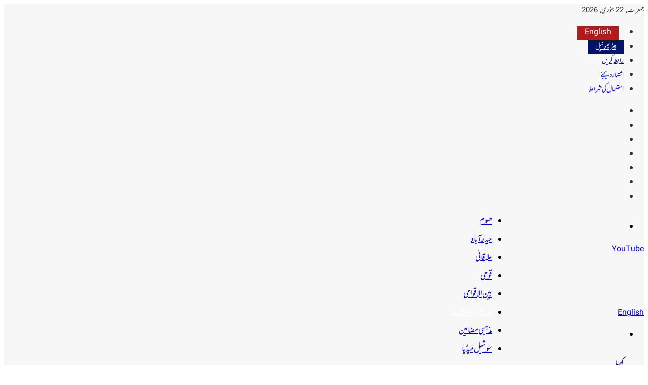

--- FILE ---
content_type: text/html; charset=UTF-8
request_url: https://urdu.munsifdaily.com/telangana-lorry-overturns-near-jadcherla-town-traffic-jammed-on-a-large-scale/
body_size: 42735
content:
<!DOCTYPE html>
<html dir="rtl" lang="ur" class="" data-skin="light" prefix="og: https://ogp.me/ns#">
<head><meta charset="UTF-8" /><script>if(navigator.userAgent.match(/MSIE|Internet Explorer/i)||navigator.userAgent.match(/Trident\/7\..*?rv:11/i)){var href=document.location.href;if(!href.match(/[?&]nowprocket/)){if(href.indexOf("?")==-1){if(href.indexOf("#")==-1){document.location.href=href+"?nowprocket=1"}else{document.location.href=href.replace("#","?nowprocket=1#")}}else{if(href.indexOf("#")==-1){document.location.href=href+"&nowprocket=1"}else{document.location.href=href.replace("#","&nowprocket=1#")}}}}</script><script>(()=>{class RocketLazyLoadScripts{constructor(){this.v="2.0.4",this.userEvents=["keydown","keyup","mousedown","mouseup","mousemove","mouseover","mouseout","touchmove","touchstart","touchend","touchcancel","wheel","click","dblclick","input"],this.attributeEvents=["onblur","onclick","oncontextmenu","ondblclick","onfocus","onmousedown","onmouseenter","onmouseleave","onmousemove","onmouseout","onmouseover","onmouseup","onmousewheel","onscroll","onsubmit"]}async t(){this.i(),this.o(),/iP(ad|hone)/.test(navigator.userAgent)&&this.h(),this.u(),this.l(this),this.m(),this.k(this),this.p(this),this._(),await Promise.all([this.R(),this.L()]),this.lastBreath=Date.now(),this.S(this),this.P(),this.D(),this.O(),this.M(),await this.C(this.delayedScripts.normal),await this.C(this.delayedScripts.defer),await this.C(this.delayedScripts.async),await this.T(),await this.F(),await this.j(),await this.A(),window.dispatchEvent(new Event("rocket-allScriptsLoaded")),this.everythingLoaded=!0,this.lastTouchEnd&&await new Promise(t=>setTimeout(t,500-Date.now()+this.lastTouchEnd)),this.I(),this.H(),this.U(),this.W()}i(){this.CSPIssue=sessionStorage.getItem("rocketCSPIssue"),document.addEventListener("securitypolicyviolation",t=>{this.CSPIssue||"script-src-elem"!==t.violatedDirective||"data"!==t.blockedURI||(this.CSPIssue=!0,sessionStorage.setItem("rocketCSPIssue",!0))},{isRocket:!0})}o(){window.addEventListener("pageshow",t=>{this.persisted=t.persisted,this.realWindowLoadedFired=!0},{isRocket:!0}),window.addEventListener("pagehide",()=>{this.onFirstUserAction=null},{isRocket:!0})}h(){let t;function e(e){t=e}window.addEventListener("touchstart",e,{isRocket:!0}),window.addEventListener("touchend",function i(o){o.changedTouches[0]&&t.changedTouches[0]&&Math.abs(o.changedTouches[0].pageX-t.changedTouches[0].pageX)<10&&Math.abs(o.changedTouches[0].pageY-t.changedTouches[0].pageY)<10&&o.timeStamp-t.timeStamp<200&&(window.removeEventListener("touchstart",e,{isRocket:!0}),window.removeEventListener("touchend",i,{isRocket:!0}),"INPUT"===o.target.tagName&&"text"===o.target.type||(o.target.dispatchEvent(new TouchEvent("touchend",{target:o.target,bubbles:!0})),o.target.dispatchEvent(new MouseEvent("mouseover",{target:o.target,bubbles:!0})),o.target.dispatchEvent(new PointerEvent("click",{target:o.target,bubbles:!0,cancelable:!0,detail:1,clientX:o.changedTouches[0].clientX,clientY:o.changedTouches[0].clientY})),event.preventDefault()))},{isRocket:!0})}q(t){this.userActionTriggered||("mousemove"!==t.type||this.firstMousemoveIgnored?"keyup"===t.type||"mouseover"===t.type||"mouseout"===t.type||(this.userActionTriggered=!0,this.onFirstUserAction&&this.onFirstUserAction()):this.firstMousemoveIgnored=!0),"click"===t.type&&t.preventDefault(),t.stopPropagation(),t.stopImmediatePropagation(),"touchstart"===this.lastEvent&&"touchend"===t.type&&(this.lastTouchEnd=Date.now()),"click"===t.type&&(this.lastTouchEnd=0),this.lastEvent=t.type,t.composedPath&&t.composedPath()[0].getRootNode()instanceof ShadowRoot&&(t.rocketTarget=t.composedPath()[0]),this.savedUserEvents.push(t)}u(){this.savedUserEvents=[],this.userEventHandler=this.q.bind(this),this.userEvents.forEach(t=>window.addEventListener(t,this.userEventHandler,{passive:!1,isRocket:!0})),document.addEventListener("visibilitychange",this.userEventHandler,{isRocket:!0})}U(){this.userEvents.forEach(t=>window.removeEventListener(t,this.userEventHandler,{passive:!1,isRocket:!0})),document.removeEventListener("visibilitychange",this.userEventHandler,{isRocket:!0}),this.savedUserEvents.forEach(t=>{(t.rocketTarget||t.target).dispatchEvent(new window[t.constructor.name](t.type,t))})}m(){const t="return false",e=Array.from(this.attributeEvents,t=>"data-rocket-"+t),i="["+this.attributeEvents.join("],[")+"]",o="[data-rocket-"+this.attributeEvents.join("],[data-rocket-")+"]",s=(e,i,o)=>{o&&o!==t&&(e.setAttribute("data-rocket-"+i,o),e["rocket"+i]=new Function("event",o),e.setAttribute(i,t))};new MutationObserver(t=>{for(const n of t)"attributes"===n.type&&(n.attributeName.startsWith("data-rocket-")||this.everythingLoaded?n.attributeName.startsWith("data-rocket-")&&this.everythingLoaded&&this.N(n.target,n.attributeName.substring(12)):s(n.target,n.attributeName,n.target.getAttribute(n.attributeName))),"childList"===n.type&&n.addedNodes.forEach(t=>{if(t.nodeType===Node.ELEMENT_NODE)if(this.everythingLoaded)for(const i of[t,...t.querySelectorAll(o)])for(const t of i.getAttributeNames())e.includes(t)&&this.N(i,t.substring(12));else for(const e of[t,...t.querySelectorAll(i)])for(const t of e.getAttributeNames())this.attributeEvents.includes(t)&&s(e,t,e.getAttribute(t))})}).observe(document,{subtree:!0,childList:!0,attributeFilter:[...this.attributeEvents,...e]})}I(){this.attributeEvents.forEach(t=>{document.querySelectorAll("[data-rocket-"+t+"]").forEach(e=>{this.N(e,t)})})}N(t,e){const i=t.getAttribute("data-rocket-"+e);i&&(t.setAttribute(e,i),t.removeAttribute("data-rocket-"+e))}k(t){Object.defineProperty(HTMLElement.prototype,"onclick",{get(){return this.rocketonclick||null},set(e){this.rocketonclick=e,this.setAttribute(t.everythingLoaded?"onclick":"data-rocket-onclick","this.rocketonclick(event)")}})}S(t){function e(e,i){let o=e[i];e[i]=null,Object.defineProperty(e,i,{get:()=>o,set(s){t.everythingLoaded?o=s:e["rocket"+i]=o=s}})}e(document,"onreadystatechange"),e(window,"onload"),e(window,"onpageshow");try{Object.defineProperty(document,"readyState",{get:()=>t.rocketReadyState,set(e){t.rocketReadyState=e},configurable:!0}),document.readyState="loading"}catch(t){console.log("WPRocket DJE readyState conflict, bypassing")}}l(t){this.originalAddEventListener=EventTarget.prototype.addEventListener,this.originalRemoveEventListener=EventTarget.prototype.removeEventListener,this.savedEventListeners=[],EventTarget.prototype.addEventListener=function(e,i,o){o&&o.isRocket||!t.B(e,this)&&!t.userEvents.includes(e)||t.B(e,this)&&!t.userActionTriggered||e.startsWith("rocket-")||t.everythingLoaded?t.originalAddEventListener.call(this,e,i,o):(t.savedEventListeners.push({target:this,remove:!1,type:e,func:i,options:o}),"mouseenter"!==e&&"mouseleave"!==e||t.originalAddEventListener.call(this,e,t.savedUserEvents.push,o))},EventTarget.prototype.removeEventListener=function(e,i,o){o&&o.isRocket||!t.B(e,this)&&!t.userEvents.includes(e)||t.B(e,this)&&!t.userActionTriggered||e.startsWith("rocket-")||t.everythingLoaded?t.originalRemoveEventListener.call(this,e,i,o):t.savedEventListeners.push({target:this,remove:!0,type:e,func:i,options:o})}}J(t,e){this.savedEventListeners=this.savedEventListeners.filter(i=>{let o=i.type,s=i.target||window;return e!==o||t!==s||(this.B(o,s)&&(i.type="rocket-"+o),this.$(i),!1)})}H(){EventTarget.prototype.addEventListener=this.originalAddEventListener,EventTarget.prototype.removeEventListener=this.originalRemoveEventListener,this.savedEventListeners.forEach(t=>this.$(t))}$(t){t.remove?this.originalRemoveEventListener.call(t.target,t.type,t.func,t.options):this.originalAddEventListener.call(t.target,t.type,t.func,t.options)}p(t){let e;function i(e){return t.everythingLoaded?e:e.split(" ").map(t=>"load"===t||t.startsWith("load.")?"rocket-jquery-load":t).join(" ")}function o(o){function s(e){const s=o.fn[e];o.fn[e]=o.fn.init.prototype[e]=function(){return this[0]===window&&t.userActionTriggered&&("string"==typeof arguments[0]||arguments[0]instanceof String?arguments[0]=i(arguments[0]):"object"==typeof arguments[0]&&Object.keys(arguments[0]).forEach(t=>{const e=arguments[0][t];delete arguments[0][t],arguments[0][i(t)]=e})),s.apply(this,arguments),this}}if(o&&o.fn&&!t.allJQueries.includes(o)){const e={DOMContentLoaded:[],"rocket-DOMContentLoaded":[]};for(const t in e)document.addEventListener(t,()=>{e[t].forEach(t=>t())},{isRocket:!0});o.fn.ready=o.fn.init.prototype.ready=function(i){function s(){parseInt(o.fn.jquery)>2?setTimeout(()=>i.bind(document)(o)):i.bind(document)(o)}return"function"==typeof i&&(t.realDomReadyFired?!t.userActionTriggered||t.fauxDomReadyFired?s():e["rocket-DOMContentLoaded"].push(s):e.DOMContentLoaded.push(s)),o([])},s("on"),s("one"),s("off"),t.allJQueries.push(o)}e=o}t.allJQueries=[],o(window.jQuery),Object.defineProperty(window,"jQuery",{get:()=>e,set(t){o(t)}})}P(){const t=new Map;document.write=document.writeln=function(e){const i=document.currentScript,o=document.createRange(),s=i.parentElement;let n=t.get(i);void 0===n&&(n=i.nextSibling,t.set(i,n));const c=document.createDocumentFragment();o.setStart(c,0),c.appendChild(o.createContextualFragment(e)),s.insertBefore(c,n)}}async R(){return new Promise(t=>{this.userActionTriggered?t():this.onFirstUserAction=t})}async L(){return new Promise(t=>{document.addEventListener("DOMContentLoaded",()=>{this.realDomReadyFired=!0,t()},{isRocket:!0})})}async j(){return this.realWindowLoadedFired?Promise.resolve():new Promise(t=>{window.addEventListener("load",t,{isRocket:!0})})}M(){this.pendingScripts=[];this.scriptsMutationObserver=new MutationObserver(t=>{for(const e of t)e.addedNodes.forEach(t=>{"SCRIPT"!==t.tagName||t.noModule||t.isWPRocket||this.pendingScripts.push({script:t,promise:new Promise(e=>{const i=()=>{const i=this.pendingScripts.findIndex(e=>e.script===t);i>=0&&this.pendingScripts.splice(i,1),e()};t.addEventListener("load",i,{isRocket:!0}),t.addEventListener("error",i,{isRocket:!0}),setTimeout(i,1e3)})})})}),this.scriptsMutationObserver.observe(document,{childList:!0,subtree:!0})}async F(){await this.X(),this.pendingScripts.length?(await this.pendingScripts[0].promise,await this.F()):this.scriptsMutationObserver.disconnect()}D(){this.delayedScripts={normal:[],async:[],defer:[]},document.querySelectorAll("script[type$=rocketlazyloadscript]").forEach(t=>{t.hasAttribute("data-rocket-src")?t.hasAttribute("async")&&!1!==t.async?this.delayedScripts.async.push(t):t.hasAttribute("defer")&&!1!==t.defer||"module"===t.getAttribute("data-rocket-type")?this.delayedScripts.defer.push(t):this.delayedScripts.normal.push(t):this.delayedScripts.normal.push(t)})}async _(){await this.L();let t=[];document.querySelectorAll("script[type$=rocketlazyloadscript][data-rocket-src]").forEach(e=>{let i=e.getAttribute("data-rocket-src");if(i&&!i.startsWith("data:")){i.startsWith("//")&&(i=location.protocol+i);try{const o=new URL(i).origin;o!==location.origin&&t.push({src:o,crossOrigin:e.crossOrigin||"module"===e.getAttribute("data-rocket-type")})}catch(t){}}}),t=[...new Map(t.map(t=>[JSON.stringify(t),t])).values()],this.Y(t,"preconnect")}async G(t){if(await this.K(),!0!==t.noModule||!("noModule"in HTMLScriptElement.prototype))return new Promise(e=>{let i;function o(){(i||t).setAttribute("data-rocket-status","executed"),e()}try{if(navigator.userAgent.includes("Firefox/")||""===navigator.vendor||this.CSPIssue)i=document.createElement("script"),[...t.attributes].forEach(t=>{let e=t.nodeName;"type"!==e&&("data-rocket-type"===e&&(e="type"),"data-rocket-src"===e&&(e="src"),i.setAttribute(e,t.nodeValue))}),t.text&&(i.text=t.text),t.nonce&&(i.nonce=t.nonce),i.hasAttribute("src")?(i.addEventListener("load",o,{isRocket:!0}),i.addEventListener("error",()=>{i.setAttribute("data-rocket-status","failed-network"),e()},{isRocket:!0}),setTimeout(()=>{i.isConnected||e()},1)):(i.text=t.text,o()),i.isWPRocket=!0,t.parentNode.replaceChild(i,t);else{const i=t.getAttribute("data-rocket-type"),s=t.getAttribute("data-rocket-src");i?(t.type=i,t.removeAttribute("data-rocket-type")):t.removeAttribute("type"),t.addEventListener("load",o,{isRocket:!0}),t.addEventListener("error",i=>{this.CSPIssue&&i.target.src.startsWith("data:")?(console.log("WPRocket: CSP fallback activated"),t.removeAttribute("src"),this.G(t).then(e)):(t.setAttribute("data-rocket-status","failed-network"),e())},{isRocket:!0}),s?(t.fetchPriority="high",t.removeAttribute("data-rocket-src"),t.src=s):t.src="data:text/javascript;base64,"+window.btoa(unescape(encodeURIComponent(t.text)))}}catch(i){t.setAttribute("data-rocket-status","failed-transform"),e()}});t.setAttribute("data-rocket-status","skipped")}async C(t){const e=t.shift();return e?(e.isConnected&&await this.G(e),this.C(t)):Promise.resolve()}O(){this.Y([...this.delayedScripts.normal,...this.delayedScripts.defer,...this.delayedScripts.async],"preload")}Y(t,e){this.trash=this.trash||[];let i=!0;var o=document.createDocumentFragment();t.forEach(t=>{const s=t.getAttribute&&t.getAttribute("data-rocket-src")||t.src;if(s&&!s.startsWith("data:")){const n=document.createElement("link");n.href=s,n.rel=e,"preconnect"!==e&&(n.as="script",n.fetchPriority=i?"high":"low"),t.getAttribute&&"module"===t.getAttribute("data-rocket-type")&&(n.crossOrigin=!0),t.crossOrigin&&(n.crossOrigin=t.crossOrigin),t.integrity&&(n.integrity=t.integrity),t.nonce&&(n.nonce=t.nonce),o.appendChild(n),this.trash.push(n),i=!1}}),document.head.appendChild(o)}W(){this.trash.forEach(t=>t.remove())}async T(){try{document.readyState="interactive"}catch(t){}this.fauxDomReadyFired=!0;try{await this.K(),this.J(document,"readystatechange"),document.dispatchEvent(new Event("rocket-readystatechange")),await this.K(),document.rocketonreadystatechange&&document.rocketonreadystatechange(),await this.K(),this.J(document,"DOMContentLoaded"),document.dispatchEvent(new Event("rocket-DOMContentLoaded")),await this.K(),this.J(window,"DOMContentLoaded"),window.dispatchEvent(new Event("rocket-DOMContentLoaded"))}catch(t){console.error(t)}}async A(){try{document.readyState="complete"}catch(t){}try{await this.K(),this.J(document,"readystatechange"),document.dispatchEvent(new Event("rocket-readystatechange")),await this.K(),document.rocketonreadystatechange&&document.rocketonreadystatechange(),await this.K(),this.J(window,"load"),window.dispatchEvent(new Event("rocket-load")),await this.K(),window.rocketonload&&window.rocketonload(),await this.K(),this.allJQueries.forEach(t=>t(window).trigger("rocket-jquery-load")),await this.K(),this.J(window,"pageshow");const t=new Event("rocket-pageshow");t.persisted=this.persisted,window.dispatchEvent(t),await this.K(),window.rocketonpageshow&&window.rocketonpageshow({persisted:this.persisted})}catch(t){console.error(t)}}async K(){Date.now()-this.lastBreath>45&&(await this.X(),this.lastBreath=Date.now())}async X(){return document.hidden?new Promise(t=>setTimeout(t)):new Promise(t=>requestAnimationFrame(t))}B(t,e){return e===document&&"readystatechange"===t||(e===document&&"DOMContentLoaded"===t||(e===window&&"DOMContentLoaded"===t||(e===window&&"load"===t||e===window&&"pageshow"===t)))}static run(){(new RocketLazyLoadScripts).t()}}RocketLazyLoadScripts.run()})();</script>

	
	<link rel="profile" href="https://gmpg.org/xfn/11" />
	
<!-- Search Engine Optimization by Rank Math PRO - https://rankmath.com/ -->
<title>تلنگانہ: جڑچرلہ ٹاون کے قریب لاری الٹ گئی۔ ٹریفک بڑے پیمانہ پر جام ہوگئی</title>
<meta name="description" content="تلنگانہ کے ضلع محبوب نگر کے جڑچرلہ ٹاون کے قریب ایک لاری الٹ گئی جس کے نتیجہ میں قومی شاہراہ نمبر 44 پر ٹریفک بڑے پیمانہ پر جام ہوگئی۔ A lorry overturned near Jadcherla town in Mahbubnagar district of Telangana resulting in massive traffic jam on National Highway 44."/>
<meta name="robots" content="follow, index, max-snippet:-1, max-video-preview:-1, max-image-preview:large"/>
<link rel="canonical" href="https://urdu.munsifdaily.com/telangana-lorry-overturns-near-jadcherla-town-traffic-jammed-on-a-large-scale/" />
<meta property="og:locale" content="ur_PK" />
<meta property="og:type" content="article" />
<meta property="og:title" content="تلنگانہ: جڑچرلہ ٹاون کے قریب لاری الٹ گئی۔ ٹریفک بڑے پیمانہ پر جام ہوگئی" />
<meta property="og:description" content="تلنگانہ کے ضلع محبوب نگر کے جڑچرلہ ٹاون کے قریب ایک لاری الٹ گئی جس کے نتیجہ میں قومی شاہراہ نمبر 44 پر ٹریفک بڑے پیمانہ پر جام ہوگئی۔ A lorry overturned near Jadcherla town in Mahbubnagar district of Telangana resulting in massive traffic jam on National Highway 44." />
<meta property="og:url" content="https://urdu.munsifdaily.com/telangana-lorry-overturns-near-jadcherla-town-traffic-jammed-on-a-large-scale/" />
<meta property="og:site_name" content="Munsif Urdu News Hyderabad | 24x7 منصف نیوز" />
<meta property="article:tag" content="Breaking News" />
<meta property="article:tag" content="Jadcherla" />
<meta property="article:tag" content="Lorry Accident" />
<meta property="article:tag" content="Telangana" />
<meta property="article:tag" content="traffic jam" />
<meta property="article:section" content="جرائم و حادثات" />
<meta property="og:updated_time" content="2023-07-04T12:09:51+05:30" />
<meta property="og:image" content="https://urdu.munsifdaily.com/wp-content/uploads/2023/07/ROAD-ACCIDENT-SYMBOL.jpg" />
<meta property="og:image:secure_url" content="https://urdu.munsifdaily.com/wp-content/uploads/2023/07/ROAD-ACCIDENT-SYMBOL.jpg" />
<meta property="og:image:width" content="800" />
<meta property="og:image:height" content="533" />
<meta property="og:image:alt" content="تلنگانہ: جڑچرلہ ٹاون کے قریب لاری الٹ گئی۔ ٹریفک بڑے پیمانہ پر جام ہوگئی" />
<meta property="og:image:type" content="image/jpeg" />
<meta property="article:published_time" content="2023-07-04T12:09:48+05:30" />
<meta property="article:modified_time" content="2023-07-04T12:09:51+05:30" />
<meta name="twitter:card" content="summary_large_image" />
<meta name="twitter:title" content="تلنگانہ: جڑچرلہ ٹاون کے قریب لاری الٹ گئی۔ ٹریفک بڑے پیمانہ پر جام ہوگئی" />
<meta name="twitter:description" content="تلنگانہ کے ضلع محبوب نگر کے جڑچرلہ ٹاون کے قریب ایک لاری الٹ گئی جس کے نتیجہ میں قومی شاہراہ نمبر 44 پر ٹریفک بڑے پیمانہ پر جام ہوگئی۔ A lorry overturned near Jadcherla town in Mahbubnagar district of Telangana resulting in massive traffic jam on National Highway 44." />
<meta name="twitter:image" content="https://urdu.munsifdaily.com/wp-content/uploads/2023/07/ROAD-ACCIDENT-SYMBOL.jpg" />
<meta name="twitter:label1" content="Written by" />
<meta name="twitter:data1" content="محمد یوسف" />
<meta name="twitter:label2" content="Time to read" />
<meta name="twitter:data2" content="Less than a minute" />
<script type="application/ld+json" class="rank-math-schema-pro">{"@context":"https://schema.org","@graph":[{"@type":"Organization","@id":"https://urdu.munsifdaily.com/#organization","name":"Munsif Urdu News Hyderabad | 24x7 \u0645\u0646\u0635\u0641 \u0646\u06cc\u0648\u0632","url":"https://urdu.munsifdaily.com","logo":{"@type":"ImageObject","@id":"https://urdu.munsifdaily.com/#logo","url":"https://urdu.munsifdaily.com/wp-content/uploads/2023/12/the-munsif-daily-hyderabad-urdu-schema-default-featured-image2.jpg","contentUrl":"https://urdu.munsifdaily.com/wp-content/uploads/2023/12/the-munsif-daily-hyderabad-urdu-schema-default-featured-image2.jpg","caption":"Munsif Urdu News Hyderabad | 24x7 \u0645\u0646\u0635\u0641 \u0646\u06cc\u0648\u0632","inLanguage":"ur","width":"2004","height":"1216"}},{"@type":"WebSite","@id":"https://urdu.munsifdaily.com/#website","url":"https://urdu.munsifdaily.com","name":"Munsif Urdu News Hyderabad | 24x7 \u0645\u0646\u0635\u0641 \u0646\u06cc\u0648\u0632","publisher":{"@id":"https://urdu.munsifdaily.com/#organization"},"inLanguage":"ur"},{"@type":"ImageObject","@id":"https://urdu.munsifdaily.com/wp-content/uploads/2023/07/ROAD-ACCIDENT-SYMBOL.jpg","url":"https://urdu.munsifdaily.com/wp-content/uploads/2023/07/ROAD-ACCIDENT-SYMBOL.jpg","width":"800","height":"533","caption":"\u062a\u0644\u0646\u06af\u0627\u0646\u06c1: \u062c\u0691\u0686\u0631\u0644\u06c1 \u0679\u0627\u0648\u0646 \u06a9\u06d2 \u0642\u0631\u06cc\u0628 \u0644\u0627\u0631\u06cc \u0627\u0644\u0679 \u06af\u0626\u06cc\u06d4 \u0679\u0631\u06cc\u0641\u06a9 \u0628\u0691\u06d2 \u067e\u06cc\u0645\u0627\u0646\u06c1 \u067e\u0631 \u062c\u0627\u0645 \u06c1\u0648\u06af\u0626\u06cc","inLanguage":"ur"},{"@type":"WebPage","@id":"https://urdu.munsifdaily.com/telangana-lorry-overturns-near-jadcherla-town-traffic-jammed-on-a-large-scale/#webpage","url":"https://urdu.munsifdaily.com/telangana-lorry-overturns-near-jadcherla-town-traffic-jammed-on-a-large-scale/","name":"\u062a\u0644\u0646\u06af\u0627\u0646\u06c1: \u062c\u0691\u0686\u0631\u0644\u06c1 \u0679\u0627\u0648\u0646 \u06a9\u06d2 \u0642\u0631\u06cc\u0628 \u0644\u0627\u0631\u06cc \u0627\u0644\u0679 \u06af\u0626\u06cc\u06d4 \u0679\u0631\u06cc\u0641\u06a9 \u0628\u0691\u06d2 \u067e\u06cc\u0645\u0627\u0646\u06c1 \u067e\u0631 \u062c\u0627\u0645 \u06c1\u0648\u06af\u0626\u06cc","datePublished":"2023-07-04T12:09:48+05:30","dateModified":"2023-07-04T12:09:51+05:30","isPartOf":{"@id":"https://urdu.munsifdaily.com/#website"},"primaryImageOfPage":{"@id":"https://urdu.munsifdaily.com/wp-content/uploads/2023/07/ROAD-ACCIDENT-SYMBOL.jpg"},"inLanguage":"ur"},{"@type":"Person","@id":"https://urdu.munsifdaily.com/author/yousuf/","name":"\u0645\u062d\u0645\u062f \u06cc\u0648\u0633\u0641","url":"https://urdu.munsifdaily.com/author/yousuf/","image":{"@type":"ImageObject","@id":"https://secure.gravatar.com/avatar/28afaad7a8504d0df62a9e198bf464b2598ab8a4b846f46713f75a89f40311bf?s=96&amp;d=mm&amp;r=g","url":"https://secure.gravatar.com/avatar/28afaad7a8504d0df62a9e198bf464b2598ab8a4b846f46713f75a89f40311bf?s=96&amp;d=mm&amp;r=g","caption":"\u0645\u062d\u0645\u062f \u06cc\u0648\u0633\u0641","inLanguage":"ur"},"worksFor":{"@id":"https://urdu.munsifdaily.com/#organization"}},{"@type":"NewsArticle","headline":"\u062a\u0644\u0646\u06af\u0627\u0646\u06c1: \u062c\u0691\u0686\u0631\u0644\u06c1 \u0679\u0627\u0648\u0646 \u06a9\u06d2 \u0642\u0631\u06cc\u0628 \u0644\u0627\u0631\u06cc \u0627\u0644\u0679 \u06af\u0626\u06cc\u06d4 \u0679\u0631\u06cc\u0641\u06a9 \u0628\u0691\u06d2 \u067e\u06cc\u0645\u0627\u0646\u06c1 \u067e\u0631 \u062c\u0627\u0645 \u06c1\u0648\u06af\u0626\u06cc","datePublished":"2023-07-04T12:09:48+05:30","dateModified":"2023-07-04T12:09:51+05:30","articleSection":"\u062c\u0631\u0627\u0626\u0645 \u0648 \u062d\u0627\u062f\u062b\u0627\u062a","author":{"@id":"https://urdu.munsifdaily.com/author/yousuf/","name":"\u0645\u062d\u0645\u062f \u06cc\u0648\u0633\u0641"},"publisher":{"@id":"https://urdu.munsifdaily.com/#organization"},"description":"\u062a\u0644\u0646\u06af\u0627\u0646\u06c1 \u06a9\u06d2 \u0636\u0644\u0639 \u0645\u062d\u0628\u0648\u0628 \u0646\u06af\u0631 \u06a9\u06d2 \u062c\u0691\u0686\u0631\u0644\u06c1 \u0679\u0627\u0648\u0646 \u06a9\u06d2 \u0642\u0631\u06cc\u0628 \u0627\u06cc\u06a9 \u0644\u0627\u0631\u06cc \u0627\u0644\u0679 \u06af\u0626\u06cc \u062c\u0633 \u06a9\u06d2 \u0646\u062a\u06cc\u062c\u06c1 \u0645\u06cc\u06ba \u0642\u0648\u0645\u06cc \u0634\u0627\u06c1\u0631\u0627\u06c1 \u0646\u0645\u0628\u0631 44 \u067e\u0631 \u0679\u0631\u06cc\u0641\u06a9 \u0628\u0691\u06d2 \u067e\u06cc\u0645\u0627\u0646\u06c1 \u067e\u0631 \u062c\u0627\u0645 \u06c1\u0648\u06af\u0626\u06cc\u06d4 A lorry overturned near Jadcherla town in Mahbubnagar district of Telangana resulting in massive traffic jam on National Highway 44.","copyrightYear":"2023","copyrightHolder":{"@id":"https://urdu.munsifdaily.com/#organization"},"name":"\u062a\u0644\u0646\u06af\u0627\u0646\u06c1: \u062c\u0691\u0686\u0631\u0644\u06c1 \u0679\u0627\u0648\u0646 \u06a9\u06d2 \u0642\u0631\u06cc\u0628 \u0644\u0627\u0631\u06cc \u0627\u0644\u0679 \u06af\u0626\u06cc\u06d4 \u0679\u0631\u06cc\u0641\u06a9 \u0628\u0691\u06d2 \u067e\u06cc\u0645\u0627\u0646\u06c1 \u067e\u0631 \u062c\u0627\u0645 \u06c1\u0648\u06af\u0626\u06cc","@id":"https://urdu.munsifdaily.com/telangana-lorry-overturns-near-jadcherla-town-traffic-jammed-on-a-large-scale/#richSnippet","isPartOf":{"@id":"https://urdu.munsifdaily.com/telangana-lorry-overturns-near-jadcherla-town-traffic-jammed-on-a-large-scale/#webpage"},"image":{"@id":"https://urdu.munsifdaily.com/wp-content/uploads/2023/07/ROAD-ACCIDENT-SYMBOL.jpg"},"inLanguage":"ur","mainEntityOfPage":{"@id":"https://urdu.munsifdaily.com/telangana-lorry-overturns-near-jadcherla-town-traffic-jammed-on-a-large-scale/#webpage"}}]}</script>
<!-- /Rank Math WordPress SEO plugin -->

<link rel='dns-prefetch' href='//cdn.taboola.com' />

<link rel="alternate" type="application/rss+xml" title="Munsif Urdu News Hyderabad | 24x7 منصف نیوز &raquo; فیڈ" href="https://urdu.munsifdaily.com/feed/" />
<link rel="alternate" type="application/rss+xml" title="Munsif Urdu News Hyderabad | 24x7 منصف نیوز &raquo; تبصروں کی فیڈ" href="https://urdu.munsifdaily.com/comments/feed/" />

		<style type="text/css">
			:root{				
			--tie-preset-gradient-1: linear-gradient(135deg, rgba(6, 147, 227, 1) 0%, rgb(155, 81, 224) 100%);
			--tie-preset-gradient-2: linear-gradient(135deg, rgb(122, 220, 180) 0%, rgb(0, 208, 130) 100%);
			--tie-preset-gradient-3: linear-gradient(135deg, rgba(252, 185, 0, 1) 0%, rgba(255, 105, 0, 1) 100%);
			--tie-preset-gradient-4: linear-gradient(135deg, rgba(255, 105, 0, 1) 0%, rgb(207, 46, 46) 100%);
			--tie-preset-gradient-5: linear-gradient(135deg, rgb(238, 238, 238) 0%, rgb(169, 184, 195) 100%);
			--tie-preset-gradient-6: linear-gradient(135deg, rgb(74, 234, 220) 0%, rgb(151, 120, 209) 20%, rgb(207, 42, 186) 40%, rgb(238, 44, 130) 60%, rgb(251, 105, 98) 80%, rgb(254, 248, 76) 100%);
			--tie-preset-gradient-7: linear-gradient(135deg, rgb(255, 206, 236) 0%, rgb(152, 150, 240) 100%);
			--tie-preset-gradient-8: linear-gradient(135deg, rgb(254, 205, 165) 0%, rgb(254, 45, 45) 50%, rgb(107, 0, 62) 100%);
			--tie-preset-gradient-9: linear-gradient(135deg, rgb(255, 203, 112) 0%, rgb(199, 81, 192) 50%, rgb(65, 88, 208) 100%);
			--tie-preset-gradient-10: linear-gradient(135deg, rgb(255, 245, 203) 0%, rgb(182, 227, 212) 50%, rgb(51, 167, 181) 100%);
			--tie-preset-gradient-11: linear-gradient(135deg, rgb(202, 248, 128) 0%, rgb(113, 206, 126) 100%);
			--tie-preset-gradient-12: linear-gradient(135deg, rgb(2, 3, 129) 0%, rgb(40, 116, 252) 100%);
			--tie-preset-gradient-13: linear-gradient(135deg, #4D34FA, #ad34fa);
			--tie-preset-gradient-14: linear-gradient(135deg, #0057FF, #31B5FF);
			--tie-preset-gradient-15: linear-gradient(135deg, #FF007A, #FF81BD);
			--tie-preset-gradient-16: linear-gradient(135deg, #14111E, #4B4462);
			--tie-preset-gradient-17: linear-gradient(135deg, #F32758, #FFC581);

			
					--main-nav-background: #FFFFFF;
					--main-nav-secondry-background: rgba(0,0,0,0.03);
					--main-nav-primary-color: #0088ff;
					--main-nav-contrast-primary-color: #FFFFFF;
					--main-nav-text-color: #2c2f34;
					--main-nav-secondry-text-color: rgba(0,0,0,0.5);
					--main-nav-main-border-color: rgba(0,0,0,0.1);
					--main-nav-secondry-border-color: rgba(0,0,0,0.08);
				--tie-buttons-radius: 8px;
			}
		</style>
	<link rel="alternate" title="oEmbed (JSON)" type="application/json+oembed" href="https://urdu.munsifdaily.com/wp-json/oembed/1.0/embed?url=https%3A%2F%2Furdu.munsifdaily.com%2Ftelangana-lorry-overturns-near-jadcherla-town-traffic-jammed-on-a-large-scale%2F" />
<link rel="alternate" title="oEmbed (XML)" type="text/xml+oembed" href="https://urdu.munsifdaily.com/wp-json/oembed/1.0/embed?url=https%3A%2F%2Furdu.munsifdaily.com%2Ftelangana-lorry-overturns-near-jadcherla-town-traffic-jammed-on-a-large-scale%2F&#038;format=xml" />
<meta name="viewport" content="width=device-width, initial-scale=1.0" /><style id='wp-img-auto-sizes-contain-inline-css' type='text/css'>
img:is([sizes=auto i],[sizes^="auto," i]){contain-intrinsic-size:3000px 1500px}
/*# sourceURL=wp-img-auto-sizes-contain-inline-css */
</style>
<style id='wp-emoji-styles-inline-css' type='text/css'>

	img.wp-smiley, img.emoji {
		display: inline !important;
		border: none !important;
		box-shadow: none !important;
		height: 1em !important;
		width: 1em !important;
		margin: 0 0.07em !important;
		vertical-align: -0.1em !important;
		background: none !important;
		padding: 0 !important;
	}
/*# sourceURL=wp-emoji-styles-inline-css */
</style>
<style id='wp-block-library-inline-css' type='text/css'>
:root{--wp-block-synced-color:#7a00df;--wp-block-synced-color--rgb:122,0,223;--wp-bound-block-color:var(--wp-block-synced-color);--wp-editor-canvas-background:#ddd;--wp-admin-theme-color:#007cba;--wp-admin-theme-color--rgb:0,124,186;--wp-admin-theme-color-darker-10:#006ba1;--wp-admin-theme-color-darker-10--rgb:0,107,160.5;--wp-admin-theme-color-darker-20:#005a87;--wp-admin-theme-color-darker-20--rgb:0,90,135;--wp-admin-border-width-focus:2px}@media (min-resolution:192dpi){:root{--wp-admin-border-width-focus:1.5px}}.wp-element-button{cursor:pointer}:root .has-very-light-gray-background-color{background-color:#eee}:root .has-very-dark-gray-background-color{background-color:#313131}:root .has-very-light-gray-color{color:#eee}:root .has-very-dark-gray-color{color:#313131}:root .has-vivid-green-cyan-to-vivid-cyan-blue-gradient-background{background:linear-gradient(135deg,#00d084,#0693e3)}:root .has-purple-crush-gradient-background{background:linear-gradient(135deg,#34e2e4,#4721fb 50%,#ab1dfe)}:root .has-hazy-dawn-gradient-background{background:linear-gradient(135deg,#faaca8,#dad0ec)}:root .has-subdued-olive-gradient-background{background:linear-gradient(135deg,#fafae1,#67a671)}:root .has-atomic-cream-gradient-background{background:linear-gradient(135deg,#fdd79a,#004a59)}:root .has-nightshade-gradient-background{background:linear-gradient(135deg,#330968,#31cdcf)}:root .has-midnight-gradient-background{background:linear-gradient(135deg,#020381,#2874fc)}:root{--wp--preset--font-size--normal:16px;--wp--preset--font-size--huge:42px}.has-regular-font-size{font-size:1em}.has-larger-font-size{font-size:2.625em}.has-normal-font-size{font-size:var(--wp--preset--font-size--normal)}.has-huge-font-size{font-size:var(--wp--preset--font-size--huge)}.has-text-align-center{text-align:center}.has-text-align-left{text-align:left}.has-text-align-right{text-align:right}.has-fit-text{white-space:nowrap!important}#end-resizable-editor-section{display:none}.aligncenter{clear:both}.items-justified-left{justify-content:flex-start}.items-justified-center{justify-content:center}.items-justified-right{justify-content:flex-end}.items-justified-space-between{justify-content:space-between}.screen-reader-text{border:0;clip-path:inset(50%);height:1px;margin:-1px;overflow:hidden;padding:0;position:absolute;width:1px;word-wrap:normal!important}.screen-reader-text:focus{background-color:#ddd;clip-path:none;color:#444;display:block;font-size:1em;height:auto;left:5px;line-height:normal;padding:15px 23px 14px;text-decoration:none;top:5px;width:auto;z-index:100000}html :where(.has-border-color){border-style:solid}html :where([style*=border-top-color]){border-top-style:solid}html :where([style*=border-right-color]){border-right-style:solid}html :where([style*=border-bottom-color]){border-bottom-style:solid}html :where([style*=border-left-color]){border-left-style:solid}html :where([style*=border-width]){border-style:solid}html :where([style*=border-top-width]){border-top-style:solid}html :where([style*=border-right-width]){border-right-style:solid}html :where([style*=border-bottom-width]){border-bottom-style:solid}html :where([style*=border-left-width]){border-left-style:solid}html :where(img[class*=wp-image-]){height:auto;max-width:100%}:where(figure){margin:0 0 1em}html :where(.is-position-sticky){--wp-admin--admin-bar--position-offset:var(--wp-admin--admin-bar--height,0px)}@media screen and (max-width:600px){html :where(.is-position-sticky){--wp-admin--admin-bar--position-offset:0px}}

/*# sourceURL=wp-block-library-inline-css */
</style><style id='wp-block-paragraph-inline-css' type='text/css'>
.is-small-text{font-size:.875em}.is-regular-text{font-size:1em}.is-large-text{font-size:2.25em}.is-larger-text{font-size:3em}.has-drop-cap:not(:focus):first-letter{float:right;font-size:8.4em;font-style:normal;font-weight:100;line-height:.68;margin:.05em 0 0 .1em;text-transform:uppercase}body.rtl .has-drop-cap:not(:focus):first-letter{float:none;margin-right:.1em}p.has-drop-cap.has-background{overflow:hidden}:root :where(p.has-background){padding:1.25em 2.375em}:where(p.has-text-color:not(.has-link-color)) a{color:inherit}p.has-text-align-left[style*="writing-mode:vertical-lr"],p.has-text-align-right[style*="writing-mode:vertical-rl"]{rotate:180deg}
/*# sourceURL=https://urdu.munsifdaily.com/wp-includes/blocks/paragraph/style.min.css */
</style>
<style id='global-styles-inline-css' type='text/css'>
:root{--wp--preset--aspect-ratio--square: 1;--wp--preset--aspect-ratio--4-3: 4/3;--wp--preset--aspect-ratio--3-4: 3/4;--wp--preset--aspect-ratio--3-2: 3/2;--wp--preset--aspect-ratio--2-3: 2/3;--wp--preset--aspect-ratio--16-9: 16/9;--wp--preset--aspect-ratio--9-16: 9/16;--wp--preset--color--black: #000000;--wp--preset--color--cyan-bluish-gray: #abb8c3;--wp--preset--color--white: #ffffff;--wp--preset--color--pale-pink: #f78da7;--wp--preset--color--vivid-red: #cf2e2e;--wp--preset--color--luminous-vivid-orange: #ff6900;--wp--preset--color--luminous-vivid-amber: #fcb900;--wp--preset--color--light-green-cyan: #7bdcb5;--wp--preset--color--vivid-green-cyan: #00d084;--wp--preset--color--pale-cyan-blue: #8ed1fc;--wp--preset--color--vivid-cyan-blue: #0693e3;--wp--preset--color--vivid-purple: #9b51e0;--wp--preset--color--global-color: #000f69;--wp--preset--gradient--vivid-cyan-blue-to-vivid-purple: linear-gradient(135deg,rgb(6,147,227) 0%,rgb(155,81,224) 100%);--wp--preset--gradient--light-green-cyan-to-vivid-green-cyan: linear-gradient(135deg,rgb(122,220,180) 0%,rgb(0,208,130) 100%);--wp--preset--gradient--luminous-vivid-amber-to-luminous-vivid-orange: linear-gradient(135deg,rgb(252,185,0) 0%,rgb(255,105,0) 100%);--wp--preset--gradient--luminous-vivid-orange-to-vivid-red: linear-gradient(135deg,rgb(255,105,0) 0%,rgb(207,46,46) 100%);--wp--preset--gradient--very-light-gray-to-cyan-bluish-gray: linear-gradient(135deg,rgb(238,238,238) 0%,rgb(169,184,195) 100%);--wp--preset--gradient--cool-to-warm-spectrum: linear-gradient(135deg,rgb(74,234,220) 0%,rgb(151,120,209) 20%,rgb(207,42,186) 40%,rgb(238,44,130) 60%,rgb(251,105,98) 80%,rgb(254,248,76) 100%);--wp--preset--gradient--blush-light-purple: linear-gradient(135deg,rgb(255,206,236) 0%,rgb(152,150,240) 100%);--wp--preset--gradient--blush-bordeaux: linear-gradient(135deg,rgb(254,205,165) 0%,rgb(254,45,45) 50%,rgb(107,0,62) 100%);--wp--preset--gradient--luminous-dusk: linear-gradient(135deg,rgb(255,203,112) 0%,rgb(199,81,192) 50%,rgb(65,88,208) 100%);--wp--preset--gradient--pale-ocean: linear-gradient(135deg,rgb(255,245,203) 0%,rgb(182,227,212) 50%,rgb(51,167,181) 100%);--wp--preset--gradient--electric-grass: linear-gradient(135deg,rgb(202,248,128) 0%,rgb(113,206,126) 100%);--wp--preset--gradient--midnight: linear-gradient(135deg,rgb(2,3,129) 0%,rgb(40,116,252) 100%);--wp--preset--font-size--small: 13px;--wp--preset--font-size--medium: 20px;--wp--preset--font-size--large: 36px;--wp--preset--font-size--x-large: 42px;--wp--preset--spacing--20: 0.44rem;--wp--preset--spacing--30: 0.67rem;--wp--preset--spacing--40: 1rem;--wp--preset--spacing--50: 1.5rem;--wp--preset--spacing--60: 2.25rem;--wp--preset--spacing--70: 3.38rem;--wp--preset--spacing--80: 5.06rem;--wp--preset--shadow--natural: 6px 6px 9px rgba(0, 0, 0, 0.2);--wp--preset--shadow--deep: 12px 12px 50px rgba(0, 0, 0, 0.4);--wp--preset--shadow--sharp: 6px 6px 0px rgba(0, 0, 0, 0.2);--wp--preset--shadow--outlined: 6px 6px 0px -3px rgb(255, 255, 255), 6px 6px rgb(0, 0, 0);--wp--preset--shadow--crisp: 6px 6px 0px rgb(0, 0, 0);}:where(.is-layout-flex){gap: 0.5em;}:where(.is-layout-grid){gap: 0.5em;}body .is-layout-flex{display: flex;}.is-layout-flex{flex-wrap: wrap;align-items: center;}.is-layout-flex > :is(*, div){margin: 0;}body .is-layout-grid{display: grid;}.is-layout-grid > :is(*, div){margin: 0;}:where(.wp-block-columns.is-layout-flex){gap: 2em;}:where(.wp-block-columns.is-layout-grid){gap: 2em;}:where(.wp-block-post-template.is-layout-flex){gap: 1.25em;}:where(.wp-block-post-template.is-layout-grid){gap: 1.25em;}.has-black-color{color: var(--wp--preset--color--black) !important;}.has-cyan-bluish-gray-color{color: var(--wp--preset--color--cyan-bluish-gray) !important;}.has-white-color{color: var(--wp--preset--color--white) !important;}.has-pale-pink-color{color: var(--wp--preset--color--pale-pink) !important;}.has-vivid-red-color{color: var(--wp--preset--color--vivid-red) !important;}.has-luminous-vivid-orange-color{color: var(--wp--preset--color--luminous-vivid-orange) !important;}.has-luminous-vivid-amber-color{color: var(--wp--preset--color--luminous-vivid-amber) !important;}.has-light-green-cyan-color{color: var(--wp--preset--color--light-green-cyan) !important;}.has-vivid-green-cyan-color{color: var(--wp--preset--color--vivid-green-cyan) !important;}.has-pale-cyan-blue-color{color: var(--wp--preset--color--pale-cyan-blue) !important;}.has-vivid-cyan-blue-color{color: var(--wp--preset--color--vivid-cyan-blue) !important;}.has-vivid-purple-color{color: var(--wp--preset--color--vivid-purple) !important;}.has-black-background-color{background-color: var(--wp--preset--color--black) !important;}.has-cyan-bluish-gray-background-color{background-color: var(--wp--preset--color--cyan-bluish-gray) !important;}.has-white-background-color{background-color: var(--wp--preset--color--white) !important;}.has-pale-pink-background-color{background-color: var(--wp--preset--color--pale-pink) !important;}.has-vivid-red-background-color{background-color: var(--wp--preset--color--vivid-red) !important;}.has-luminous-vivid-orange-background-color{background-color: var(--wp--preset--color--luminous-vivid-orange) !important;}.has-luminous-vivid-amber-background-color{background-color: var(--wp--preset--color--luminous-vivid-amber) !important;}.has-light-green-cyan-background-color{background-color: var(--wp--preset--color--light-green-cyan) !important;}.has-vivid-green-cyan-background-color{background-color: var(--wp--preset--color--vivid-green-cyan) !important;}.has-pale-cyan-blue-background-color{background-color: var(--wp--preset--color--pale-cyan-blue) !important;}.has-vivid-cyan-blue-background-color{background-color: var(--wp--preset--color--vivid-cyan-blue) !important;}.has-vivid-purple-background-color{background-color: var(--wp--preset--color--vivid-purple) !important;}.has-black-border-color{border-color: var(--wp--preset--color--black) !important;}.has-cyan-bluish-gray-border-color{border-color: var(--wp--preset--color--cyan-bluish-gray) !important;}.has-white-border-color{border-color: var(--wp--preset--color--white) !important;}.has-pale-pink-border-color{border-color: var(--wp--preset--color--pale-pink) !important;}.has-vivid-red-border-color{border-color: var(--wp--preset--color--vivid-red) !important;}.has-luminous-vivid-orange-border-color{border-color: var(--wp--preset--color--luminous-vivid-orange) !important;}.has-luminous-vivid-amber-border-color{border-color: var(--wp--preset--color--luminous-vivid-amber) !important;}.has-light-green-cyan-border-color{border-color: var(--wp--preset--color--light-green-cyan) !important;}.has-vivid-green-cyan-border-color{border-color: var(--wp--preset--color--vivid-green-cyan) !important;}.has-pale-cyan-blue-border-color{border-color: var(--wp--preset--color--pale-cyan-blue) !important;}.has-vivid-cyan-blue-border-color{border-color: var(--wp--preset--color--vivid-cyan-blue) !important;}.has-vivid-purple-border-color{border-color: var(--wp--preset--color--vivid-purple) !important;}.has-vivid-cyan-blue-to-vivid-purple-gradient-background{background: var(--wp--preset--gradient--vivid-cyan-blue-to-vivid-purple) !important;}.has-light-green-cyan-to-vivid-green-cyan-gradient-background{background: var(--wp--preset--gradient--light-green-cyan-to-vivid-green-cyan) !important;}.has-luminous-vivid-amber-to-luminous-vivid-orange-gradient-background{background: var(--wp--preset--gradient--luminous-vivid-amber-to-luminous-vivid-orange) !important;}.has-luminous-vivid-orange-to-vivid-red-gradient-background{background: var(--wp--preset--gradient--luminous-vivid-orange-to-vivid-red) !important;}.has-very-light-gray-to-cyan-bluish-gray-gradient-background{background: var(--wp--preset--gradient--very-light-gray-to-cyan-bluish-gray) !important;}.has-cool-to-warm-spectrum-gradient-background{background: var(--wp--preset--gradient--cool-to-warm-spectrum) !important;}.has-blush-light-purple-gradient-background{background: var(--wp--preset--gradient--blush-light-purple) !important;}.has-blush-bordeaux-gradient-background{background: var(--wp--preset--gradient--blush-bordeaux) !important;}.has-luminous-dusk-gradient-background{background: var(--wp--preset--gradient--luminous-dusk) !important;}.has-pale-ocean-gradient-background{background: var(--wp--preset--gradient--pale-ocean) !important;}.has-electric-grass-gradient-background{background: var(--wp--preset--gradient--electric-grass) !important;}.has-midnight-gradient-background{background: var(--wp--preset--gradient--midnight) !important;}.has-small-font-size{font-size: var(--wp--preset--font-size--small) !important;}.has-medium-font-size{font-size: var(--wp--preset--font-size--medium) !important;}.has-large-font-size{font-size: var(--wp--preset--font-size--large) !important;}.has-x-large-font-size{font-size: var(--wp--preset--font-size--x-large) !important;}
/*# sourceURL=global-styles-inline-css */
</style>

<style id='classic-theme-styles-inline-css' type='text/css'>
/*! This file is auto-generated */
.wp-block-button__link{color:#fff;background-color:#32373c;border-radius:9999px;box-shadow:none;text-decoration:none;padding:calc(.667em + 2px) calc(1.333em + 2px);font-size:1.125em}.wp-block-file__button{background:#32373c;color:#fff;text-decoration:none}
/*# sourceURL=/wp-includes/css/classic-themes.min.css */
</style>
<link rel='stylesheet' id='tie-css-base-css' href='https://urdu.munsifdaily.com/wp-content/themes/jannah/assets/css/base.min.css?ver=7.6.2' type='text/css' media='all' />
<link rel='stylesheet' id='tie-css-styles-css' href='https://urdu.munsifdaily.com/wp-content/cache/background-css/1/urdu.munsifdaily.com/wp-content/themes/jannah/assets/css/style.min.css?ver=7.6.2&wpr_t=1769125196' type='text/css' media='all' />
<link rel='stylesheet' id='tie-css-widgets-css' href='https://urdu.munsifdaily.com/wp-content/themes/jannah/assets/css/widgets.min.css?ver=7.6.2' type='text/css' media='all' />
<link data-minify="1" rel='stylesheet' id='tie-css-helpers-css' href='https://urdu.munsifdaily.com/wp-content/cache/min/1/wp-content/themes/jannah/assets/css/helpers.min.css?ver=1767769999' type='text/css' media='all' />
<link data-minify="1" rel='stylesheet' id='tie-fontawesome5-css' href='https://urdu.munsifdaily.com/wp-content/cache/min/1/wp-content/themes/jannah/assets/css/fontawesome.css?ver=1767769999' type='text/css' media='all' />
<link rel='stylesheet' id='tie-css-single-css' href='https://urdu.munsifdaily.com/wp-content/themes/jannah/assets/css/single.min.css?ver=7.6.2' type='text/css' media='all' />
<link rel='stylesheet' id='tie-css-print-css' href='https://urdu.munsifdaily.com/wp-content/themes/jannah/assets/css/print.css?ver=7.6.2' type='text/css' media='print' />
<style id='tie-css-print-inline-css' type='text/css'>
#main-nav .main-menu > ul > li > a{text-transform: uppercase;}.breaking .breaking-title{font-size: 18px;font-weight: 700;}.ticker-wrapper .ticker-content{font-size: 18px;}#the-post .entry-content,#the-post .entry-content p{font-size: 16px;}:root:root{--brand-color: #000f69;--dark-brand-color: #000037;--bright-color: #FFFFFF;--base-color: #2c2f34;}#reading-position-indicator{box-shadow: 0 0 10px rgba( 0,15,105,0.7);}:root:root{--brand-color: #000f69;--dark-brand-color: #000037;--bright-color: #FFFFFF;--base-color: #2c2f34;}#reading-position-indicator{box-shadow: 0 0 10px rgba( 0,15,105,0.7);}.dark-skin .side-aside img,.dark-skin .site-footer img,.dark-skin .sidebar img,.dark-skin .main-content img{filter: brightness(.8) contrast(1.2);}.tie-weather-widget.widget,.container-wrapper{box-shadow: 0 5px 15px 0 rgba(0,0,0,0.05);}.dark-skin .tie-weather-widget.widget,.dark-skin .container-wrapper{box-shadow: 0 5px 15px 0 rgba(0,0,0,0.2);}a:hover,body .entry a:hover,.dark-skin body .entry a:hover,.comment-list .comment-content a:hover{color: #007bff;}#header-notification-bar{background: var( --tie-preset-gradient-13 );}#header-notification-bar{--tie-buttons-color: #FFFFFF;--tie-buttons-border-color: #FFFFFF;--tie-buttons-hover-color: #e1e1e1;--tie-buttons-hover-text: #000000;}#header-notification-bar{--tie-buttons-text: #000000;}#top-nav,.search-in-top-nav{--tie-buttons-color: #007bff;--tie-buttons-border-color: #007bff;--tie-buttons-text: #FFFFFF;--tie-buttons-hover-color: #005de1;}#top-nav a:hover,#top-nav .menu li:hover > a,#top-nav .menu > .tie-current-menu > a,#top-nav .components > li:hover > a,#top-nav .components #search-submit:hover,#autocomplete-suggestions.search-in-top-nav .post-title a:hover{color: #007bff;}#top-nav,#top-nav .comp-sub-menu,#top-nav .tie-weather-widget{color: #2c2f34;}#autocomplete-suggestions.search-in-top-nav .post-meta,#autocomplete-suggestions.search-in-top-nav .post-meta a:not(:hover){color: rgba( 44,47,52,0.7 );}#top-nav .weather-icon .icon-cloud,#top-nav .weather-icon .icon-basecloud-bg,#top-nav .weather-icon .icon-cloud-behind{color: #2c2f34 !important;}#top-nav .breaking-title{color: #FFFFFF;}#top-nav .breaking-title:before{background-color: #D00000;}#top-nav .breaking-news-nav li:hover{background-color: #D00000;border-color: #D00000;}.main-nav,.search-in-main-nav{--main-nav-primary-color: #007bff;--tie-buttons-color: #007bff;--tie-buttons-border-color: #007bff;--tie-buttons-text: #FFFFFF;--tie-buttons-hover-color: #005de1;}#main-nav .mega-links-head:after,#main-nav .cats-horizontal a.is-active,#main-nav .cats-horizontal a:hover,#main-nav .spinner > div{background-color: #007bff;}#main-nav .menu ul li:hover > a,#main-nav .menu ul li.current-menu-item:not(.mega-link-column) > a,#main-nav .components a:hover,#main-nav .components > li:hover > a,#main-nav #search-submit:hover,#main-nav .cats-vertical a.is-active,#main-nav .cats-vertical a:hover,#main-nav .mega-menu .post-meta a:hover,#main-nav .mega-menu .post-box-title a:hover,#autocomplete-suggestions.search-in-main-nav a:hover,#main-nav .spinner-circle:after{color: #007bff;}#main-nav .menu > li.tie-current-menu > a,#main-nav .menu > li:hover > a,.theme-header #main-nav .mega-menu .cats-horizontal a.is-active,.theme-header #main-nav .mega-menu .cats-horizontal a:hover{color: #FFFFFF;}#main-nav .menu > li.tie-current-menu > a:before,#main-nav .menu > li:hover > a:before{border-top-color: #FFFFFF;}#tie-body .sidebar .widget-title:before{background-color: #000f69;}#tie-container #tie-wrapper,.post-layout-8 #content{background-color: #f7f7f7;}#footer .site-info a:hover{color: #cccccc;}a#go-to-top{background-color: #000f69;}.tie-cat-2,.tie-cat-item-2 > span{background-color:#e67e22 !important;color:#FFFFFF !important;}.tie-cat-2:after{border-top-color:#e67e22 !important;}.tie-cat-2:hover{background-color:#c86004 !important;}.tie-cat-2:hover:after{border-top-color:#c86004 !important;}.tie-cat-10,.tie-cat-item-10 > span{background-color:#2ecc71 !important;color:#FFFFFF !important;}.tie-cat-10:after{border-top-color:#2ecc71 !important;}.tie-cat-10:hover{background-color:#10ae53 !important;}.tie-cat-10:hover:after{border-top-color:#10ae53 !important;}.tie-cat-16,.tie-cat-item-16 > span{background-color:#9b59b6 !important;color:#FFFFFF !important;}.tie-cat-16:after{border-top-color:#9b59b6 !important;}.tie-cat-16:hover{background-color:#7d3b98 !important;}.tie-cat-16:hover:after{border-top-color:#7d3b98 !important;}.tie-cat-18,.tie-cat-item-18 > span{background-color:#34495e !important;color:#FFFFFF !important;}.tie-cat-18:after{border-top-color:#34495e !important;}.tie-cat-18:hover{background-color:#162b40 !important;}.tie-cat-18:hover:after{border-top-color:#162b40 !important;}.tie-cat-19,.tie-cat-item-19 > span{background-color:#795548 !important;color:#FFFFFF !important;}.tie-cat-19:after{border-top-color:#795548 !important;}.tie-cat-19:hover{background-color:#5b372a !important;}.tie-cat-19:hover:after{border-top-color:#5b372a !important;}.tie-cat-20,.tie-cat-item-20 > span{background-color:#4CAF50 !important;color:#FFFFFF !important;}.tie-cat-20:after{border-top-color:#4CAF50 !important;}.tie-cat-20:hover{background-color:#2e9132 !important;}.tie-cat-20:hover:after{border-top-color:#2e9132 !important;}@media (max-width: 1250px){.share-buttons-sticky{display: none;}}body .mag-box .breaking,body .social-icons-widget .social-icons-item .social-link,body .widget_product_tag_cloud a,body .widget_tag_cloud a,body .post-tags a,body .widget_layered_nav_filters a,body .post-bottom-meta-title,body .post-bottom-meta a,body .post-cat,body .show-more-button,body #instagram-link.is-expanded .follow-button,body .cat-counter a + span,body .mag-box-options .slider-arrow-nav a,body .main-menu .cats-horizontal li a,body #instagram-link.is-compact,body .pages-numbers a,body .pages-nav-item,body .bp-pagination-links .page-numbers,body .fullwidth-area .widget_tag_cloud .tagcloud a,body ul.breaking-news-nav li.jnt-prev,body ul.breaking-news-nav li.jnt-next,body #tie-popup-search-mobile table.gsc-search-box{border-radius: 35px;}body .mag-box ul.breaking-news-nav li{border: 0 !important;}body #instagram-link.is-compact{padding-right: 40px;padding-left: 40px;}body .post-bottom-meta-title,body .post-bottom-meta a,body .more-link{padding-right: 15px;padding-left: 15px;}body #masonry-grid .container-wrapper .post-thumb img{border-radius: 0px;}body .video-thumbnail,body .review-item,body .review-summary,body .user-rate-wrap,body textarea,body input,body select{border-radius: 5px;}body .post-content-slideshow,body #tie-read-next,body .prev-next-post-nav .post-thumb,body .post-thumb img,body .container-wrapper,body .tie-popup-container .container-wrapper,body .widget,body .tie-grid-slider .grid-item,body .slider-vertical-navigation .slide,body .boxed-slider:not(.tie-grid-slider) .slide,body .buddypress-wrap .activity-list .load-more a,body .buddypress-wrap .activity-list .load-newest a,body .woocommerce .products .product .product-img img,body .woocommerce .products .product .product-img,body .woocommerce .woocommerce-tabs,body .woocommerce div.product .related.products,body .woocommerce div.product .up-sells.products,body .woocommerce .cart_totals,.woocommerce .cross-sells,body .big-thumb-left-box-inner,body .miscellaneous-box .posts-items li:first-child,body .single-big-img,body .masonry-with-spaces .container-wrapper .slide,body .news-gallery-items li .post-thumb,body .scroll-2-box .slide,.magazine1.archive:not(.bbpress) .entry-header-outer,.magazine1.search .entry-header-outer,.magazine1.archive:not(.bbpress) .mag-box .container-wrapper,.magazine1.search .mag-box .container-wrapper,body.magazine1 .entry-header-outer + .mag-box,body .digital-rating-static,body .entry q,body .entry blockquote,body #instagram-link.is-expanded,body.single-post .featured-area,body.post-layout-8 #content,body .footer-boxed-widget-area,body .tie-video-main-slider,body .post-thumb-overlay,body .widget_media_image img,body .stream-item-mag img,body .media-page-layout .post-element{border-radius: 15px;}#subcategories-section .container-wrapper{border-radius: 15px !important;margin-top: 15px !important;border-top-width: 1px !important;}@media (max-width: 767px) {.tie-video-main-slider iframe{border-top-right-radius: 15px;border-top-left-radius: 15px;}}.magazine1.archive:not(.bbpress) .mag-box .container-wrapper,.magazine1.search .mag-box .container-wrapper{margin-top: 15px;border-top-width: 1px;}body .section-wrapper:not(.container-full) .wide-slider-wrapper .slider-main-container,body .section-wrapper:not(.container-full) .wide-slider-three-slids-wrapper{border-radius: 15px;overflow: hidden;}body .wide-slider-nav-wrapper,body .share-buttons-bottom,body .first-post-gradient li:first-child .post-thumb:after,body .scroll-2-box .post-thumb:after{border-bottom-left-radius: 15px;border-bottom-right-radius: 15px;}body .main-menu .menu-sub-content,body .comp-sub-menu{border-bottom-left-radius: 10px;border-bottom-right-radius: 10px;}body.single-post .featured-area{overflow: hidden;}body #check-also-box.check-also-left{border-top-right-radius: 15px;border-bottom-right-radius: 15px;}body #check-also-box.check-also-right{border-top-left-radius: 15px;border-bottom-left-radius: 15px;}body .mag-box .breaking-news-nav li:last-child{border-top-right-radius: 35px;border-bottom-right-radius: 35px;}body .mag-box .breaking-title:before{border-top-right-radius: 35px;border-bottom-right-radius: 35px;}body .tabs li:last-child a,body .full-overlay-title li:not(.no-post-thumb) .block-title-overlay{border-top-left-radius: 15px;}body .center-overlay-title li:not(.no-post-thumb) .block-title-overlay,body .tabs li:first-child a{border-top-right-radius: 15px;}.stream-item {background-color: #eee;} #the-post .stream-item img {max-width: 420px;width:100%;}.post-bottom-meta a { background: rgba(0,0,0,03%);}.stream-item img {max-width: 720px;width:100%;}.stream-item-below-header img {max-width: 420px; width:100%;}#the-post .stream-item img {max-width: 420px;width: 100%;}@media (max-width: 768px) {.hide_post_newsletter .whatsapp-widget#post-newsletter {display:block !important} }body .post-content-slideshow,body #tie-read-next,body .prev-next-post-nav .post-thumb,body .post-thumb img,body .container-wrapper,body .tie-popup-container .container-wrapper,body .widget,body .grid-slider-wrapper .grid-item,body .slider-vertical-navigation .slide,body .boxed-slider:not(.grid-slider-wrapper) .slide,body .buddypress-wrap .activity-list .load-more a,body .buddypress-wrap .activity-list .load-newest a,body .woocommerce .products .product .product-img img,body .woocommerce .products .product .product-img,body .woocommerce .woocommerce-tabs,body .woocommerce div.product .related.products,body .woocommerce div.product .up-sells.products,body .woocommerce .cart_totals,.woocommerce .cross-sells,body .big-thumb-left-box-inner,body .miscellaneous-box .posts-items li:first-child,body .single-big-img,body .masonry-with-spaces .container-wrapper .slide,body .news-gallery-items li .post-thumb,body .scroll-2-box .slide,.magazine1.archive:not(.bbpress) .entry-header-outer,.magazine1.search .entry-header-outer,.magazine1.archive:not(.bbpress) .mag-box .container-wrapper,.magazine1.search .mag-box .container-wrapper,body.magazine1 .entry-header-outer + .mag-box,body .digital-rating-static,body .entry q,body .entry blockquote,body #instagram-link.is-expanded,body.single-post .featured-area,body.post-layout-8 #content,body .footer-boxed-widget-area,body .tie-video-main-slider,body .post-thumb-overlay,body .widget_media_image img,body .stream-item-mag img,body .media-page-layout .post-element {border-radius: 7px;}#logo {float:right;}.hide-content,#logo .h1-off,.boxed-slider-wrapper .tie-slick-dots{ display: none !important}#the-post .entry-content .contact-lang-ltr {direction: ltr;font-size: 16px !important;text-align: center;}.logo-row .stream-item {margin: 10px 0;}.language-switcher-dropbtn .fas,body.rtl em { padding-right: 5px}.mobile-navbar { display: none}#mobile-header-components-area_1 .components li.custom-menu-link>a,#mobile-header-components-area_2 .components li.custom-menu-link>a { margin-right: 0; margin-left: 0;}@media (max-width:991px) { .hide-if-mobile { display: none } #theme-header.has-normal-width-logo #logo { margin: 5px 0 !important; } #theme-header.has-normal-width-logo #logo img { max-height: 45px !important; margin: 0px 10px; } #tie-body #mobile-container, .mobile-header-components { -webkit-flex: none; -ms-flex: none; flex: none; } .logo-wrapper .mobile-language-btn, .logo-wrapper .mobile-epaper-btn { height: 20px; padding: 0 5px;font-size: 12px; line-height: 19px; display: block; margin-top: 7px; text-align: center; font-family: arial; font-weight: bold; color: #fff; border-radius: 10px; } .logo-container, .header-layout-1 .main-nav { padding: 0; } .logo-wrapper .mobile-language-btn { background: #000f69; } .logo-wrapper .mobile-epaper-btn { background: #000f69; } .mobile-navbar { display: flex; max-height: 37px; overflow-x: auto; white-space: nowrap; background-color: #fff; box-shadow: 0 3px 7px 0 rgba(0,0,0,.1); padding-right: 46px; border-top: 1px solid #ddd; -webkit-overflow-scrolling: touch } .mobile-navbar::-webkit-scrollbar { display: none } .horizontal-nav .menu-home { position: absolute; right: 0; background: #fff; height: 36px } .horizontal-nav .menu-home a { background-color: #000f69; color: #fff; } .horizontal-nav .menu-item { display: inline-flex } .horizontal-nav .menu-item a { padding: .5rem 1rem; border-right: 1px solid #e0e0e0 } .horizontal-nav .menu-item.current-menu-item a { color: #fff; background-color: #007bff } .horizontal-nav .menu-item:last-child .nav-link { border-right: none } .single-post .site-content .main-content, .single-post .site-content .sidebar { width: 95%; margin-left: 8px; }.mobile-header-components .youtube-social-icon { color: #b11b1a; font-size: 12px; font-weight: bold;} .mobile-header-components .youtube-social-icon .tie-icon-youtube {font-size: 16px;line-height: 19px;} .mobile-header-components #logo a {padding-left: 10px;} }#breadcrumb,#breadcrumb a .tie-icon-home,.featured-area .single-caption-text .tie-icon-camera,.topbar-today-date:before,body.rtl em { padding-left: 5px}body.site-id1 #top-nav .menu-item:nth-of-type(1) a { background-color: #b11b1a; color: #fff; padding: 0 15px; margin-right: 10px;}body.site-id1 #top-nav .menu-item:nth-of-type(2) a { background: #03126b; color: #fff; padding: 0 15px;}body.site-id1 #top-nav .menu-item:nth-of-type(1) a:hover,body.site-id1 #top-nav .menu-item:nth-of-type(2) a:hover{background: #007bff;}@font-face { font-family: 'Mehr'; src: url(//unpkg.com/mehr/mehr.ttf) format('truetype'); }body.rtl #the-post .entry-content p.arabic-font { font-family: 'Al Qalam Quran'; font-size: 28px}body.rtl #the-post pre.wp-block-verse { text-align: right; font-size: 22px; border-left: 1px solid; border-right: 10px solid #010146; padding: 5px 20px 10px; color: #010146}body.rtl { font-family: Mehr; font-size: 16px}body.rtl .entry-header .entry-sub-title { line-height: 42px; font-size: 26px}body.rtl .posted-by-author-label { margin-left: 3px; font-size: 18px}.mag-box-options,.post-cat,body.rtl .advertisement-notes,body.rtl .entry-header .post-meta .meta-item,body.rtl .post-bottom-source { font-size: 16px}body.rtl .post-meta .meta-item { word-spacing: 3px; font-size: 16px}body.rtl .advertising-form .advertising-form-blocks,body.rtl .advertising-form .form-two-columns,body.rtl .advertising-form .input-field,body.rtl .advertising-form .select-option-wrap .wpcf7-list-item,body.rtl .advertising-form .select-option-wrap .wpcf7-list-item .wpcf7-list-item-label,body.rtl .advertising-form .select-option-wrap .wpcf7-list-item input,body.rtl .advertising-form label,body.rtl .gr-detail-table div,body.rtl .post-meta .trending-post { float: right}body.rtl .post-gallery .slick-slide .thumb-desc { font-size: 26px; min-height: 30px}body.rtl .single-caption-text { line-height: 30px}body.rtl h1 { font-size: 46px}body.rtl .post-widget-body .post-title,body.rtl .posts-list-half-posts li .post-title { font-size: 18px; line-height: 1.8}body.rtl .corona_widget_inner.cec-widget-skin-1 .widget_corona_single_country>img { float: right; margin-left: 10px}.boxed-slider-wrapper .slide {height:450px !important}.featured-area .single-caption-text,.homepage-section1 #tie-block_1188 .mag-box-title h3:only-child,.homepage-section1 .slider-area .mag-box-title h3:only-child,.wp-caption .wp-caption-text { font-size: 18px}.tabs a { font-size: 17px}.flex-tabs .tabs { background: #f1f1f1}.mag-box-title h3,.widget-title .the-subtitle,.block-head-4 .mag-box-title h3 a,.block-head-4 .section-title-default a,.block-head-4 #cancel-comment-reply-link { font-size: 22px; font-weight: inherit; padding: 3px 7px; line-height: 34px !important;}.block-head-4 span.widget-title-icon {line-height: 34px !important; float: right; margin-left: 10px; margin-right: 0;}.mag-box-title .block-more-button { background-color: #d00000; color: #fff!important; padding: 2px 10px;}.the-subtitle,h4 { font-size: 20px; line-height: 2}.topbar-today-date { font-size: 15px; word-spacing: 3px}.weather-menu-item .city-data span { font-size: 15px; padding-right: 5px; padding-left: 5px}body.rtl .mobile-epaper-link-wrap { padding: 0 0 15px 50px}body.rtl #mobile-search .search-field { padding: 13px 20px 13px 45px}.main-menu .menu-tiny-label { left: inherit; padding: 5px 8px; right: 5px; letter-spacing: 1px; font-size: 10px}body.rtl .wide-post-box .posts-items li .post-title { font-size: 24px !important; margin-bottom: 10px}#the-post .entry-content,#the-post .entry-content p { line-height: 1.8; font-size: 22px !important; font-family: Mehr}#ramadhan_widget-2 .the-subtitle,.ramadhan-widget-wrapper { font-family: 'Al Qalam Quran'}body.rtl em { font-style: normal; font-family: serif}body.rtl .single-post .wp-block-image figcaption { font-size: 16px; text-align: revert}body.rtl .mag-box li:not(:first-child) .post-title { font-size: 16px; line-height: 1.8}.big-post-left-box .posts-items .post-excerpt,body.rtl .mag-box .post-excerpt { font-size: 18px; line-height: 32px}.mag-box .post-title { font-size: 28px}.box-dark-skin .post-excerpt { color: #ddd}body.rtl .site-footer { padding-top: 20px}.aboutme-widget .aboutme-widget-content,.site-footer .subscribe-widget .subscribe-widget-content { text-align: right; font-size: 18px; line-height: 32px}.main-slider .thumb-meta { word-spacing: 3px}.boxed-slider-wrapper .thumb-title { font-size: 42px; font-weight: 500}.site-footer .widget_nav_menu li { font-size: 18px; padding: 10px 0 10px 5px; float: right; width: 50%}.posts-list-bigs li .post-title,body.rtl .posts-list-big-first li:first-child .post-title { font-size: 20px}body.rtl .sub-category-sidebar .sub-category-sidebar-list a { font-size: 20px; padding: 10px; float: right; width: 100%}body.rtl .sub-category-sidebar .sub-category-sidebar-list a:before { margin-left: 10px; text-align: right; content: "\f104"; font-weight: 700}body.rtl .prev-next-post-nav h3 { font-size: 20px; line-height: 1.8; text-align: right}#main-nav .main-menu>ul>li>a .tie-menu-icon { margin-left: 5px}body.rtl .widget_corona_single_country_time>h3 { font-size: 120%; margin-bottom: 10px}body.rtl .widget_corona_single_country_time>span.widget_corona_update_time { word-spacing: 3px; font-size: 14px}.section-item.has-sidebar .vertical-slider-nav .thumb-title,.single-post.has-sidebar .vertical-slider-nav .thumb-title { font-size: 20px; line-height: 1.6em; min-height: 3em}.section-item.has-sidebar .vertical-slider-nav .slide-overlay,.single-post.has-sidebar .vertical-slider-nav .slide-overlay { padding: 10px 0}.vertical-slider-nav .slide { margin-bottom: 5px; margin-top: 5px}body.rtl .advertising-form .form-two-columns .first-column-label,body.rtl .advertising-form .form-two-columns .second-column-label { top: 45px}body.rtl .advertising-form .input-field input { text-align: right}body.rtl .advertising-form .advertising-form-blocks .ad-format .wpcf7-list-item,body.rtl .advertising-form .form-two-columns .first-column-label,body.rtl .advertising-form .select-option-wrap .wpcf7-list-item { margin-right: 0}body.rtl .advertising-form .advertising-form-blocks .ad-period .choose-zone { margin-left: 10px; margin-right: 0}body.rtl .advertising-form .input-field select { width: 48%; height: 35px}body.rtl .advertising-form .advertising-form-blocks .ad-period .input-field input { width: 49%}body.rtl .advertising-form .input-field .ad-link input { width: 100%}body.rtl .advertising-form label .label-short-desc { font-size: 15px; line-height: 24px}body.rtl .advertising-form .wpcf7-not-valid-tip { position: absolute; width: 90px; font-size: 14px; left: 0; top: -17px; line-height: 35px; right: inherit}body.rtl .advertising-form label { width: 30%; padding-left: 10px}body.rtl .advertising-form .input-field { width: 70%}body.rtl .homepage-section3 .section-item .sidebar .theiaStickySidebar #text-12 { border: 0; padding: 0; margin-bottom: 5px}.mag-box .posts-items li,.mag-box li:not(:first-child) .post-thumb {float:right}.mag-box li:not(:first-child) .post-thumb {margin-right:inherit;margin-left: 15px;}.mag-box li:not(:first-child) .post-details {padding-left:inherit;padding-right: 125px;}@media (min-width:768px) { .site-info-layout-2 .copyright-text-first { float: right; font-size: 18px; word-spacing: 3px } .sub-category-sidebar .sub-category-sidebar-list { width: 40%; float: right; margin-left: 5px; padding: 0; margin-bottom: 5px } .wide-slider-with-navfor-wrapper .thumb-title { font-size: 40px; min-height: 3.2em; line-height: 1.5em }}@media (min-width:992px) {.boxed-slider-wrapper .thumb-content { max-width: 100%;}.tie-col-md-1,.tie-col-md-2,.tie-col-md-3,.tie-col-md-4,.tie-col-md-5,.tie-col-md-6,.tie-col-md-7,.tie-col-md-8,.tie-col-md-9,.tie-col-md-10,.tie-col-md-11,.tie-col-md-12 { float: right;} .main-menu .menu>li>a { font-size: 20px }}@media (max-width:991px) { body .entry-header .entry-sub-title { line-height: 32px } body .post-cat-wrap { margin-bottom: 15px }}@media (max-width:767px) { .entry-header .post-meta .tie-alignright { display: block } .sub-category-sidebar .sub-category-sidebar-list { width: 50%; float: right } body.rtl .advertising-form .form-two-columns .first-column-label, body.rtl .advertising-form .form-two-columns .second-column-label { top: 94px } body.rtl .advertising-form .advertising-form-blocks .ad-period .input-field input { width: 48% } body.rtl .advertising-form .advertising-form-blocks .ad-period .choose-zone { margin-left: 10px } body.rtl .advertising-form .input-field select { width: 47% } .big-post-left-box .posts-items .post-excerpt, .post-cat:first-child:last-child, .wpcf7 form.invalid .wpcf7-response-output, .wpcf7 form.sent .wpcf7-response-output, .wpcf7 form.unaccepted .wpcf7-response-output { font-size: 16px } body.rtl .advertising-form .wpcf7-not-valid-tip { top: -35px } .mag-box .post-title a { padding-top: 10px; margin-top: -5px } .post-cat, body.rtl .post-meta .meta-item { padding-top: 5px } .mag-box .post-title, .slick-list a, .slick-list:focus { font-size: 24px } #the-post .entry-content, #the-post .entry-content p { line-height: 1.8; font-size: 20px } #the-post .entry-header .entry-title { font-size: 40px } .featured-area .single-caption-text { line-height: 32px }}body.rtl .widget_gold_rate_widget .gr-disclaimer { font-size: 90%; line-height: 27px}body.rtl .widget_gold_rate_widget .gr-date { font-size: 120%}.ramadhan-widget-wrapper ul li,body.rtl .widget_gold_rate_widget .gr-detail-table div:last-of-type { text-align: center}body.rtl .gr-detail-table .change-positive { direction: ltr; word-spacing: 2px}body.rtl .post-bottom-source .post-bottom-meta-title { padding: 5px; word-spacing: 5px}body.rtl .post-bottom-source .tagcloud a { padding: 5px}body.rtl .widget_tag_cloud a { font-size: 16px !important; padding: 10px}#ramadhan_widget-2 .widget-title-icon { display: none}#ramadhan_widget-2 { background: linear-gradient(135deg,#fef84c 0,rgb(242 206 100) 20%,rgb(233 165 55) 40%,rgb(240 171 74) 60%,rgb(242 206 100) 80%,#fef84c 100%); border: 1px solid #e6a02f; color: #352409; border-radius: 20px}.block-head-1 #ramadhan_widget-2 .the-global-title { border-bottom: 2px solid}.block-head-1 #ramadhan_widget-2 .the-global-title:before { border-top: 5px solid #352409}.block-head-1 #ramadhan_widget-2 .the-global-title:after { background: #352409}#ramadhan_widget-2 .chandelier-img { position: absolute; width: 100px; top: 0; left: 26px}#ramadhan_widget-2 .chandelier-img-glow { animation: 3s cubic-bezier(.28,.59,.39,.81) infinite blink}.ramzan-date { word-spacing: 3px; text-align: right; font-size: 26px}.ramadhan-widget-wrapper { text-align: center; margin-top: 20px; font-size: 18px}.ramadhan-widget-wrapper .tie-col-xs-12 { padding: 0; font-weight: 700}.ramadhan-widget-wrapper ul li:first-child { padding: 0}body .live-update-wrap { padding-right: 0px; margin-right: 0; margin-left: 0; list-style: none}.live-update-list { margin-bottom: 0px !important; list-style: none !important; border-right: 1px solid #b3b3b3; padding-right: 15px; margin-right: 15px !important}.live-update-list .lv-post-date { direction: ltr; position: relative; display: inline-block; padding-left: 11px; padding-right: 12px; margin-right: -33px; margin-bottom: 12px; border-radius: 19px; background-color: #0f1e73; color: #fff; font-family: Lato,sans-serif; font-size: 15px; font-weight: 700; line-height: 30px}.live-update-list .lv-post-date-icon { border: 3px solid #fff; border-radius: 100%; -webkit-border-radius: 100%; -moz-border-radius: 100%; -o-border-radius: 100%; width: 14px; height: 14px; display: inline-block; line-height: 8px; margin-left: 6px; float: right; margin-top: 9px;}.live-update-list .lv-post-date-icon:before { content: ""; height: 9px; width: 9px; background: #f44336; -webkit-border-radius: 100%; -moz-border-radius: 100%; -o-border-radius: 100%; border-radius: 100%; display: inline-block}.live-update-list .lv-post-content { padding-bottom: 30px; font-size: 20px;}.live-update-list .lv-post-title { font-size: 28px; font-weight: 700;}.live-update-list a { color: red; font-family: Lato,sans-serif; font-size: 12px;}.wg-live-update-list { list-style-type: none; padding: 0}.wg-live-update-item { display: flex; align-items: center; margin-bottom: 15px}.wg-live-update-thumbnail { margin-right: 10px}.wg-live-update-title { margin: 0; font-size: 24px; line-height: 30px; margin-bottom: 5px;}.wg-live-update-date { direction: ltr; display: block; font-size: 14px; color: #666}.wg-live-update-read-more { display: inline-block; margin-top: 10px; font-size: 18px; color: #0073aa; text-decoration: none}.wg-live-update-read-more:hover { text-decoration: underline}@keyframes blinker { 50% { opacity: 0 }}.blinking-dot { height: 10px; width: 10px; margin-left: 5px; background-color: red; border-radius: 50%; display: inline-block; margin-right: 5px; animation: 1s linear infinite blinker}.widget_live_update_widget .widget-title { display: flex; align-items: center}.single-post .live-now-indicator { font-size: 18px; word-spacing: 3px; margin-top: 10px; font-weight: bold; background-color: #eee; display: inline-block; padding: 6px 15px; border-radius: 30px; position: absolute; top: -27px; border: 1px solid #ddd;}@media(max-width:992px) { .single-post .live-now-indicator { position: relative; top: 0; }}#tie-body .sidebar .widget_live_update_widget .widget-title:before { background-color: #eee; border: 1px solid #ddd; border-radius: 30px;}#tie-body .sidebar .widget_live_update_widget span.widget-title-icon { display: none;}#tie-body .sidebar .widget_live_update_widget .widget-title { color: #000;}#tie-body .aboutme-widget .about-author-img {float: inherit;}#tie-body .about-author li.social-icons-item {float: right}#inline-related-post{background-color:#007BFF;border: 1px solid #004d9f;padding:15px;border-radius:5px;}.related-post-item{padding:10px 0;border-bottom:1px solid #004d9f}.related-post-item:last-child{border-bottom:none}.related-post-item a{color:#fff;text-decoration:none;font-size:22px;line-height:1.5;display:block}body .related-post-item a:hover{color:#010146;}.entry-header .post-meta>span,.entry-header .post-meta>div,.main-content .post-meta>span,.main-content .post-meta>div {float: right;}.post-meta .meta-item.tie-icon:before {padding-right:0;padding-left:3px;}.whatsapp-widget { background: linear-gradient(44deg,#fec89a,#f9dcc4,#f8edeb,#fcd5ce,#ffb5a7,#fcd5ce,#f8edeb,#f9dcc4,#fec89a); background-size: 200%;}.whatsapp-widget .tie-icon-whatsapp { color: #fff; background: #1bd741; width: 60px; height: 57px; border-radius: 10px; line-height: 1.4; margin: 0 auto; margin-bottom: 10px;}.whatsapp-widget .wts-subscribe-widget-content {padding:20px 40px;}.whatsapp-widget .wts-subscribe-widget-content h4 {font-size: 28px;}.whatsapp-widget .wts-subscribe-widget-content h4:after {width: 100px;background-color: rgb(0 0 0 / 20%);}.whatsapp-widget .wts-subscribe-widget-content h3 {font-size: 20px;font-weight: normal;}#the-post .entry-content .stream-item {background-color: #efefef;}.ns-social-container{display:flex;justify-content:center;gap:15px;flex-direction:row;margin-bottom:20px}.ns-social-box{flex:1;background:#f5f5f5;border-radius:8px;padding:15px;text-align:center;transition:transform .3s;border:1px solid #ddd}.ns-social-box:hover{transform:translateY(-3px);box-shadow:0 4px 12px rgba(0,0,0,.1)}.ns-social-icon{font-size:28px}#the-post .entry-content .ns-social-text{font-size:14px !important;color:#333;font-weight:700;margin:0}.ns-whatsapp{color:#25d366}.ns-facebook{color:#08c}.ns-instagram{color:#e1306c}.ns-social-container a{text-decoration:none;display:block}@media (max-width:768px){.ns-social-container{gap:10px;margin-bottom:15px}.ns-social-box{padding:10px}.ns-social-icon{font-size:23px}#the-post .entry-content .ns-social-text{font-size:13px !important;line-height:17px}}#custom_html-3 {padding:20px}.yt-videoWrapper { position: relative; padding-bottom: 56.25%; height: 0;}.yt-videoWrapper iframe { position: absolute; top: 0; left: 0; width: 100%; height: 100%;}
/*# sourceURL=tie-css-print-inline-css */
</style>
<style id='rocket-lazyload-inline-css' type='text/css'>
.rll-youtube-player{position:relative;padding-bottom:56.23%;height:0;overflow:hidden;max-width:100%;}.rll-youtube-player:focus-within{outline: 2px solid currentColor;outline-offset: 5px;}.rll-youtube-player iframe{position:absolute;top:0;left:0;width:100%;height:100%;z-index:100;background:0 0}.rll-youtube-player img{bottom:0;display:block;left:0;margin:auto;max-width:100%;width:100%;position:absolute;right:0;top:0;border:none;height:auto;-webkit-transition:.4s all;-moz-transition:.4s all;transition:.4s all}.rll-youtube-player img:hover{-webkit-filter:brightness(75%)}.rll-youtube-player .play{height:100%;width:100%;left:0;top:0;position:absolute;background:var(--wpr-bg-fbdf3db4-5de0-4e10-a544-bb533723b088) no-repeat center;background-color: transparent !important;cursor:pointer;border:none;}
/*# sourceURL=rocket-lazyload-inline-css */
</style>
<script type="rocketlazyloadscript" data-rocket-type="text/javascript" data-rocket-src="https://urdu.munsifdaily.com/wp-includes/js/jquery/jquery.min.js?ver=3.7.1" id="jquery-core-js" data-rocket-defer defer></script>
<script type="rocketlazyloadscript" data-rocket-type="text/javascript" data-rocket-src="https://urdu.munsifdaily.com/wp-includes/js/jquery/jquery-migrate.min.js?ver=3.4.1" id="jquery-migrate-js" data-rocket-defer defer></script>
<script type="rocketlazyloadscript" data-minify="1" data-rocket-type="text/javascript" data-rocket-src="https://urdu.munsifdaily.com/wp-content/cache/min/1/wp-content/themes/jannah-child/js/scripts.js?ver=1767769999" id="jannah-child-js-js" data-rocket-defer defer></script>
<script type="rocketlazyloadscript" data-minify="1" data-rocket-type="text/javascript" data-rocket-src="https://urdu.munsifdaily.com/wp-content/cache/min/1/webpush/publishers/1850877/taboola-push-sdk.js?ver=1767769999" id="taboola-webpush-js" data-rocket-defer defer></script>
<link rel="https://api.w.org/" href="https://urdu.munsifdaily.com/wp-json/" /><link rel="alternate" title="JSON" type="application/json" href="https://urdu.munsifdaily.com/wp-json/wp/v2/posts/91247" /><link rel="EditURI" type="application/rsd+xml" title="RSD" href="https://urdu.munsifdaily.com/xmlrpc.php?rsd" />
<meta name="generator" content="WordPress 6.9" />
<link rel='shortlink' href='https://urdu.munsifdaily.com/?p=91247' />
<meta http-equiv="X-UA-Compatible" content="IE=edge">
<link rel="icon" href="https://urdu.munsifdaily.com/wp-content/uploads/2024/12/munsif-urdu-profile-pic.png" sizes="32x32" />
<link rel="icon" href="https://urdu.munsifdaily.com/wp-content/uploads/2024/12/munsif-urdu-profile-pic.png" sizes="192x192" />
<link rel="apple-touch-icon" href="https://urdu.munsifdaily.com/wp-content/uploads/2024/12/munsif-urdu-profile-pic.png" />
<meta name="msapplication-TileImage" content="https://urdu.munsifdaily.com/wp-content/uploads/2024/12/munsif-urdu-profile-pic.png" />
<noscript><style id="rocket-lazyload-nojs-css">.rll-youtube-player, [data-lazy-src]{display:none !important;}</style></noscript>
        
    <!-- Google tag (gtag.js) -->
    <script type="rocketlazyloadscript" async data-rocket-src="https://www.googletagmanager.com/gtag/js?id=G-8TJL3ZQH1J"></script>
    <script type="rocketlazyloadscript">
      window.dataLayer = window.dataLayer || [];
      function gtag(){dataLayer.push(arguments);}
      gtag('js', new Date());
    
      gtag('config', 'G-8TJL3ZQH1J');
    </script>
    

<!-- Google AdSense -->
    <script type="rocketlazyloadscript" async data-rocket-src="https://pagead2.googlesyndication.com/pagead/js/adsbygoogle.js?client=ca-pub-6592078182567909" crossorigin="anonymous"></script>
    
<!-- Taboola -->    
    <script type="rocketlazyloadscript" data-rocket-type="text/javascript">
  window._taboola = window._taboola || [];
  _taboola.push({article:'auto'});
  !function (e, f, u, i) {
    if (!document.getElementById(i)){
      e.async = 1;
      e.src = u;
      e.id = i;
      f.parentNode.insertBefore(e, f);
    }
  }(document.createElement('script'),
  document.getElementsByTagName('script')[0],
  '//cdn.taboola.com/libtrc/themunsifdaily-network/loader.js',
  'tb_loader_script');
  if(window.performance && typeof window.performance.mark == 'function')
    {window.performance.mark('tbl_ic');}
</script>

<style id="wpr-lazyload-bg-container"></style><style id="wpr-lazyload-bg-exclusion"></style>
<noscript>
<style id="wpr-lazyload-bg-nostyle">pre{--wpr-bg-dab7e03b-0df2-4e70-9975-0f8b7f69e57e: url('https://urdu.munsifdaily.com/wp-content/themes/jannah/assets/images/code-bg.png');}.rll-youtube-player .play{--wpr-bg-fbdf3db4-5de0-4e10-a544-bb533723b088: url('https://urdu.munsifdaily.com/wp-content/plugins/wp-rocket/assets/img/youtube.png');}</style>
</noscript>
<script type="application/javascript">const rocket_pairs = [{"selector":"pre","style":"pre{--wpr-bg-dab7e03b-0df2-4e70-9975-0f8b7f69e57e: url('https:\/\/urdu.munsifdaily.com\/wp-content\/themes\/jannah\/assets\/images\/code-bg.png');}","hash":"dab7e03b-0df2-4e70-9975-0f8b7f69e57e","url":"https:\/\/urdu.munsifdaily.com\/wp-content\/themes\/jannah\/assets\/images\/code-bg.png"},{"selector":".rll-youtube-player .play","style":".rll-youtube-player .play{--wpr-bg-fbdf3db4-5de0-4e10-a544-bb533723b088: url('https:\/\/urdu.munsifdaily.com\/wp-content\/plugins\/wp-rocket\/assets\/img\/youtube.png');}","hash":"fbdf3db4-5de0-4e10-a544-bb533723b088","url":"https:\/\/urdu.munsifdaily.com\/wp-content\/plugins\/wp-rocket\/assets\/img\/youtube.png"}]; const rocket_excluded_pairs = [];</script><meta name="generator" content="WP Rocket 3.20.2" data-wpr-features="wpr_lazyload_css_bg_img wpr_delay_js wpr_defer_js wpr_minify_js wpr_lazyload_images wpr_lazyload_iframes wpr_minify_css wpr_preload_links wpr_host_fonts_locally wpr_desktop" /></head>


<body id="tie-body" class="rtl wp-singular post-template-default single single-post postid-91247 single-format-standard wp-theme-jannah wp-child-theme-jannah-child site-id1 wrapper-has-shadow block-head-4 magazine3 magazine1 is-thumb-overlay-disabled is-desktop is-header-layout-3 sidebar-left has-sidebar post-layout-1 narrow-title-narrow-media is-standard-format hide_banner_header hide_banner_top hide_banner_below_header hide_banner_bottom hide_breaking_news hide_footer_tiktok hide_footer_instagram hide_read_more_buttons hide_share_post_top hide_post_newsletter hide_post_authorbio hide_back_top_button">




	 
<div data-rocket-location-hash="e5b8de42769b3d7311e4c77717550b26" class="background-overlay">

	<div data-rocket-location-hash="20f4eca15480f982a53dda1cb4873ede" id="tie-container" class="site tie-container">

		
		<div data-rocket-location-hash="3cd18522b647fd3b2d7c4710f4fe6515" id="tie-wrapper">

		
<header id="theme-header" class="theme-header header-layout-3 main-nav-light main-nav-default-light main-nav-below no-stream-item top-nav-active top-nav-light top-nav-default-light top-nav-above has-shadow has-normal-width-logo mobile-header-centered">
	
<nav id="top-nav"  class="has-date-menu-components top-nav header-nav" aria-label="Secondary Navigation">
	<div class="container">
		<div class="topbar-wrapper">

			
					<div class="topbar-today-date">
						جمعرات, 22 جنوری, 2026					</div>
					
			<div class="tie-alignleft">
				<div class="top-menu header-menu"><ul id="menu-top-bar-menu" class="menu"><li id="menu-item-120054" class="menu-item menu-item-type-custom menu-item-object-custom menu-item-120054"><a href="https://munsifdaily.com">English</a></li>
<li id="menu-item-73572" class="menu-item menu-item-type-custom menu-item-object-custom menu-item-73572"><a href="https://munsifmatrimony.com">میٹریمونیل</a></li>
<li id="menu-item-73570" class="menu-item menu-item-type-post_type menu-item-object-page menu-item-73570"><a href="https://urdu.munsifdaily.com/%d8%b1%d8%a7%d8%a8%d8%b7%db%81-%da%a9%db%8c%d8%ac%d8%a6%db%92/">رابطہ کریں</a></li>
<li id="menu-item-73569" class="menu-item menu-item-type-post_type menu-item-object-page menu-item-73569"><a href="https://urdu.munsifdaily.com/%d8%a7%d8%b4%d8%aa%db%81%d8%a7%d8%b1-%d8%af%db%8c%d8%ac%d8%a6%db%92/">اشتہار دیجئے</a></li>
<li id="menu-item-73568" class="menu-item menu-item-type-post_type menu-item-object-page menu-item-73568"><a href="https://urdu.munsifdaily.com/%d8%a7%d8%b3%d8%aa%d8%b9%d9%85%d8%a7%d9%84-%da%a9%db%8c-%d8%b4%d8%b1%d8%a7%d8%a6%d8%b7/">استعمال کی شرائط</a></li>
</ul></div>			</div><!-- .tie-alignleft /-->

			<div class="tie-alignright">
				<ul class="components"> <li class="social-icons-item"><a class="social-link facebook-social-icon" rel="external noopener nofollow" target="_blank" href="https://www.facebook.com/themunsifdigital/"><span class="tie-social-icon tie-icon-facebook"></span><span class="screen-reader-text">Facebook</span></a></li><li class="social-icons-item"><a class="social-link twitter-social-icon" rel="external noopener nofollow" target="_blank" href="https://x.com/munsifdigital"><span class="tie-social-icon tie-icon-twitter"></span><span class="screen-reader-text">X</span></a></li><li class="social-icons-item"><a class="social-link linkedin-social-icon" rel="external noopener nofollow" target="_blank" href="https://www.linkedin.com/company/munsifurdu"><span class="tie-social-icon tie-icon-linkedin"></span><span class="screen-reader-text">LinkedIn</span></a></li><li class="social-icons-item"><a class="social-link instagram-social-icon" rel="external noopener nofollow" target="_blank" href="https://www.instagram.com/themunsifdigital"><span class="tie-social-icon tie-icon-instagram"></span><span class="screen-reader-text">Instagram</span></a></li><li class="social-icons-item"><a class="social-link telegram-social-icon" rel="external noopener nofollow" target="_blank" href="https://t.me/joinchat/SGMkAi7muMJmZTJl"><span class="tie-social-icon tie-icon-paper-plane"></span><span class="screen-reader-text">Telegram</span></a></li><li class="social-icons-item"><a class="social-link whatsapp-social-icon" rel="external noopener nofollow" target="_blank" href="https://munsifdaily.com/WhatsappUrdu"><span class="tie-social-icon tie-icon-whatsapp"></span><span class="screen-reader-text">WhatsApp</span></a></li><li class="social-icons-item"><a class="social-link rss-social-icon" rel="external noopener nofollow" target="_blank" href="https://urdu.munsifdaily.com/feed/"><span class="tie-social-icon tie-icon-feed"></span><span class="screen-reader-text">RSS</span></a></li> </ul><!-- Components -->			</div><!-- .tie-alignright /-->

		</div><!-- .topbar-wrapper /-->
	</div><!-- .container /-->
</nav><!-- #top-nav /-->

<div class="container header-container">
	<div class="tie-row logo-row">

		
		<div class="logo-wrapper">
			<div class="tie-col-md-4 logo-container clearfix">
				<div id="mobile-header-components-area_1" class="mobile-header-components"><ul class="components"><li class="mobile-component_menu custom-menu-link"><a href="#" id="mobile-menu-icon" class=""><span class="tie-mobile-menu-icon nav-icon is-layout-1"></span><span class="screen-reader-text">مینو</span></a></li></ul></div>				
				<div class="mobile-header-components">
				    <a class="social-link youtube-social-icon" rel="external noopener nofollow" target="_blank" href="https://youtube.com/@MunsifNews24x7"><span class="tie-social-icon tie-icon-youtube"></span><span>YouTube</span><span class="screen-reader-text">YouTube</span></a>
				</div>

				
		<div id="logo" class="image-logo" style="margin-top: 20px;">

			
			<a title="Munsif Urdu News Hyderabad | 24x7 منصف نیوز" href="https://urdu.munsifdaily.com/">
				
				<picture class="tie-logo-default tie-logo-picture">
					
					<source class="tie-logo-source-default tie-logo-source" data-lazy-srcset="https://urdu.munsifdaily.com/wp-content/uploads/2024/12/munsif-news-24x7-urdu-logo.png">
					<img class="tie-logo-img-default tie-logo-img" src="data:image/svg+xml,%3Csvg%20xmlns='http://www.w3.org/2000/svg'%20viewBox='0%200%20300%2066'%3E%3C/svg%3E" alt="Munsif Urdu News Hyderabad | 24x7 منصف نیوز" width="300" height="66" style="max-height:66px; width: auto;" data-lazy-src="https://urdu.munsifdaily.com/wp-content/uploads/2024/12/munsif-news-24x7-urdu-logo.png" /><noscript><img class="tie-logo-img-default tie-logo-img" src="https://urdu.munsifdaily.com/wp-content/uploads/2024/12/munsif-news-24x7-urdu-logo.png" alt="Munsif Urdu News Hyderabad | 24x7 منصف نیوز" width="300" height="66" style="max-height:66px; width: auto;" /></noscript>
				</picture>
						</a>

			
		</div><!-- #logo /-->

						
				<div  class="mobile-header-components"><a class="mobile-language-btn" href="https://munsifdaily.com" target="_blank" > English </a></div>

				<div id="mobile-header-components-area_2" class="mobile-header-components"><ul class="components"><li class="mobile-component_search custom-menu-link">
				<a href="#" class="tie-search-trigger-mobile">
					<span class="tie-icon-search tie-search-icon" aria-hidden="true"></span>
					<span class="screen-reader-text">تلاش کیجئے</span>
				</a>
			</li></ul></div>				
			</div><!-- .tie-col /-->
		</div><!-- .logo-wrapper /-->
         
                 <nav class="navbar navbar-expand-lg navbar-light bg-light mobile-navbar">
                    <div class="container-fluid">
                        <div class="row">
                            
                            <ul id="menu-mobile-main-nav" class="navbar-nav horizontal-nav">
                                <li class="menu-item menu-home">
                                    <a class="nav-link" href="https://urdu.munsifdaily.com"><i class="fas fa-home"></i></a>
                                </li>
                                <li id="menu-item-121112" class="menu-item menu-item-type-taxonomy menu-item-object-category menu-item-121112"><a href="https://urdu.munsifdaily.com/hyderabad/">حیدرآباد</a></li>
<li id="menu-item-121113" class="menu-item menu-item-type-taxonomy menu-item-object-category menu-item-121113"><a href="https://urdu.munsifdaily.com/regional/telangana/">تلنگانہ</a></li>
<li id="menu-item-121114" class="menu-item menu-item-type-taxonomy menu-item-object-category menu-item-121114"><a href="https://urdu.munsifdaily.com/regional/">علاقائی</a></li>
<li id="menu-item-121115" class="menu-item menu-item-type-taxonomy menu-item-object-category menu-item-121115"><a href="https://urdu.munsifdaily.com/national/">قومی</a></li>
<li id="menu-item-121118" class="menu-item menu-item-type-taxonomy menu-item-object-category menu-item-121118"><a href="https://urdu.munsifdaily.com/international/asia/">ایشیاء</a></li>
<li id="menu-item-121120" class="menu-item menu-item-type-taxonomy menu-item-object-category menu-item-121120"><a href="https://urdu.munsifdaily.com/international/middle-east/">مشرق وسطیٰ</a></li>
<li id="menu-item-121117" class="menu-item menu-item-type-taxonomy menu-item-object-category menu-item-121117"><a href="https://urdu.munsifdaily.com/international/us-canda/">امریکہ و کینیڈا</a></li>
<li id="menu-item-121121" class="menu-item menu-item-type-taxonomy menu-item-object-category menu-item-121121"><a href="https://urdu.munsifdaily.com/international/europe/">یوروپ</a></li>
<li id="menu-item-121119" class="menu-item menu-item-type-taxonomy menu-item-object-category menu-item-121119"><a href="https://urdu.munsifdaily.com/international/others-countries/">دیگر ممالک</a></li>
<li id="menu-item-121132" class="menu-item menu-item-type-taxonomy menu-item-object-category menu-item-121132"><a href="https://urdu.munsifdaily.com/religious/">مذہب</a></li>
<li id="menu-item-121123" class="menu-item menu-item-type-taxonomy menu-item-object-category current-post-ancestor current-menu-parent current-post-parent menu-item-121123 tie-current-menu"><a href="https://urdu.munsifdaily.com/crime-and-accidents/">جرائم و حادثات</a></li>
<li id="menu-item-121124" class="menu-item menu-item-type-taxonomy menu-item-object-category menu-item-121124"><a href="https://urdu.munsifdaily.com/social-media/">سوشیل میڈیا</a></li>
<li id="menu-item-121125" class="menu-item menu-item-type-taxonomy menu-item-object-category menu-item-121125"><a href="https://urdu.munsifdaily.com/sports/">کھیل</a></li>
<li id="menu-item-121126" class="menu-item menu-item-type-taxonomy menu-item-object-category menu-item-121126"><a href="https://urdu.munsifdaily.com/entertainment/">انٹرٹینمنٹ</a></li>
<li id="menu-item-121127" class="menu-item menu-item-type-taxonomy menu-item-object-category menu-item-121127"><a href="https://urdu.munsifdaily.com/business/">تجارت</a></li>
<li id="menu-item-121128" class="menu-item menu-item-type-taxonomy menu-item-object-category menu-item-121128"><a href="https://urdu.munsifdaily.com/education-and-career/">تعلیم و روزگار</a></li>
<li id="menu-item-121129" class="menu-item menu-item-type-taxonomy menu-item-object-category menu-item-121129"><a href="https://urdu.munsifdaily.com/science/">سائنس</a></li>
<li id="menu-item-121130" class="menu-item menu-item-type-taxonomy menu-item-object-category menu-item-121130"><a href="https://urdu.munsifdaily.com/literature/">ادبی</a></li>
<li id="menu-item-121131" class="menu-item menu-item-type-taxonomy menu-item-object-category menu-item-121131"><a href="https://urdu.munsifdaily.com/health/">صحت</a></li>
<li id="menu-item-121133" class="menu-item menu-item-type-taxonomy menu-item-object-category menu-item-121133"><a href="https://urdu.munsifdaily.com/nikah/">نکاح</a></li>
                            </ul>
                        </div>
                    </div>
                </nav>
        
        <!--<div class="horizontal-scrolling-nav">-->
                    <!--</div>-->


		
	</div><!-- .tie-row /-->
</div><!-- .container /-->

<div class="main-nav-wrapper">
	<nav id="main-nav" data-skin="search-in-main-nav" class="main-nav header-nav live-search-parent menu-style-solid-bg menu-style-side-arrow"  aria-label="Primary Navigation">
		<div class="container">

			<div class="main-menu-wrapper">

				
				<div id="menu-components-wrap">

					
					<div class="main-menu main-menu-wrap">
						<div id="main-nav-menu" class="main-menu header-menu"><ul id="menu-main-menu" class="menu"><li id="menu-item-76927" class="menu-item menu-item-type-post_type menu-item-object-page menu-item-home menu-item-76927"><a href="https://urdu.munsifdaily.com/">ھوم</a></li>
<li id="menu-item-73544" class="menu-item menu-item-type-taxonomy menu-item-object-category menu-item-73544"><a href="https://urdu.munsifdaily.com/hyderabad/">حیدرآباد</a></li>
<li id="menu-item-73548" class="menu-item menu-item-type-taxonomy menu-item-object-category menu-item-73548"><a href="https://urdu.munsifdaily.com/regional/">علاقائی</a></li>
<li id="menu-item-73549" class="menu-item menu-item-type-taxonomy menu-item-object-category menu-item-73549"><a href="https://urdu.munsifdaily.com/national/">قومی</a></li>
<li id="menu-item-73543" class="menu-item menu-item-type-taxonomy menu-item-object-category menu-item-73543"><a href="https://urdu.munsifdaily.com/international/">بین الاقوامی</a></li>
<li id="menu-item-76917" class="menu-item menu-item-type-taxonomy menu-item-object-category current-post-ancestor current-menu-parent current-post-parent menu-item-76917 tie-current-menu"><a href="https://urdu.munsifdaily.com/crime-and-accidents/">جرائم و حادثات</a></li>
<li id="menu-item-73551" class="menu-item menu-item-type-taxonomy menu-item-object-category menu-item-73551"><a href="https://urdu.munsifdaily.com/religious/">مذہبی مضامین</a></li>
<li id="menu-item-76915" class="menu-item menu-item-type-taxonomy menu-item-object-category menu-item-76915"><a href="https://urdu.munsifdaily.com/social-media/">سوشیل میڈیا</a></li>
<li id="menu-item-121108" class="menu-item menu-item-type-taxonomy menu-item-object-category menu-item-121108"><a href="https://urdu.munsifdaily.com/sports/">کھیل</a></li>
<li id="menu-item-121104" class="menu-item menu-item-type-taxonomy menu-item-object-category menu-item-121104"><a href="https://urdu.munsifdaily.com/entertainment/">انٹرٹینمنٹ</a></li>
<li id="menu-item-121102" class="menu-item menu-item-type-custom menu-item-object-custom menu-item-has-children menu-item-121102"><a href="#">مزید</a>
<ul class="sub-menu menu-sub-content">
	<li id="menu-item-121106" class="menu-item menu-item-type-taxonomy menu-item-object-category menu-item-121106"><a href="https://urdu.munsifdaily.com/science/">سائنس</a></li>
	<li id="menu-item-76918" class="menu-item menu-item-type-taxonomy menu-item-object-category menu-item-76918"><a href="https://urdu.munsifdaily.com/education-and-career/">تعلیم و روزگار</a></li>
	<li id="menu-item-121107" class="menu-item menu-item-type-taxonomy menu-item-object-category menu-item-121107"><a href="https://urdu.munsifdaily.com/health/">صحت</a></li>
	<li id="menu-item-121105" class="menu-item menu-item-type-taxonomy menu-item-object-category menu-item-121105"><a href="https://urdu.munsifdaily.com/business/">تجارت</a></li>
	<li id="menu-item-121103" class="menu-item menu-item-type-taxonomy menu-item-object-category menu-item-121103"><a href="https://urdu.munsifdaily.com/literature/">ادبی</a></li>
	<li id="menu-item-121109" class="menu-item menu-item-type-taxonomy menu-item-object-category menu-item-121109"><a href="https://urdu.munsifdaily.com/nikah/">نکاح</a></li>
</ul>
</li>
</ul></div>					</div><!-- .main-menu /-->

					<ul class="components">	<li class="side-aside-nav-icon menu-item custom-menu-link">
		<a href="#">
			<span class="tie-icon-navicon" aria-hidden="true"></span>
			<span class="screen-reader-text">Sidebar</span>
		</a>
	</li>
				<li class="search-bar menu-item custom-menu-link" aria-label="Search">
				<form method="get" id="search" action="https://urdu.munsifdaily.com/">
					<input id="search-input" class="is-ajax-search"  inputmode="search" type="text" name="s" title="تلاش کیجئے" placeholder="تلاش کیجئے" />
					<button id="search-submit" type="submit">
						<span class="tie-icon-search tie-search-icon" aria-hidden="true"></span>
						<span class="screen-reader-text">تلاش کیجئے</span>
					</button>
				</form>
			</li>
			</ul><!-- Components -->
				</div><!-- #menu-components-wrap /-->
			</div><!-- .main-menu-wrapper /-->
		</div><!-- .container /-->

			</nav><!-- #main-nav /-->
</div><!-- .main-nav-wrapper /-->

</header>

<div id="content" class="site-content container"><div id="main-content-row" class="tie-row main-content-row">

				

<div class="main-content tie-col-md-8 tie-col-xs-12" role="main">

	
	<article id="the-post" class="container-wrapper post-content tie-standard">

		
<header class="entry-header-outer">

	<nav id="breadcrumb"><a href="https://urdu.munsifdaily.com/"><span class="tie-icon-home" aria-hidden="true"></span> ھوم</a><em class="delimiter">/</em><a href="https://urdu.munsifdaily.com/crime-and-accidents/">جرائم و حادثات</a><em class="delimiter">/</em><span class="current">تلنگانہ: جڑچرلہ ٹاون کے قریب لاری الٹ گئی۔ ٹریفک بڑے پیمانہ پر جام ہوگئی</span></nav><script type="application/ld+json">{"@context":"http:\/\/schema.org","@type":"BreadcrumbList","@id":"#Breadcrumb","itemListElement":[{"@type":"ListItem","position":1,"item":{"name":"\u06be\u0648\u0645","@id":"https:\/\/urdu.munsifdaily.com\/"}},{"@type":"ListItem","position":2,"item":{"name":"\u062c\u0631\u0627\u0626\u0645 \u0648 \u062d\u0627\u062f\u062b\u0627\u062a","@id":"https:\/\/urdu.munsifdaily.com\/crime-and-accidents\/"}}]}</script>
	<div class="entry-header">

		<span class="post-cat-wrap"><a class="post-cat tie-cat-2480" href="https://urdu.munsifdaily.com/crime-and-accidents/">جرائم و حادثات</a></span>		
		
		<h1 class="post-title entry-title">
			تلنگانہ: جڑچرلہ ٹاون کے قریب لاری الٹ گئی۔ ٹریفک بڑے پیمانہ پر جام ہوگئی		</h1>

					<h2 class="entry-sub-title">تلنگانہ کے ضلع محبوب نگر کے جڑچرلہ ٹاون کے قریب ایک لاری الٹ گئی جس کے نتیجہ میں قومی شاہراہ نمبر 44 پر ٹریفک بڑے پیمانہ پر جام ہوگئی۔</h2>
			
				<!-- Ezoic - Stories In-article Ad 1 (urdu.munsifdaily.com) - under_first_paragraph -->
                    <div id="ezoic-pub-ad-placeholder-605">
                    <script type="rocketlazyloadscript" async data-rocket-src="https://pagead2.googlesyndication.com/pagead/js/adsbygoogle.js?client=ca-pub-6592078182567909"
                         crossorigin="anonymous"></script>
                    <!-- Stories In-article Ad 1 (urdu.munsifdaily.com) -->
                    <ins class="adsbygoogle"
                         style="display:block"
                         data-ad-format="fluid"
                         data-ad-layout-key="-f9+4w+7x-eg+3a"
                         data-ad-client="ca-pub-6592078182567909"
                         data-ad-slot="2976433070"></ins>
                    <script type="rocketlazyloadscript">
                         (adsbygoogle = window.adsbygoogle || []).push({});
                    </script>
                    </div>
                    <!-- End Ezoic - Stories In-article Ad 1 (urdu.munsifdaily.com) - under_first_paragraph -->
			<div class="single-post-meta post-meta clearfix"><span class="author-meta single-author with-avatars"><span class="meta-item meta-author-wrapper meta-author-7">
						<span class="meta-author-avatar">
							<a href="https://urdu.munsifdaily.com/author/yousuf/"><img alt='Photo of محمد یوسف' src="data:image/svg+xml,%3Csvg%20xmlns='http://www.w3.org/2000/svg'%20viewBox='0%200%20140%20140'%3E%3C/svg%3E" data-lazy-srcset='https://secure.gravatar.com/avatar/28afaad7a8504d0df62a9e198bf464b2598ab8a4b846f46713f75a89f40311bf?s=280&#038;d=mm&#038;r=g 2x' class='avatar avatar-140 photo' height='140' width='140' decoding='async' data-lazy-src="https://secure.gravatar.com/avatar/28afaad7a8504d0df62a9e198bf464b2598ab8a4b846f46713f75a89f40311bf?s=140&#038;d=mm&#038;r=g"/><noscript><img alt='Photo of محمد یوسف' src='https://secure.gravatar.com/avatar/28afaad7a8504d0df62a9e198bf464b2598ab8a4b846f46713f75a89f40311bf?s=140&#038;d=mm&#038;r=g' srcset='https://secure.gravatar.com/avatar/28afaad7a8504d0df62a9e198bf464b2598ab8a4b846f46713f75a89f40311bf?s=280&#038;d=mm&#038;r=g 2x' class='avatar avatar-140 photo' height='140' width='140' decoding='async'/></noscript></a>
						</span>
					<span class="meta-author"><a href="https://urdu.munsifdaily.com/author/yousuf/" class="author-name tie-icon" title="محمد یوسف">محمد یوسف</a></span></span></span><span class="date meta-item tie-icon">4 جولائی 2023 - 12:09</span><div class="tie-alignright"><span class="meta-reading-time meta-item"><span class="tie-icon-bookmark" aria-hidden="true"></span> 2 minutes read</span> </div></div><!-- .post-meta -->	</div><!-- .entry-header /-->

	
	
</header><!-- .entry-header-outer /-->


<script type="rocketlazyloadscript" id="mcjs">!function(c,h,i,m,p){m=c.createElement(h),p=c.getElementsByTagName(h)[0],m.async=1,m.src=i,p.parentNode.insertBefore(m,p)}(document,"script","https://chimpstatic.com/mcjs-connected/js/users/19991b33ca72ff60e4337857d/25b12abc4b402b9f361658371.js");</script>
<div  class="featured-area"><div class="featured-area-inner"><figure class="single-featured-image"><img width="780" height="470" src="https://urdu.munsifdaily.com/wp-content/uploads/2023/07/ROAD-ACCIDENT-SYMBOL-780x470.jpg" class="attachment-jannah-image-post size-jannah-image-post wp-post-image" alt="تلنگانہ: جڑچرلہ ٹاون کے قریب لاری الٹ گئی۔ ٹریفک بڑے پیمانہ پر جام ہوگئی" data-main-img="1" decoding="async" fetchpriority="high" />
						<figcaption class="single-caption-text">
							<span class="tie-icon-camera" aria-hidden="true"></span> تلنگانہ: جڑچرلہ ٹاون کے قریب لاری الٹ گئی۔ ٹریفک بڑے پیمانہ پر جام ہوگئی
						</figcaption>
					</figure></div></div>
		<div class="entry-content entry clearfix">

						
			<div class="ns-social-container">
        <a href="https://munsifdaily.com/WhatsappUrdu" target="_blank" class="ns-social-box">
            <div class="ns-social-icon ns-whatsapp">
                <i class="fab fa-whatsapp"></i>
            </div>
            <p class="ns-social-text">Join WhatsApp</p>
        </a>

        <a href="https://www.facebook.com/munsifdigital/" target="_blank" class="ns-social-box">
            <div class="ns-social-icon ns-facebook">
                <i class="tie-social-icon tie-icon-facebook"></i>
            </div>
            <p class="ns-social-text">Folow Facebook</p>
        </a>

        <a href="https://youtube.com/@MunsifNews24x7" target="_blank" class="ns-social-box">
            <div class="ns-social-icon ns-youtube">
                <i class="fab fa-youtube"></i>
            </div>
            <p class="ns-social-text">Subscribe YouTube</p>
        </a>

        <a href="https://www.instagram.com/munsifnews24x7/" target="_blank" class="ns-social-box">
            <div class="ns-social-icon ns-instagram">
                <i class="fab fa-instagram"></i>
            </div>
            <p class="ns-social-text">Follow Instagram</p>
        </a>
    </div>

			
<p><strong>حیدرآباد:</strong> تلنگانہ کے ضلع محبوب نگر کے جڑچرلہ ٹاون کے قریب ایک لاری الٹ گئی جس کے نتیجہ میں قومی شاہراہ نمبر 44 پر ٹریفک بڑے پیمانہ پر جام ہوگئی۔</p><div id="inline-related-post" class="mag-box mini-posts-box content-only"><div class="the-subtitle">متعلقہ خبریں<span class="widget-title-icon tie-icon"></span></div><div class="related-post-item"><a href="https://urdu.munsifdaily.com/up-man-arrested-for-deceiving-job-seekers-to-send-them-to-cambodia/">متلاشیان روزگار کو دھوکہ سے کمبوڈیا روانہ کرنے پر یو پی کے ایک شخص کی گرفتاری</a></div><div class="related-post-item"><a href="https://urdu.munsifdaily.com/massive-fire-breaks-out-at-mahindra-car-showroom-in-hyderabad-7-cars-burnt/">حیدرآباد میں مہندرا کار شوروم میں مہیب آتشزدگی۔7کاریں جل گئیں</a></div><div class="related-post-item"><a href="https://urdu.munsifdaily.com/telangana-chief-minister-begins-important-meetings-in-davos/">وزیراعلی تلنگانہ نے داوس میں اہم ملاقاتوں کا آغاز کردیا</a></div><div class="related-post-item"><a href="https://urdu.munsifdaily.com/a-camp-for-document-verification-was-organized-by-jamiat-ulema-mushirabad-and-a-large-number-of-people-participated/">حلقہ مشیرآباد جمعیت علماء کے زیر اہتمام دستاویزات کی درستگی کا کیمپ منعقد ہوا، کثیر تعداد میں لوگوں کی شرکت</a></div><div class="related-post-item"><a href="https://urdu.munsifdaily.com/the-preacher-of-the-path-of-religion-a-devotee-a-warrior-a-generous-and-generous-person-the-late-fadil-biabani/">راہِ دین کا داعی، عابد، مجاہد، فیاض اور جری انسان: فاضل بیابانی مرحوم</a></div></div>



<p>یہ حادثہ منگل کی صبح پیش آیا جس میں ایک شخص ہلاک ہوگیا۔</p><div class="stream-item stream-item-in-post stream-item-inline-post aligncenter"><div class="stream-item-size" style="">
<script type="rocketlazyloadscript" async data-rocket-src="https://pagead2.googlesyndication.com/pagead/js/adsbygoogle.js?client=ca-pub-6592078182567909"
     crossorigin="anonymous"></script>

<ins class="adsbygoogle"
     style="display:block"
     data-ad-client="ca-pub-6592078182567909"
     data-ad-slot="9317915104"
     data-ad-format="auto"
     data-full-width-responsive="true"></ins>
<script type="rocketlazyloadscript">
     (adsbygoogle = window.adsbygoogle || []).push({});
</script>
</div></div>



<p>ذرائع کے مطابق یہ لاری چاول کی بھوسی لے جارہی تھی کہ ماچارم گاوں کے قریب لاری کے ڈرائیور نے اس کا توازن کھودیا اور یہ لاری الٹ گئی۔</p>



<p>اس حادثہ کے نتیجہ میں حیدرآباد تابنگالورو ہائی وے پر ٹریفک تقریبا دس کلومیٹر تک جام رہی۔</p>



<p>پولیس عہدیدار اطلاع پاکر وہاں پہنچے جنہوں نے لاری کو سڑک سے ہٹاتے ہوئے اس روٹ پرٹریفک کو بحال کرنے کے اقدامات شروع کردیئے۔</p>

			<div class="post-bottom-meta post-bottom-tags post-tags-modern"><div class="post-bottom-meta-title"><span class="tie-icon-tags" aria-hidden="true"></span> ٹیاگس</div><span class="tagcloud"><a href="https://urdu.munsifdaily.com/tag/%d8%a8%d8%b1%db%8c%da%a9%d9%86%da%af-%d9%86%db%8c%d9%88%d8%b2/" rel="tag">Breaking News</a> <a href="https://urdu.munsifdaily.com/tag/jadcherla/" rel="tag">Jadcherla</a> <a href="https://urdu.munsifdaily.com/tag/lorry-accident/" rel="tag">Lorry Accident</a> <a href="https://urdu.munsifdaily.com/tag/telangana/" rel="tag">Telangana</a> <a href="https://urdu.munsifdaily.com/tag/traffic-jam/" rel="tag">traffic jam</a></span></div>
		</div><!-- .entry-content /-->

				<div id="post-extra-info">
			<div class="theiaStickySidebar">
				<div class="single-post-meta post-meta clearfix"><span class="author-meta single-author with-avatars"><span class="meta-item meta-author-wrapper meta-author-7">
						<span class="meta-author-avatar">
							<a href="https://urdu.munsifdaily.com/author/yousuf/"><img alt='Photo of محمد یوسف' src="data:image/svg+xml,%3Csvg%20xmlns='http://www.w3.org/2000/svg'%20viewBox='0%200%20140%20140'%3E%3C/svg%3E" data-lazy-srcset='https://secure.gravatar.com/avatar/28afaad7a8504d0df62a9e198bf464b2598ab8a4b846f46713f75a89f40311bf?s=280&#038;d=mm&#038;r=g 2x' class='avatar avatar-140 photo' height='140' width='140' decoding='async' data-lazy-src="https://secure.gravatar.com/avatar/28afaad7a8504d0df62a9e198bf464b2598ab8a4b846f46713f75a89f40311bf?s=140&#038;d=mm&#038;r=g"/><noscript><img alt='Photo of محمد یوسف' src='https://secure.gravatar.com/avatar/28afaad7a8504d0df62a9e198bf464b2598ab8a4b846f46713f75a89f40311bf?s=140&#038;d=mm&#038;r=g' srcset='https://secure.gravatar.com/avatar/28afaad7a8504d0df62a9e198bf464b2598ab8a4b846f46713f75a89f40311bf?s=280&#038;d=mm&#038;r=g 2x' class='avatar avatar-140 photo' height='140' width='140' decoding='async'/></noscript></a>
						</span>
					<span class="meta-author"><a href="https://urdu.munsifdaily.com/author/yousuf/" class="author-name tie-icon" title="محمد یوسف">محمد یوسف</a></span></span></span><span class="date meta-item tie-icon">4 جولائی 2023 - 12:09</span><div class="tie-alignright"><span class="meta-reading-time meta-item"><span class="tie-icon-bookmark" aria-hidden="true"></span> 2 minutes read</span> </div></div><!-- .post-meta -->
			</div>
		</div>

		<div class="clearfix"></div>
		<script id="tie-schema-json" type="application/ld+json">{"@context":"http:\/\/schema.org","@type":"NewsArticle","dateCreated":"2023-07-04T12:09:48+05:30","datePublished":"2023-07-04T12:09:48+05:30","dateModified":"2023-07-04T12:09:51+05:30","headline":"\u062a\u0644\u0646\u06af\u0627\u0646\u06c1: \u062c\u0691\u0686\u0631\u0644\u06c1 \u0679\u0627\u0648\u0646 \u06a9\u06d2 \u0642\u0631\u06cc\u0628 \u0644\u0627\u0631\u06cc \u0627\u0644\u0679 \u06af\u0626\u06cc\u06d4 \u0679\u0631\u06cc\u0641\u06a9 \u0628\u0691\u06d2 \u067e\u06cc\u0645\u0627\u0646\u06c1 \u067e\u0631 \u062c\u0627\u0645 \u06c1\u0648\u06af\u0626\u06cc","name":"\u062a\u0644\u0646\u06af\u0627\u0646\u06c1: \u062c\u0691\u0686\u0631\u0644\u06c1 \u0679\u0627\u0648\u0646 \u06a9\u06d2 \u0642\u0631\u06cc\u0628 \u0644\u0627\u0631\u06cc \u0627\u0644\u0679 \u06af\u0626\u06cc\u06d4 \u0679\u0631\u06cc\u0641\u06a9 \u0628\u0691\u06d2 \u067e\u06cc\u0645\u0627\u0646\u06c1 \u067e\u0631 \u062c\u0627\u0645 \u06c1\u0648\u06af\u0626\u06cc","keywords":"Breaking News,Jadcherla,Lorry Accident,Telangana,traffic jam","url":"https:\/\/urdu.munsifdaily.com\/telangana-lorry-overturns-near-jadcherla-town-traffic-jammed-on-a-large-scale\/","description":"\u062d\u06cc\u062f\u0631\u0622\u0628\u0627\u062f: \u062a\u0644\u0646\u06af\u0627\u0646\u06c1 \u06a9\u06d2 \u0636\u0644\u0639 \u0645\u062d\u0628\u0648\u0628 \u0646\u06af\u0631 \u06a9\u06d2 \u062c\u0691\u0686\u0631\u0644\u06c1 \u0679\u0627\u0648\u0646 \u06a9\u06d2 \u0642\u0631\u06cc\u0628 \u0627\u06cc\u06a9 \u0644\u0627\u0631\u06cc \u0627\u0644\u0679 \u06af\u0626\u06cc \u062c\u0633 \u06a9\u06d2 \u0646\u062a\u06cc\u062c\u06c1 \u0645\u06cc\u06ba \u0642\u0648\u0645\u06cc \u0634\u0627\u06c1\u0631\u0627\u06c1 \u0646\u0645\u0628\u0631 44 \u067e\u0631 \u0679\u0631\u06cc\u0641\u06a9 \u0628\u0691\u06d2 \u067e\u06cc\u0645\u0627\u0646\u06c1 \u067e\u0631 \u062c\u0627\u0645 \u06c1\u0648\u06af\u0626\u06cc\u06d4 \u06cc\u06c1 \u062d\u0627\u062f\u062b\u06c1 \u0645\u0646\u06af\u0644 \u06a9\u06cc \u0635\u0628\u062d \u067e\u06cc\u0634 \u0622\u06cc\u0627 \u062c\u0633 \u0645\u06cc\u06ba \u0627\u06cc\u06a9 \u0634\u062e\u0635 \u06c1\u0644\u0627\u06a9 \u06c1\u0648\u06af\u06cc\u0627\u06d4","copyrightYear":"2023","articleSection":"\u062c\u0631\u0627\u0626\u0645 \u0648 \u062d\u0627\u062f\u062b\u0627\u062a","articleBody":"\n\u062d\u06cc\u062f\u0631\u0622\u0628\u0627\u062f: \u062a\u0644\u0646\u06af\u0627\u0646\u06c1 \u06a9\u06d2 \u0636\u0644\u0639 \u0645\u062d\u0628\u0648\u0628 \u0646\u06af\u0631 \u06a9\u06d2 \u062c\u0691\u0686\u0631\u0644\u06c1 \u0679\u0627\u0648\u0646 \u06a9\u06d2 \u0642\u0631\u06cc\u0628 \u0627\u06cc\u06a9 \u0644\u0627\u0631\u06cc \u0627\u0644\u0679 \u06af\u0626\u06cc \u062c\u0633 \u06a9\u06d2 \u0646\u062a\u06cc\u062c\u06c1 \u0645\u06cc\u06ba \u0642\u0648\u0645\u06cc \u0634\u0627\u06c1\u0631\u0627\u06c1 \u0646\u0645\u0628\u0631 44 \u067e\u0631 \u0679\u0631\u06cc\u0641\u06a9 \u0628\u0691\u06d2 \u067e\u06cc\u0645\u0627\u0646\u06c1 \u067e\u0631 \u062c\u0627\u0645 \u06c1\u0648\u06af\u0626\u06cc\u06d4\n\n\n\n\u06cc\u06c1 \u062d\u0627\u062f\u062b\u06c1 \u0645\u0646\u06af\u0644 \u06a9\u06cc \u0635\u0628\u062d \u067e\u06cc\u0634 \u0622\u06cc\u0627 \u062c\u0633 \u0645\u06cc\u06ba \u0627\u06cc\u06a9 \u0634\u062e\u0635 \u06c1\u0644\u0627\u06a9 \u06c1\u0648\u06af\u06cc\u0627\u06d4\n\n\n\n\u0630\u0631\u0627\u0626\u0639 \u06a9\u06d2 \u0645\u0637\u0627\u0628\u0642 \u06cc\u06c1 \u0644\u0627\u0631\u06cc \u0686\u0627\u0648\u0644 \u06a9\u06cc \u0628\u06be\u0648\u0633\u06cc \u0644\u06d2 \u062c\u0627\u0631\u06c1\u06cc \u062a\u06be\u06cc \u06a9\u06c1 \u0645\u0627\u0686\u0627\u0631\u0645 \u06af\u0627\u0648\u06ba \u06a9\u06d2 \u0642\u0631\u06cc\u0628 \u0644\u0627\u0631\u06cc \u06a9\u06d2 \u0688\u0631\u0627\u0626\u06cc\u0648\u0631 \u0646\u06d2 \u0627\u0633 \u06a9\u0627 \u062a\u0648\u0627\u0632\u0646 \u06a9\u06be\u0648\u062f\u06cc\u0627 \u0627\u0648\u0631 \u06cc\u06c1 \u0644\u0627\u0631\u06cc \u0627\u0644\u0679 \u06af\u0626\u06cc\u06d4\n\n\n\n\u0627\u0633 \u062d\u0627\u062f\u062b\u06c1 \u06a9\u06d2 \u0646\u062a\u06cc\u062c\u06c1 \u0645\u06cc\u06ba \u062d\u06cc\u062f\u0631\u0622\u0628\u0627\u062f \u062a\u0627\u0628\u0646\u06af\u0627\u0644\u0648\u0631\u0648 \u06c1\u0627\u0626\u06cc \u0648\u06d2 \u067e\u0631 \u0679\u0631\u06cc\u0641\u06a9 \u062a\u0642\u0631\u06cc\u0628\u0627 \u062f\u0633 \u06a9\u0644\u0648\u0645\u06cc\u0679\u0631 \u062a\u06a9 \u062c\u0627\u0645 \u0631\u06c1\u06cc\u06d4\n\n\n\n\u067e\u0648\u0644\u06cc\u0633 \u0639\u06c1\u062f\u06cc\u062f\u0627\u0631 \u0627\u0637\u0644\u0627\u0639 \u067e\u0627\u06a9\u0631 \u0648\u06c1\u0627\u06ba \u067e\u06c1\u0646\u0686\u06d2 \u062c\u0646\u06c1\u0648\u06ba \u0646\u06d2 \u0644\u0627\u0631\u06cc \u06a9\u0648 \u0633\u0691\u06a9 \u0633\u06d2 \u06c1\u0679\u0627\u062a\u06d2 \u06c1\u0648\u0626\u06d2 \u0627\u0633 \u0631\u0648\u0679 \u067e\u0631\u0679\u0631\u06cc\u0641\u06a9 \u06a9\u0648 \u0628\u062d\u0627\u0644 \u06a9\u0631\u0646\u06d2 \u06a9\u06d2 \u0627\u0642\u062f\u0627\u0645\u0627\u062a \u0634\u0631\u0648\u0639 \u06a9\u0631\u062f\u06cc\u0626\u06d2\u06d4\n","publisher":{"@id":"#Publisher","@type":"Organization","name":"Munsif Urdu News Hyderabad | 24x7 \u0645\u0646\u0635\u0641 \u0646\u06cc\u0648\u0632","logo":{"@type":"ImageObject","url":"https:\/\/urdu.munsifdaily.com\/wp-content\/uploads\/2024\/12\/munsif-news-24x7-urdu-logo.png"},"sameAs":["https:\/\/www.facebook.com\/themunsifdigital\/","https:\/\/x.com\/munsifdigital","https:\/\/www.linkedin.com\/company\/munsifurdu","https:\/\/www.instagram.com\/themunsifdigital","https:\/\/t.me\/joinchat\/SGMkAi7muMJmZTJl","https:\/\/munsifdaily.com\/WhatsappUrdu"]},"sourceOrganization":{"@id":"#Publisher"},"copyrightHolder":{"@id":"#Publisher"},"mainEntityOfPage":{"@type":"WebPage","@id":"https:\/\/urdu.munsifdaily.com\/telangana-lorry-overturns-near-jadcherla-town-traffic-jammed-on-a-large-scale\/","breadcrumb":{"@id":"#Breadcrumb"}},"author":{"@type":"Person","name":"\u0645\u062d\u0645\u062f \u06cc\u0648\u0633\u0641","url":"https:\/\/urdu.munsifdaily.com\/author\/yousuf\/"},"image":{"@type":"ImageObject","url":"https:\/\/urdu.munsifdaily.com\/wp-content\/uploads\/2023\/07\/ROAD-ACCIDENT-SYMBOL.jpg","width":1200,"height":533}}</script>
		<div class="follow-us-post-section">
								<div class="follow-us-title">ہمیں فالو کریں</div>
										<a href="https://news.google.com/publications/CAAqBwgKML3oqQswr_PBAw?ceid=IN:en&oc=3" title="Google News" target="_blank" rel="nofollow noopener" class="post-followus-btn google-new-btn">
						<img src="data:image/svg+xml,%3Csvg%20xmlns='http://www.w3.org/2000/svg'%20viewBox='0%200%20120%2022'%3E%3C/svg%3E" alt="Google News" width="120" height="22" data-lazy-src="https://urdu.munsifdaily.com/wp-content/themes/jannah/assets/images/google-news.svg" /><noscript><img src="https://urdu.munsifdaily.com/wp-content/themes/jannah/assets/images/google-news.svg" alt="Google News" loading="lazy" width="120" height="22" /></noscript>
					</a>
							</div>
		

		<div id="share-buttons-bottom" class="share-buttons share-buttons-bottom">
			<div class="share-links  icons-only">
				
				<a href="https://www.facebook.com/sharer.php?u=https://urdu.munsifdaily.com/?p=91247" rel="external noopener nofollow" title="Facebook" target="_blank" class="facebook-share-btn " data-raw="https://www.facebook.com/sharer.php?u={post_link}">
					<span class="share-btn-icon tie-icon-facebook"></span> <span class="screen-reader-text">Facebook</span>
				</a>
				<a href="https://x.com/intent/post?text=%D8%AA%D9%84%D9%86%DA%AF%D8%A7%D9%86%DB%81%3A%20%D8%AC%DA%91%DA%86%D8%B1%D9%84%DB%81%20%D9%B9%D8%A7%D9%88%D9%86%20%DA%A9%DB%92%20%D9%82%D8%B1%DB%8C%D8%A8%20%D9%84%D8%A7%D8%B1%DB%8C%20%D8%A7%D9%84%D9%B9%20%DA%AF%D8%A6%DB%8C%DB%94%20%D9%B9%D8%B1%DB%8C%D9%81%DA%A9%20%D8%A8%DA%91%DB%92%20%D9%BE%DB%8C%D9%85%D8%A7%D9%86%DB%81%20%D9%BE%D8%B1%20%D8%AC%D8%A7%D9%85%20%DB%81%D9%88%DA%AF%D8%A6%DB%8C&#038;url=https://urdu.munsifdaily.com/?p=91247&#038;via=@munsifurdu" rel="external noopener nofollow" title="X" target="_blank" class="twitter-share-btn " data-raw="https://x.com/intent/post?text={post_title}&amp;url={post_link}&amp;via=@munsifurdu">
					<span class="share-btn-icon tie-icon-twitter"></span> <span class="screen-reader-text">X</span>
				</a>
				<a href="https://www.linkedin.com/shareArticle?mini=true&#038;url=https://urdu.munsifdaily.com/telangana-lorry-overturns-near-jadcherla-town-traffic-jammed-on-a-large-scale/&#038;title=%D8%AA%D9%84%D9%86%DA%AF%D8%A7%D9%86%DB%81%3A%20%D8%AC%DA%91%DA%86%D8%B1%D9%84%DB%81%20%D9%B9%D8%A7%D9%88%D9%86%20%DA%A9%DB%92%20%D9%82%D8%B1%DB%8C%D8%A8%20%D9%84%D8%A7%D8%B1%DB%8C%20%D8%A7%D9%84%D9%B9%20%DA%AF%D8%A6%DB%8C%DB%94%20%D9%B9%D8%B1%DB%8C%D9%81%DA%A9%20%D8%A8%DA%91%DB%92%20%D9%BE%DB%8C%D9%85%D8%A7%D9%86%DB%81%20%D9%BE%D8%B1%20%D8%AC%D8%A7%D9%85%20%DB%81%D9%88%DA%AF%D8%A6%DB%8C" rel="external noopener nofollow" title="LinkedIn" target="_blank" class="linkedin-share-btn " data-raw="https://www.linkedin.com/shareArticle?mini=true&amp;url={post_full_link}&amp;title={post_title}">
					<span class="share-btn-icon tie-icon-linkedin"></span> <span class="screen-reader-text">LinkedIn</span>
				</a>
				<a href="fb-messenger://share?app_id=5303202981&display=popup&link=https://urdu.munsifdaily.com/?p=91247&redirect_uri=https://urdu.munsifdaily.com/?p=91247" rel="external noopener nofollow" title="Messenger" target="_blank" class="messenger-mob-share-btn messenger-share-btn " data-raw="fb-messenger://share?app_id=5303202981&display=popup&link={post_link}&redirect_uri={post_link}">
					<span class="share-btn-icon tie-icon-messenger"></span> <span class="screen-reader-text">Messenger</span>
				</a>
				<a href="https://www.facebook.com/dialog/send?app_id=5303202981&#038;display=popup&#038;link=https://urdu.munsifdaily.com/?p=91247&#038;redirect_uri=https://urdu.munsifdaily.com/?p=91247" rel="external noopener nofollow" title="Messenger" target="_blank" class="messenger-desktop-share-btn messenger-share-btn " data-raw="https://www.facebook.com/dialog/send?app_id=5303202981&display=popup&link={post_link}&redirect_uri={post_link}">
					<span class="share-btn-icon tie-icon-messenger"></span> <span class="screen-reader-text">Messenger</span>
				</a>
				<a href="https://api.whatsapp.com/send?text=%D8%AA%D9%84%D9%86%DA%AF%D8%A7%D9%86%DB%81%3A%20%D8%AC%DA%91%DA%86%D8%B1%D9%84%DB%81%20%D9%B9%D8%A7%D9%88%D9%86%20%DA%A9%DB%92%20%D9%82%D8%B1%DB%8C%D8%A8%20%D9%84%D8%A7%D8%B1%DB%8C%20%D8%A7%D9%84%D9%B9%20%DA%AF%D8%A6%DB%8C%DB%94%20%D9%B9%D8%B1%DB%8C%D9%81%DA%A9%20%D8%A8%DA%91%DB%92%20%D9%BE%DB%8C%D9%85%D8%A7%D9%86%DB%81%20%D9%BE%D8%B1%20%D8%AC%D8%A7%D9%85%20%DB%81%D9%88%DA%AF%D8%A6%DB%8C%20https://urdu.munsifdaily.com/?p=91247" rel="external noopener nofollow" title="WhatsApp" target="_blank" class="whatsapp-share-btn " data-raw="https://api.whatsapp.com/send?text={post_title}%20{post_link}">
					<span class="share-btn-icon tie-icon-whatsapp"></span> <span class="screen-reader-text">WhatsApp</span>
				</a>
				<a href="https://telegram.me/share/url?url=https://urdu.munsifdaily.com/?p=91247&text=%D8%AA%D9%84%D9%86%DA%AF%D8%A7%D9%86%DB%81%3A%20%D8%AC%DA%91%DA%86%D8%B1%D9%84%DB%81%20%D9%B9%D8%A7%D9%88%D9%86%20%DA%A9%DB%92%20%D9%82%D8%B1%DB%8C%D8%A8%20%D9%84%D8%A7%D8%B1%DB%8C%20%D8%A7%D9%84%D9%B9%20%DA%AF%D8%A6%DB%8C%DB%94%20%D9%B9%D8%B1%DB%8C%D9%81%DA%A9%20%D8%A8%DA%91%DB%92%20%D9%BE%DB%8C%D9%85%D8%A7%D9%86%DB%81%20%D9%BE%D8%B1%20%D8%AC%D8%A7%D9%85%20%DB%81%D9%88%DA%AF%D8%A6%DB%8C" rel="external noopener nofollow" title="Telegram" target="_blank" class="telegram-share-btn " data-raw="https://telegram.me/share/url?url={post_link}&text={post_title}">
					<span class="share-btn-icon tie-icon-paper-plane"></span> <span class="screen-reader-text">Telegram</span>
				</a>
				<a href="/cdn-cgi/l/email-protection#[base64]" rel="external noopener nofollow" title="ای میل کے ذریعہ شیئر کریں" target="_blank" class="email-share-btn " data-raw="mailto:?subject={post_title}&amp;body={post_link}">
					<span class="share-btn-icon tie-icon-envelope"></span> <span class="screen-reader-text">ای میل کے ذریعہ شیئر کریں</span>
				</a>			</div><!-- .share-links /-->
		</div><!-- .share-buttons /-->

		
	</article><!-- #the-post /-->
	

							<!--<div class="container-wrapper matrimony-ad-below-article">-->
				<!--	<div class="widget-inner-wrap">-->
				<!--		<div class="tie-col-sm-8 tie-col-xs-6 col-right">-->
				<!--			<h2 class="top"><small>...رشتوں کا انتخاب</small><br/>...اب اور   بھی آسان</h2>-->

				<!--			<h4  class="middle">-->
				<!--			لڑکی ہو یا لڑکا، عقد اولیٰ ہو یا عقد ثانی <br/>-->
				<!--			اب ختم ہوگی آپ کی تلاش اپنے ہمسفر کی-->
				<!--			</h4>-->

				<!--			<p class="bottom hide-sm">-->
				<!--			آج ہی مفت رجسٹر کریں اور فری سبسکرپشن حاصل کرکے منصف میٹریمونی کے تمام فیچرس سے استفادہ کریں۔  -->
				<!--			</p>-->

				<!--			<p class="bottom show-sm">-->
				<!--			آج ہی مفت رجسٹر کریں اور منصف میٹریمونی کے تمام فیچرس سے استفادہ کریں۔  -->
				<!--			</p>-->

				<!--			<a href="https://munsifmatrimony.com/" target="_blank" class="button-bottom">www.munsifmatrimony.com</a>-->
				<!--		</div>	-->
				<!--		<div class="tie-col-sm-4 tie-col-xs-6 col-left">-->
				<!--			<img src="data:image/svg+xml,%3Csvg%20xmlns='http://www.w3.org/2000/svg'%20viewBox='0%200%200%200'%3E%3C/svg%3E" data-lazy-src="/wp-content/uploads/sites/2/2022/11/matrimonial-ad-side-image.png" /><noscript><img src="/wp-content/uploads/sites/2/2022/11/matrimonial-ad-side-image.png" /></noscript>-->
				<!--		</div>-->
				<!--	</div><!-- .widget-inner-wrap /-->
				<!--</div>-->
						<!--	<div class="container-wrapper matrimony-ad-below-article">-->
			<!--		<div class="widget-inner-wrap">-->
			<!--				<a href="https://munsifmatrimony.com/" target="_blank">-->
			<!--					<img src="data:image/svg+xml,%3Csvg%20xmlns='http://www.w3.org/2000/svg'%20viewBox='0%200%200%200'%3E%3C/svg%3E" class="matrimony-ad-desktop" data-lazy-src="https://munsifdaily.com/wp-content/themes/jannah-child/images/matrimony-ad-banner-english-desktop.jpg"/><noscript><img src="https://munsifdaily.com/wp-content/themes/jannah-child/images/matrimony-ad-banner-english-desktop.jpg" class="matrimony-ad-desktop"/></noscript>-->
			<!--					<img src="data:image/svg+xml,%3Csvg%20xmlns='http://www.w3.org/2000/svg'%20viewBox='0%200%200%200'%3E%3C/svg%3E" class="matrimony-ad-mobile" data-lazy-src="https://munsifdaily.com/wp-content/themes/jannah-child/images/matrimony-ad-banner-english-mobile.jpg"/><noscript><img src="https://munsifdaily.com/wp-content/themes/jannah-child/images/matrimony-ad-banner-english-mobile.jpg" class="matrimony-ad-mobile"/></noscript>-->
			<!--				</a>-->
			<!--		</div>-->
			<!--</div>-->
			
	
	<div class="post-components">

		<div class="prev-next-post-nav container-wrapper media-overlay">
			<div class="tie-col-xs-6 prev-post">
				<a data-bg="https://urdu.munsifdaily.com/wp-content/uploads/2023/07/ACCIDENT-1-1-390x220.jpg" href="https://urdu.munsifdaily.com/telangana-three-people-died-in-a-terrible-road-accident/" style="" class="post-thumb rocket-lazyload" rel="prev">
					<div class="post-thumb-overlay-wrap">
						<div class="post-thumb-overlay">
							<span class="tie-icon tie-media-icon"></span>
							<span class="screen-reader-text">تلنگانہ:خوفناک سڑک حادثہ میں تین افراد ہلاک</span>
						</div>
					</div>
				</a>

				<a href="https://urdu.munsifdaily.com/telangana-three-people-died-in-a-terrible-road-accident/" rel="prev">
					<h3 class="post-title">تلنگانہ:خوفناک سڑک حادثہ میں تین افراد ہلاک</h3>
				</a>
			</div>

			
			<div class="tie-col-xs-6 next-post">
				<a data-bg="https://urdu.munsifdaily.com/wp-content/uploads/2023/07/CONGRESS-FLAGS-390x220.jpg" href="https://urdu.munsifdaily.com/congress-does-not-care-about-peoples-welfare-other-than-the-desire-for-power-sukhendra-reddy/" style="" class="post-thumb rocket-lazyload" rel="next">
					<div class="post-thumb-overlay-wrap">
						<div class="post-thumb-overlay">
							<span class="tie-icon tie-media-icon"></span>
							<span class="screen-reader-text">کانگریس کو اقتدار کی خواہش کے علاوہ عوامی بہبود کی کوئی پرواہ نہیں:سکھیندرریڈی</span>
						</div>
					</div>
				</a>

				<a href="https://urdu.munsifdaily.com/congress-does-not-care-about-peoples-welfare-other-than-the-desire-for-power-sukhendra-reddy/" rel="next">
					<h3 class="post-title">کانگریس کو اقتدار کی خواہش کے علاوہ عوامی بہبود کی کوئی پرواہ نہیں:سکھیندرریڈی</h3>
				</a>
			</div>

			</div><!-- .prev-next-post-nav /-->
	</div><!-- .post-components /-->

	
</div><!-- .main-content -->


	<aside class="sidebar tie-col-md-4 tie-col-xs-12 normal-side is-sticky" aria-label="Primary Sidebar">
		<div class="theiaStickySidebar">
			<div id="posts-list-widget-12" class="container-wrapper widget posts-list"><div class="widget-title the-global-title has-block-head-4"><div class="the-subtitle">یہ بھی پڑھیں<span class="widget-title-icon tie-icon"></span></div></div><div class="widget-posts-list-wrapper"><div class="widget-posts-list-container posts-list-counter media-overlay"  data-current="1" data-query="{'number':'5','id':'','tags':'','offset':'','order':'related-cat','current_post':91247,'asc_or_desc':'','trending_posts':false,'limit_published_days':''}" data-style="{'media_icon':true,'exclude_current':91247}"><ul class="posts-list-items widget-posts-wrapper">
<li class="widget-single-post-item widget-post-list tie-standard">
			<div class="post-widget-thumbnail">
			
			<a aria-label="جموں و کشمیر کے ڈوڈہ میں دل دہلا دینے والا حادثہ: فوجی گاڑی کھائی میں گرگئی، 10 اہلکار فوت، 11 زخمی" href="https://urdu.munsifdaily.com/heartbreaking-accident-in-doda-jammu-and-kashmir-military-vehicle-falls-into-gorge-10-personnel-killed-11-injured/" class="post-thumb"><img width="220" height="150" src="data:image/svg+xml,%3Csvg%20xmlns='http://www.w3.org/2000/svg'%20viewBox='0%200%20220%20150'%3E%3C/svg%3E" class="attachment-jannah-image-small size-jannah-image-small tie-small-image wp-post-image" alt="جموں و کشمیر کے ڈوڈہ میں دل دہلا دینے والا حادثہ: فوجی گاڑی کھائی میں گرگئی، 10 اہلکار فوت، 11 زخمی" decoding="async" data-lazy-src="https://urdu.munsifdaily.com/wp-content/uploads/2026/01/DODA-ACCIDENT-220x150.jpg" /><noscript><img width="220" height="150" src="https://urdu.munsifdaily.com/wp-content/uploads/2026/01/DODA-ACCIDENT-220x150.jpg" class="attachment-jannah-image-small size-jannah-image-small tie-small-image wp-post-image" alt="جموں و کشمیر کے ڈوڈہ میں دل دہلا دینے والا حادثہ: فوجی گاڑی کھائی میں گرگئی، 10 اہلکار فوت، 11 زخمی" decoding="async" /></noscript></a>		</div><!-- post-alignleft /-->
	
	<div class="post-widget-body ">
		<a class="post-title the-subtitle" href="https://urdu.munsifdaily.com/heartbreaking-accident-in-doda-jammu-and-kashmir-military-vehicle-falls-into-gorge-10-personnel-killed-11-injured/">جموں و کشمیر کے ڈوڈہ میں دل دہلا دینے والا حادثہ: فوجی گاڑی کھائی میں گرگئی، 10 اہلکار فوت، 11 زخمی</a>
		<div class="post-meta">
			<span class="date meta-item tie-icon">22 جنوری 2026 - 18:01</span>		</div>
	</div>
</li>

<li class="widget-single-post-item widget-post-list tie-standard">
			<div class="post-widget-thumbnail">
			
			<a aria-label="سلطان پور میں ٹریلر نے بائک سواروں کو روندا" href="https://urdu.munsifdaily.com/trailer-crushes-bikers-in-sultanpur/" class="post-thumb"><img width="220" height="150" src="data:image/svg+xml,%3Csvg%20xmlns='http://www.w3.org/2000/svg'%20viewBox='0%200%20220%20150'%3E%3C/svg%3E" class="attachment-jannah-image-small size-jannah-image-small tie-small-image wp-post-image" alt="اس حادثے میں ایک نوجوان کی موقع پر ہی موت ہو گئی، جبکہ دو دیگر شدید طور پر زخمی ہو گئے۔" decoding="async" data-lazy-src="https://urdu.munsifdaily.com/wp-content/uploads/2026/01/Sultanpur-Accident2-220x150.jpg" /><noscript><img width="220" height="150" src="https://urdu.munsifdaily.com/wp-content/uploads/2026/01/Sultanpur-Accident2-220x150.jpg" class="attachment-jannah-image-small size-jannah-image-small tie-small-image wp-post-image" alt="اس حادثے میں ایک نوجوان کی موقع پر ہی موت ہو گئی، جبکہ دو دیگر شدید طور پر زخمی ہو گئے۔" decoding="async" /></noscript></a>		</div><!-- post-alignleft /-->
	
	<div class="post-widget-body ">
		<a class="post-title the-subtitle" href="https://urdu.munsifdaily.com/trailer-crushes-bikers-in-sultanpur/">سلطان پور میں ٹریلر نے بائک سواروں کو روندا</a>
		<div class="post-meta">
			<span class="date meta-item tie-icon">21 جنوری 2026 - 01:18</span>		</div>
	</div>
</li>

<li class="widget-single-post-item widget-post-list tie-standard">
			<div class="post-widget-thumbnail">
			
			<a aria-label="جنوبی امریکی ملک چلی میں بھیانک آتشزدگی (ویڈیو وائرل)" href="https://urdu.munsifdaily.com/massive-wildfires-rage-in-south-americas-chile/" class="post-thumb"><img width="220" height="150" src="data:image/svg+xml,%3Csvg%20xmlns='http://www.w3.org/2000/svg'%20viewBox='0%200%20220%20150'%3E%3C/svg%3E" class="attachment-jannah-image-small size-jannah-image-small tie-small-image wp-post-image" alt="جنوبی امریکی ملک چلی میں بھیانک آتشزدگی" decoding="async" data-lazy-src="https://urdu.munsifdaily.com/wp-content/uploads/2026/01/Chilli-Fire-220x150.jpg" /><noscript><img width="220" height="150" src="https://urdu.munsifdaily.com/wp-content/uploads/2026/01/Chilli-Fire-220x150.jpg" class="attachment-jannah-image-small size-jannah-image-small tie-small-image wp-post-image" alt="جنوبی امریکی ملک چلی میں بھیانک آتشزدگی" decoding="async" /></noscript></a>		</div><!-- post-alignleft /-->
	
	<div class="post-widget-body ">
		<a class="post-title the-subtitle" href="https://urdu.munsifdaily.com/massive-wildfires-rage-in-south-americas-chile/">جنوبی امریکی ملک چلی میں بھیانک آتشزدگی (ویڈیو وائرل)</a>
		<div class="post-meta">
			<span class="date meta-item tie-icon">20 جنوری 2026 - 17:00</span>		</div>
	</div>
</li>

<li class="widget-single-post-item widget-post-list tie-standard">
			<div class="post-widget-thumbnail">
			
			<a aria-label="چین کے شہر منگولیا میں فیکٹری میں دھماکے سے دو افراد ہلاک، 84 زخمی" href="https://urdu.munsifdaily.com/two-killed-84-injured-in-factory-explosion-in-chinas-mongolia/" class="post-thumb"><img width="220" height="150" src="data:image/svg+xml,%3Csvg%20xmlns='http://www.w3.org/2000/svg'%20viewBox='0%200%20220%20150'%3E%3C/svg%3E" class="attachment-jannah-image-small size-jannah-image-small tie-small-image wp-post-image" alt="چین کے اندرونی منگولیا میں فیکٹری میں دھماکے سے دو افراد ہلاک، 84 زخمی" decoding="async" data-lazy-src="https://urdu.munsifdaily.com/wp-content/uploads/2026/01/china-Blast-220x150.jpg" /><noscript><img width="220" height="150" src="https://urdu.munsifdaily.com/wp-content/uploads/2026/01/china-Blast-220x150.jpg" class="attachment-jannah-image-small size-jannah-image-small tie-small-image wp-post-image" alt="چین کے اندرونی منگولیا میں فیکٹری میں دھماکے سے دو افراد ہلاک، 84 زخمی" decoding="async" /></noscript></a>		</div><!-- post-alignleft /-->
	
	<div class="post-widget-body ">
		<a class="post-title the-subtitle" href="https://urdu.munsifdaily.com/two-killed-84-injured-in-factory-explosion-in-chinas-mongolia/">چین کے شہر منگولیا میں فیکٹری میں دھماکے سے دو افراد ہلاک، 84 زخمی</a>
		<div class="post-meta">
			<span class="date meta-item tie-icon">19 جنوری 2026 - 19:34</span>		</div>
	</div>
</li>

<li class="widget-single-post-item widget-post-list tie-standard">
			<div class="post-widget-thumbnail">
			
			<a aria-label="لنگر ہاؤس میں پتنگ بازی پر شدید تنازع، پتھر بازی میں پولیس کانسٹیبل زخمی" href="https://urdu.munsifdaily.com/intense-dispute-over-kite-flying-at-langar-house-police-constable-injured-in-stone-pelting/" class="post-thumb"><img width="220" height="150" src="data:image/svg+xml,%3Csvg%20xmlns='http://www.w3.org/2000/svg'%20viewBox='0%200%20220%20150'%3E%3C/svg%3E" class="attachment-jannah-image-small size-jannah-image-small tie-small-image wp-post-image" alt="لنگر ہاؤس میں پتنگ بازی پر شدید تنازع، پتھر بازی میں پولیس کانسٹیبل زخمی" decoding="async" data-lazy-src="https://urdu.munsifdaily.com/wp-content/uploads/2026/01/POLICE-OFFICER-INJURED-220x150.jpg" /><noscript><img width="220" height="150" src="https://urdu.munsifdaily.com/wp-content/uploads/2026/01/POLICE-OFFICER-INJURED-220x150.jpg" class="attachment-jannah-image-small size-jannah-image-small tie-small-image wp-post-image" alt="لنگر ہاؤس میں پتنگ بازی پر شدید تنازع، پتھر بازی میں پولیس کانسٹیبل زخمی" decoding="async" /></noscript></a>		</div><!-- post-alignleft /-->
	
	<div class="post-widget-body ">
		<a class="post-title the-subtitle" href="https://urdu.munsifdaily.com/intense-dispute-over-kite-flying-at-langar-house-police-constable-injured-in-stone-pelting/">لنگر ہاؤس میں پتنگ بازی پر شدید تنازع، پتھر بازی میں پولیس کانسٹیبل زخمی</a>
		<div class="post-meta">
			<span class="date meta-item tie-icon">18 جنوری 2026 - 22:49</span>		</div>
	</div>
</li>
</ul></div><div class="widget-pagination-wrapper"><a class="widget-pagination next-posts show-more-button load-more-button" href="#" data-text="مزید">مزید</a></div></div><div class="clearfix"></div></div><!-- .widget /--><div id="stream-item-widget-4" class="widget stream-item-widget widget-content-only"><div class="stream-item-widget-content"><!-- Ezoic - Stories Sidebar Ad 1 (urdu.munsifdaily.com) - sidebar -->
<div id="ezoic-pub-ad-placeholder-606">
<script data-cfasync="false" src="/cdn-cgi/scripts/5c5dd728/cloudflare-static/email-decode.min.js"></script><script type="rocketlazyloadscript" async data-rocket-src="https://pagead2.googlesyndication.com/pagead/js/adsbygoogle.js?client=ca-pub-6592078182567909"
     crossorigin="anonymous"></script>
<!-- Stories Sidebar Ad 1 (urdu.munsifdaily.com) -->
<ins class="adsbygoogle"
     style="display:block"
     data-ad-client="ca-pub-6592078182567909"
     data-ad-slot="8995046512"
     data-ad-format="auto"
     data-full-width-responsive="true"></ins>
<script type="rocketlazyloadscript">
     (adsbygoogle = window.adsbygoogle || []).push({});
</script>
</div>
<!-- End Ezoic - Stories Sidebar Ad 1 (urdu.munsifdaily.com) - sidebar --></div></div><div id="posts-list-widget-13" class="container-wrapper widget posts-list"><div class="widget-title the-global-title has-block-head-4"><div class="the-subtitle">سب سے اہم خبریں<span class="widget-title-icon tie-icon"></span></div></div><div class="widget-posts-list-wrapper"><div class="widget-posts-list-container posts-list-big-first has-first-big-post media-overlay" ><ul class="posts-list-items widget-posts-wrapper">
<li class="widget-single-post-item widget-post-list tie-standard">
			<div class="post-widget-thumbnail">
			
			<a aria-label="حیدرآباد میں ’جہاد‘ کے خلاف ہوگی ریالی، ہائی کورٹ نے بھی اجازت دیدی" href="https://urdu.munsifdaily.com/rally-against-jihad-to-be-held-in-hyderabad-high-court-also-gives-permission/" class="post-thumb"><span class="post-cat-wrap"><span class="post-cat tie-cat-62">حیدرآباد</span></span><img width="390" height="220" src="data:image/svg+xml,%3Csvg%20xmlns='http://www.w3.org/2000/svg'%20viewBox='0%200%20390%20220'%3E%3C/svg%3E" class="attachment-jannah-image-large size-jannah-image-large wp-post-image" alt="حیدرآباد میں ’جہاد‘ کے خلاف ہوگی ریالی، ہائی کورٹ نے بھی اجازت دیدی" decoding="async" data-lazy-src="https://urdu.munsifdaily.com/wp-content/uploads/2026/01/RALLY-IN-HYDERABAD-390x220.jpg" /><noscript><img width="390" height="220" src="https://urdu.munsifdaily.com/wp-content/uploads/2026/01/RALLY-IN-HYDERABAD-390x220.jpg" class="attachment-jannah-image-large size-jannah-image-large wp-post-image" alt="حیدرآباد میں ’جہاد‘ کے خلاف ہوگی ریالی، ہائی کورٹ نے بھی اجازت دیدی" decoding="async" /></noscript></a>		</div><!-- post-alignleft /-->
	
	<div class="post-widget-body ">
		<a class="post-title the-subtitle" href="https://urdu.munsifdaily.com/rally-against-jihad-to-be-held-in-hyderabad-high-court-also-gives-permission/">حیدرآباد میں ’جہاد‘ کے خلاف ہوگی ریالی، ہائی کورٹ نے بھی اجازت دیدی</a>
		<div class="post-meta">
			<span class="date meta-item tie-icon">22 جنوری 2026 - 23:37</span>		</div>
	</div>
</li>

<li class="widget-single-post-item widget-post-list tie-standard">
			<div class="post-widget-thumbnail">
			
			<a aria-label="جموں و کشمیر کے ڈوڈہ میں دل دہلا دینے والا حادثہ: فوجی گاڑی کھائی میں گرگئی، 10 اہلکار فوت، 11 زخمی" href="https://urdu.munsifdaily.com/heartbreaking-accident-in-doda-jammu-and-kashmir-military-vehicle-falls-into-gorge-10-personnel-killed-11-injured/" class="post-thumb"><img width="220" height="150" src="data:image/svg+xml,%3Csvg%20xmlns='http://www.w3.org/2000/svg'%20viewBox='0%200%20220%20150'%3E%3C/svg%3E" class="attachment-jannah-image-small size-jannah-image-small tie-small-image wp-post-image" alt="جموں و کشمیر کے ڈوڈہ میں دل دہلا دینے والا حادثہ: فوجی گاڑی کھائی میں گرگئی، 10 اہلکار فوت، 11 زخمی" decoding="async" data-lazy-src="https://urdu.munsifdaily.com/wp-content/uploads/2026/01/DODA-ACCIDENT-220x150.jpg" /><noscript><img width="220" height="150" src="https://urdu.munsifdaily.com/wp-content/uploads/2026/01/DODA-ACCIDENT-220x150.jpg" class="attachment-jannah-image-small size-jannah-image-small tie-small-image wp-post-image" alt="جموں و کشمیر کے ڈوڈہ میں دل دہلا دینے والا حادثہ: فوجی گاڑی کھائی میں گرگئی، 10 اہلکار فوت، 11 زخمی" decoding="async" /></noscript></a>		</div><!-- post-alignleft /-->
	
	<div class="post-widget-body ">
		<a class="post-title the-subtitle" href="https://urdu.munsifdaily.com/heartbreaking-accident-in-doda-jammu-and-kashmir-military-vehicle-falls-into-gorge-10-personnel-killed-11-injured/">جموں و کشمیر کے ڈوڈہ میں دل دہلا دینے والا حادثہ: فوجی گاڑی کھائی میں گرگئی، 10 اہلکار فوت، 11 زخمی</a>
		<div class="post-meta">
			<span class="date meta-item tie-icon">22 جنوری 2026 - 18:01</span>		</div>
	</div>
</li>

<li class="widget-single-post-item widget-post-list tie-standard">
			<div class="post-widget-thumbnail">
			
			<a aria-label="گولکنڈہ قلعہ کے کٹورا ہاؤس کی بحالی کے لیے حائیڈرا کا مکمل تعاون، کمشنر اے وی رنگناتھ" href="https://urdu.munsifdaily.com/hydras-full-support-for-the-restoration-of-the-katora-house-of-golconda-fort-commissioner-av-ranganath/" class="post-thumb"><img width="220" height="150" src="data:image/svg+xml,%3Csvg%20xmlns='http://www.w3.org/2000/svg'%20viewBox='0%200%20220%20150'%3E%3C/svg%3E" class="attachment-jannah-image-small size-jannah-image-small tie-small-image wp-post-image" alt="گولکنڈہ قلعہ کے کٹورا ہاؤس کی بحالی کے لیے حائیڈرا کا مکمل تعاون، کمشنر اے وی رنگناتھ" decoding="async" data-lazy-src="https://urdu.munsifdaily.com/wp-content/uploads/2026/01/HYDRAA-IN-GOLCONDA-220x150.jpg" /><noscript><img width="220" height="150" src="https://urdu.munsifdaily.com/wp-content/uploads/2026/01/HYDRAA-IN-GOLCONDA-220x150.jpg" class="attachment-jannah-image-small size-jannah-image-small tie-small-image wp-post-image" alt="گولکنڈہ قلعہ کے کٹورا ہاؤس کی بحالی کے لیے حائیڈرا کا مکمل تعاون، کمشنر اے وی رنگناتھ" decoding="async" /></noscript></a>		</div><!-- post-alignleft /-->
	
	<div class="post-widget-body ">
		<a class="post-title the-subtitle" href="https://urdu.munsifdaily.com/hydras-full-support-for-the-restoration-of-the-katora-house-of-golconda-fort-commissioner-av-ranganath/">گولکنڈہ قلعہ کے کٹورا ہاؤس کی بحالی کے لیے حائیڈرا کا مکمل تعاون، کمشنر اے وی رنگناتھ</a>
		<div class="post-meta">
			<span class="date meta-item tie-icon">22 جنوری 2026 - 15:27</span>		</div>
	</div>
</li>

<li class="widget-single-post-item widget-post-list tie-standard">
			<div class="post-widget-thumbnail">
			
			<a aria-label="اے سی بی نے ایڈیشنل کلکٹر کے مکانات کی تلاشی لی۔منقولہ اور غیر منقولہ جائیدادوں کا انکشاف" href="https://urdu.munsifdaily.com/acb-searches-additional-collectors-residences-movable-and-immovable-properties-revealed/" class="post-thumb"><img width="220" height="150" src="data:image/svg+xml,%3Csvg%20xmlns='http://www.w3.org/2000/svg'%20viewBox='0%200%20220%20150'%3E%3C/svg%3E" class="attachment-jannah-image-small size-jannah-image-small tie-small-image wp-post-image" alt="اے سی بی نے ایڈیشنل کلکٹر کے مکانات کی تلاشی لی۔منقولہ اور غیر منقولہ جائیدادوں کا انکشاف" decoding="async" data-lazy-src="https://urdu.munsifdaily.com/wp-content/uploads/2026/01/1-210-220x150.jpg" /><noscript><img width="220" height="150" src="https://urdu.munsifdaily.com/wp-content/uploads/2026/01/1-210-220x150.jpg" class="attachment-jannah-image-small size-jannah-image-small tie-small-image wp-post-image" alt="اے سی بی نے ایڈیشنل کلکٹر کے مکانات کی تلاشی لی۔منقولہ اور غیر منقولہ جائیدادوں کا انکشاف" decoding="async" /></noscript></a>		</div><!-- post-alignleft /-->
	
	<div class="post-widget-body ">
		<a class="post-title the-subtitle" href="https://urdu.munsifdaily.com/acb-searches-additional-collectors-residences-movable-and-immovable-properties-revealed/">اے سی بی نے ایڈیشنل کلکٹر کے مکانات کی تلاشی لی۔منقولہ اور غیر منقولہ جائیدادوں کا انکشاف</a>
		<div class="post-meta">
			<span class="date meta-item tie-icon">22 جنوری 2026 - 13:59</span>		</div>
	</div>
</li>

<li class="widget-single-post-item widget-post-list tie-standard">
			<div class="post-widget-thumbnail">
			
			<a aria-label="شاہ میرپیٹ میں حیدرا نے 30 سال پرانی غیر مجازدیوارمنہدم کرتے ہوئے راستہ بحال کردیا" href="https://urdu.munsifdaily.com/in-shah-mirpet-hydara-demolished-a-30-year-old-unauthorized-wall-and-restored-the-road/" class="post-thumb"><img width="220" height="150" src="data:image/svg+xml,%3Csvg%20xmlns='http://www.w3.org/2000/svg'%20viewBox='0%200%20220%20150'%3E%3C/svg%3E" class="attachment-jannah-image-small size-jannah-image-small tie-small-image wp-post-image" alt="شاہ میرپیٹ میں حیدرا نے 30 سال پرانی غیر مجازدیوارمنہدم کرتے ہوئے راستہ بحال کردیا" decoding="async" data-lazy-src="https://urdu.munsifdaily.com/wp-content/uploads/2026/01/1-209-220x150.jpg" /><noscript><img width="220" height="150" src="https://urdu.munsifdaily.com/wp-content/uploads/2026/01/1-209-220x150.jpg" class="attachment-jannah-image-small size-jannah-image-small tie-small-image wp-post-image" alt="شاہ میرپیٹ میں حیدرا نے 30 سال پرانی غیر مجازدیوارمنہدم کرتے ہوئے راستہ بحال کردیا" decoding="async" /></noscript></a>		</div><!-- post-alignleft /-->
	
	<div class="post-widget-body ">
		<a class="post-title the-subtitle" href="https://urdu.munsifdaily.com/in-shah-mirpet-hydara-demolished-a-30-year-old-unauthorized-wall-and-restored-the-road/">شاہ میرپیٹ میں حیدرا نے 30 سال پرانی غیر مجازدیوارمنہدم کرتے ہوئے راستہ بحال کردیا</a>
		<div class="post-meta">
			<span class="date meta-item tie-icon">22 جنوری 2026 - 13:48</span>		</div>
	</div>
</li>
</ul></div></div><div class="clearfix"></div></div><!-- .widget /--><div id="author_post_widget-2" class="container-wrapper widget widget_author_posts"><div class="widget-title the-global-title has-block-head-4"><div class="the-subtitle">By محمد یوسف<span class="widget-title-icon tie-icon"></span></div></div><ul class="widget-posts-list">
<li class="widget-single-post-item widget-post-list tie-standard">
			<div class="post-widget-thumbnail">
			
			<a aria-label="حیدرآباد میں ’جہاد‘ کے خلاف ہوگی ریالی، ہائی کورٹ نے بھی اجازت دیدی" href="https://urdu.munsifdaily.com/rally-against-jihad-to-be-held-in-hyderabad-high-court-also-gives-permission/" class="post-thumb"><img width="220" height="150" src="data:image/svg+xml,%3Csvg%20xmlns='http://www.w3.org/2000/svg'%20viewBox='0%200%20220%20150'%3E%3C/svg%3E" class="attachment-jannah-image-small size-jannah-image-small tie-small-image wp-post-image" alt="حیدرآباد میں ’جہاد‘ کے خلاف ہوگی ریالی، ہائی کورٹ نے بھی اجازت دیدی" decoding="async" data-lazy-src="https://urdu.munsifdaily.com/wp-content/uploads/2026/01/RALLY-IN-HYDERABAD-220x150.jpg" /><noscript><img width="220" height="150" src="https://urdu.munsifdaily.com/wp-content/uploads/2026/01/RALLY-IN-HYDERABAD-220x150.jpg" class="attachment-jannah-image-small size-jannah-image-small tie-small-image wp-post-image" alt="حیدرآباد میں ’جہاد‘ کے خلاف ہوگی ریالی، ہائی کورٹ نے بھی اجازت دیدی" decoding="async" /></noscript></a>		</div><!-- post-alignleft /-->
	
	<div class="post-widget-body ">
		<a class="post-title the-subtitle" href="https://urdu.munsifdaily.com/rally-against-jihad-to-be-held-in-hyderabad-high-court-also-gives-permission/">حیدرآباد میں ’جہاد‘ کے خلاف ہوگی ریالی، ہائی کورٹ نے بھی اجازت دیدی</a>
		<div class="post-meta">
			<span class="date meta-item tie-icon">22 جنوری 2026 - 23:37</span>		</div>
	</div>
</li>

<li class="widget-single-post-item widget-post-list tie-standard">
			<div class="post-widget-thumbnail">
			
			<a aria-label="جموں و کشمیر کے ڈوڈہ میں دل دہلا دینے والا حادثہ: فوجی گاڑی کھائی میں گرگئی، 10 اہلکار فوت، 11 زخمی" href="https://urdu.munsifdaily.com/heartbreaking-accident-in-doda-jammu-and-kashmir-military-vehicle-falls-into-gorge-10-personnel-killed-11-injured/" class="post-thumb"><img width="220" height="150" src="data:image/svg+xml,%3Csvg%20xmlns='http://www.w3.org/2000/svg'%20viewBox='0%200%20220%20150'%3E%3C/svg%3E" class="attachment-jannah-image-small size-jannah-image-small tie-small-image wp-post-image" alt="جموں و کشمیر کے ڈوڈہ میں دل دہلا دینے والا حادثہ: فوجی گاڑی کھائی میں گرگئی، 10 اہلکار فوت، 11 زخمی" decoding="async" data-lazy-src="https://urdu.munsifdaily.com/wp-content/uploads/2026/01/DODA-ACCIDENT-220x150.jpg" /><noscript><img width="220" height="150" src="https://urdu.munsifdaily.com/wp-content/uploads/2026/01/DODA-ACCIDENT-220x150.jpg" class="attachment-jannah-image-small size-jannah-image-small tie-small-image wp-post-image" alt="جموں و کشمیر کے ڈوڈہ میں دل دہلا دینے والا حادثہ: فوجی گاڑی کھائی میں گرگئی، 10 اہلکار فوت، 11 زخمی" decoding="async" /></noscript></a>		</div><!-- post-alignleft /-->
	
	<div class="post-widget-body ">
		<a class="post-title the-subtitle" href="https://urdu.munsifdaily.com/heartbreaking-accident-in-doda-jammu-and-kashmir-military-vehicle-falls-into-gorge-10-personnel-killed-11-injured/">جموں و کشمیر کے ڈوڈہ میں دل دہلا دینے والا حادثہ: فوجی گاڑی کھائی میں گرگئی، 10 اہلکار فوت، 11 زخمی</a>
		<div class="post-meta">
			<span class="date meta-item tie-icon">22 جنوری 2026 - 18:01</span>		</div>
	</div>
</li>

<li class="widget-single-post-item widget-post-list tie-standard">
			<div class="post-widget-thumbnail">
			
			<a aria-label="گولکنڈہ قلعہ کے کٹورا ہاؤس کی بحالی کے لیے حائیڈرا کا مکمل تعاون، کمشنر اے وی رنگناتھ" href="https://urdu.munsifdaily.com/hydras-full-support-for-the-restoration-of-the-katora-house-of-golconda-fort-commissioner-av-ranganath/" class="post-thumb"><img width="220" height="150" src="data:image/svg+xml,%3Csvg%20xmlns='http://www.w3.org/2000/svg'%20viewBox='0%200%20220%20150'%3E%3C/svg%3E" class="attachment-jannah-image-small size-jannah-image-small tie-small-image wp-post-image" alt="گولکنڈہ قلعہ کے کٹورا ہاؤس کی بحالی کے لیے حائیڈرا کا مکمل تعاون، کمشنر اے وی رنگناتھ" decoding="async" data-lazy-src="https://urdu.munsifdaily.com/wp-content/uploads/2026/01/HYDRAA-IN-GOLCONDA-220x150.jpg" /><noscript><img width="220" height="150" src="https://urdu.munsifdaily.com/wp-content/uploads/2026/01/HYDRAA-IN-GOLCONDA-220x150.jpg" class="attachment-jannah-image-small size-jannah-image-small tie-small-image wp-post-image" alt="گولکنڈہ قلعہ کے کٹورا ہاؤس کی بحالی کے لیے حائیڈرا کا مکمل تعاون، کمشنر اے وی رنگناتھ" decoding="async" /></noscript></a>		</div><!-- post-alignleft /-->
	
	<div class="post-widget-body ">
		<a class="post-title the-subtitle" href="https://urdu.munsifdaily.com/hydras-full-support-for-the-restoration-of-the-katora-house-of-golconda-fort-commissioner-av-ranganath/">گولکنڈہ قلعہ کے کٹورا ہاؤس کی بحالی کے لیے حائیڈرا کا مکمل تعاون، کمشنر اے وی رنگناتھ</a>
		<div class="post-meta">
			<span class="date meta-item tie-icon">22 جنوری 2026 - 15:27</span>		</div>
	</div>
</li>

<li class="widget-single-post-item widget-post-list tie-standard">
			<div class="post-widget-thumbnail">
			
			<a aria-label="ٹولی چوکی میں شادی مبارک اسکیم کے تحت 49 مستحقین میں چیکس تقسیم" href="https://urdu.munsifdaily.com/cheques-distributed-among-49-beneficiaries-under-shadi-mubarak-scheme-in-toli-chowki/" class="post-thumb"><img width="220" height="150" src="data:image/svg+xml,%3Csvg%20xmlns='http://www.w3.org/2000/svg'%20viewBox='0%200%20220%20150'%3E%3C/svg%3E" class="attachment-jannah-image-small size-jannah-image-small tie-small-image wp-post-image" alt="اس موقع پر شیخ پیٹ منڈل سے تعلق رکھنے والے 49 مستحقین میں مجموعی طور پر 49.5 لاکھ روپے کی مالی امداد تقسیم کی گئی۔" decoding="async" data-lazy-src="https://urdu.munsifdaily.com/wp-content/uploads/2026/01/Shaadi-Mubarak-220x150.jpg" /><noscript><img width="220" height="150" src="https://urdu.munsifdaily.com/wp-content/uploads/2026/01/Shaadi-Mubarak-220x150.jpg" class="attachment-jannah-image-small size-jannah-image-small tie-small-image wp-post-image" alt="اس موقع پر شیخ پیٹ منڈل سے تعلق رکھنے والے 49 مستحقین میں مجموعی طور پر 49.5 لاکھ روپے کی مالی امداد تقسیم کی گئی۔" decoding="async" /></noscript></a>		</div><!-- post-alignleft /-->
	
	<div class="post-widget-body ">
		<a class="post-title the-subtitle" href="https://urdu.munsifdaily.com/cheques-distributed-among-49-beneficiaries-under-shadi-mubarak-scheme-in-toli-chowki/">ٹولی چوکی میں شادی مبارک اسکیم کے تحت 49 مستحقین میں چیکس تقسیم</a>
		<div class="post-meta">
			<span class="date meta-item tie-icon">21 جنوری 2026 - 22:55</span>		</div>
	</div>
</li>

<li class="widget-single-post-item widget-post-list tie-standard">
			<div class="post-widget-thumbnail">
			
			<a aria-label="یاقوت پورہ کے معروف ظفر روڈ کو اب نواب بہادر شاہ ظفر روڈ کردیا گیا" href="https://urdu.munsifdaily.com/the-famous-zafar-road-in-yakutpura-has-been-renamed-as-nawab-bahadur-shah-zafar-road/" class="post-thumb"><img width="220" height="150" src="data:image/svg+xml,%3Csvg%20xmlns='http://www.w3.org/2000/svg'%20viewBox='0%200%20220%20150'%3E%3C/svg%3E" class="attachment-jannah-image-small size-jannah-image-small tie-small-image wp-post-image" alt="جنوری 2026 میں اس تبدیلی کی باضابطہ توثیق کی گئی، جسے شہر کی تاریخی اور ثقافتی شناخت کو اجاگر کرنے کی ایک معنی خیز کوشش قرار دیا جا رہا ہے۔" decoding="async" data-lazy-src="https://urdu.munsifdaily.com/wp-content/uploads/2026/01/Nawab-Bahadur-Shah-Road-220x150.jpg" /><noscript><img width="220" height="150" src="https://urdu.munsifdaily.com/wp-content/uploads/2026/01/Nawab-Bahadur-Shah-Road-220x150.jpg" class="attachment-jannah-image-small size-jannah-image-small tie-small-image wp-post-image" alt="جنوری 2026 میں اس تبدیلی کی باضابطہ توثیق کی گئی، جسے شہر کی تاریخی اور ثقافتی شناخت کو اجاگر کرنے کی ایک معنی خیز کوشش قرار دیا جا رہا ہے۔" decoding="async" /></noscript></a>		</div><!-- post-alignleft /-->
	
	<div class="post-widget-body ">
		<a class="post-title the-subtitle" href="https://urdu.munsifdaily.com/the-famous-zafar-road-in-yakutpura-has-been-renamed-as-nawab-bahadur-shah-zafar-road/">یاقوت پورہ کے معروف ظفر روڈ کو اب نواب بہادر شاہ ظفر روڈ کردیا گیا</a>
		<div class="post-meta">
			<span class="date meta-item tie-icon">21 جنوری 2026 - 22:33</span>		</div>
	</div>
</li>
</ul><a class="button fullwidth" href="https://urdu.munsifdaily.com/author/yousuf/">تمام (7013)</a><div class="clearfix"></div></div><!-- .widget /-->		</div><!-- .theiaStickySidebar /-->
	</aside><!-- .sidebar /-->
	</div><!-- .main-content-row /--></div><!-- #content /-->
<footer id="footer" class="site-footer dark-skin dark-widgetized-area">

	
			<div id="footer-widgets-container">
				<div class="container">
					
		<div class="footer-widget-area footer-boxed-widget-area">
			<div class="tie-row">

									<div class="tie-col-md-3 normal-side">
						<div id="author-bio-widget-3" class="container-wrapper widget aboutme-widget">
				<div class="about-author about-content-wrapper"><img alt="Munsif News 24x7 - Hyderabad Urdu" src="data:image/svg+xml,%3Csvg%20xmlns='http://www.w3.org/2000/svg'%20viewBox='0%200%20280%2047'%3E%3C/svg%3E" style="width: 200px; "  class="about-author-img" width="280" height="47" data-lazy-src="/wp-content/uploads/2024/12/munsif-news-24x7-urdu-logo-lite.png"><noscript><img alt="Munsif News 24x7 - Hyderabad Urdu" src="/wp-content/uploads/2024/12/munsif-news-24x7-urdu-logo-lite.png" style="width: 200px; "  class="about-author-img" width="280" height="47"></noscript>

					<div class="aboutme-widget-content">منصف نیوز 24x7 - چوبیس گھنٹے، دنیا بھر سے خبروں کی کوریج! ہندوستان کی تازہ ترین خبریں، بریکنگ سٹوریز، اور آج کی سرفہرست سرخیاں۔
					</div>
					<div class="clearfix"></div>
			<ul class="social-icons"><li class="social-icons-item"><a class="social-link facebook-social-icon" rel="external noopener nofollow" target="_blank" href="https://www.facebook.com/themunsifdigital/"><span class="tie-social-icon tie-icon-facebook"></span><span class="screen-reader-text">Facebook</span></a></li><li class="social-icons-item"><a class="social-link twitter-social-icon" rel="external noopener nofollow" target="_blank" href="https://x.com/munsifdigital"><span class="tie-social-icon tie-icon-twitter"></span><span class="screen-reader-text">X</span></a></li><li class="social-icons-item"><a class="social-link linkedin-social-icon" rel="external noopener nofollow" target="_blank" href="https://www.linkedin.com/company/munsifurdu"><span class="tie-social-icon tie-icon-linkedin"></span><span class="screen-reader-text">LinkedIn</span></a></li><li class="social-icons-item"><a class="social-link instagram-social-icon" rel="external noopener nofollow" target="_blank" href="https://www.instagram.com/themunsifdigital"><span class="tie-social-icon tie-icon-instagram"></span><span class="screen-reader-text">Instagram</span></a></li><li class="social-icons-item"><a class="social-link telegram-social-icon" rel="external noopener nofollow" target="_blank" href="https://t.me/joinchat/SGMkAi7muMJmZTJl"><span class="tie-social-icon tie-icon-paper-plane"></span><span class="screen-reader-text">Telegram</span></a></li><li class="social-icons-item"><a class="social-link whatsapp-social-icon" rel="external noopener nofollow" target="_blank" href="https://munsifdaily.com/WhatsappUrdu"><span class="tie-social-icon tie-icon-whatsapp"></span><span class="screen-reader-text">WhatsApp</span></a></li><li class="social-icons-item"><a class="social-link rss-social-icon" rel="external noopener nofollow" target="_blank" href="https://urdu.munsifdaily.com/feed/"><span class="tie-social-icon tie-icon-feed"></span><span class="screen-reader-text">RSS</span></a></li></ul>
				</div><!-- .about-widget-content -->
			<div class="clearfix"></div></div><!-- .widget /-->					</div><!-- .tie-col /-->
				
									<div class="tie-col-md-3 normal-side">
						<div id="nav_menu-6" class="container-wrapper widget widget_nav_menu"><div class="widget-title the-global-title has-block-head-4"><div class="the-subtitle">سائٹ نیویگیشن<span class="widget-title-icon tie-icon"></span></div></div><div class="menu-footer-site-navigation-container"><ul id="menu-footer-site-navigation" class="menu"><li id="menu-item-120673" class="menu-item menu-item-type-post_type menu-item-object-page menu-item-120673"><a href="https://urdu.munsifdaily.com/tiehome/">ہوم پیج</a></li>
<li id="menu-item-120675" class="menu-item menu-item-type-post_type menu-item-object-page menu-item-120675"><a href="https://urdu.munsifdaily.com/?page_id=1111">ہمارے بارے میں</a></li>
<li id="menu-item-120674" class="menu-item menu-item-type-custom menu-item-object-custom menu-item-120674"><a href="https://munsifdaily.com">منصف انگلش نیوز</a></li>
<li id="menu-item-120676" class="menu-item menu-item-type-custom menu-item-object-custom menu-item-120676"><a href="https://munsifmatrimony.com">منصف میٹریمونی</a></li>
<li id="menu-item-120679" class="menu-item menu-item-type-custom menu-item-object-custom menu-item-120679"><a href="https://urdu.munsifdaily.com/%d8%b1%d8%a7%d8%a8%d8%b7%db%81-%da%a9%db%8c%d8%ac%d8%a6%db%92/">ہم سے رابطہ کریں</a></li>
<li id="menu-item-120681" class="menu-item menu-item-type-custom menu-item-object-custom menu-item-120681"><a href="https://urdu.munsifdaily.com/%d8%a7%d8%b4%d8%aa%db%81%d8%a7%d8%b1-%d8%af%db%8c%d8%ac%d8%a6%db%92/">اشتہار دیجئے</a></li>
<li id="menu-item-120683" class="menu-item menu-item-type-custom menu-item-object-custom menu-item-120683"><a href="https://news.google.com/publications/CAAqBwgKML3oqQswr_PBAw?ceid=IN:en&#038;oc=3">گوگل نیوز پر فالو کریں</a></li>
<li id="menu-item-120680" class="menu-item menu-item-type-custom menu-item-object-custom menu-item-120680"><a href="https://munsifdaily.com/WhatsappUrdu">واٹس ایپ گروپ میں شامل ہوں</a></li>
</ul></div><div class="clearfix"></div></div><!-- .widget /-->					</div><!-- .tie-col /-->
				
									<div class="tie-col-md-3 normal-side">
						<div id="posts-list-widget-2" class="container-wrapper widget posts-list"><div class="widget-posts-list-wrapper"><div class="widget-posts-list-container posts-pictures-widget" ><div class="tie-row widget-posts-wrapper">						<div class="widget-single-post-item tie-col-xs-4 tie-standard">
							
			<a aria-label="صلہ رحمی: پرسکون معاشرہ کی اہم ترین ضرورت، مولانا حافظ پیر شبیر احمد کا بیان" href="https://urdu.munsifdaily.com/maintaining-family-ties-a-crucial-need-for-a-peaceful-society-statement-by-maulana-hafiz-peer-shabeer-ahmad/" class="post-thumb"><img width="390" height="220" src="data:image/svg+xml,%3Csvg%20xmlns='http://www.w3.org/2000/svg'%20viewBox='0%200%20390%20220'%3E%3C/svg%3E" class="attachment-jannah-image-large size-jannah-image-large wp-post-image" alt="صلہ رحمی: پرسکون معاشرہ کی اہم ترین ضرورت، مولانا حافظ پیر شبیر احمد کا بیان" decoding="async" data-lazy-src="https://urdu.munsifdaily.com/wp-content/uploads/2024/11/HYDURDU-390x220.jpg" /><noscript><img width="390" height="220" src="https://urdu.munsifdaily.com/wp-content/uploads/2024/11/HYDURDU-390x220.jpg" class="attachment-jannah-image-large size-jannah-image-large wp-post-image" alt="صلہ رحمی: پرسکون معاشرہ کی اہم ترین ضرورت، مولانا حافظ پیر شبیر احمد کا بیان" decoding="async" /></noscript></a>						</div>
												<div class="widget-single-post-item tie-col-xs-4 tie-standard">
							
			<a aria-label="راجہ سنگھ کی رہائی سے نقص امن کا خدشہ: ایڈوکیٹ جنرل" href="https://urdu.munsifdaily.com/%d8%b1%d8%a7%d8%ac%db%81-%d8%b3%d9%86%da%af%da%be-%da%a9%db%8c-%d8%b1%db%81%d8%a7%d8%a6%db%8c-%d8%b3%db%92-%d9%86%d9%82%d8%b6-%d8%a7%d9%85%d9%86-%da%a9%d8%a7-%d8%ae%d8%af%d8%b4%db%81-%d8%a7%db%8c/" class="post-thumb"><img width="390" height="220" src="data:image/svg+xml,%3Csvg%20xmlns='http://www.w3.org/2000/svg'%20viewBox='0%200%20390%20220'%3E%3C/svg%3E" class="attachment-jannah-image-large size-jannah-image-large" alt="" decoding="async" data-lazy-src="https://urdu.munsifdaily.com/wp-content/uploads/2024/12/munsif-news-24x7-urdu-website-placeholder-featured-image-390x220.png" /><noscript><img width="390" height="220" src="https://urdu.munsifdaily.com/wp-content/uploads/2024/12/munsif-news-24x7-urdu-website-placeholder-featured-image-390x220.png" class="attachment-jannah-image-large size-jannah-image-large" alt="" decoding="async" /></noscript></a>						</div>
												<div class="widget-single-post-item tie-col-xs-4 tie-standard">
							
			<a aria-label="سود کا مصرف" href="https://urdu.munsifdaily.com/profit-and-consumption/" class="post-thumb"><img width="390" height="220" src="data:image/svg+xml,%3Csvg%20xmlns='http://www.w3.org/2000/svg'%20viewBox='0%200%20390%20220'%3E%3C/svg%3E" class="attachment-jannah-image-large size-jannah-image-large wp-post-image" alt="سود کا مصرف" decoding="async" data-lazy-src="https://urdu.munsifdaily.com/wp-content/uploads/2023/12/Bank-Intrest-390x220.jpg" /><noscript><img width="390" height="220" src="https://urdu.munsifdaily.com/wp-content/uploads/2023/12/Bank-Intrest-390x220.jpg" class="attachment-jannah-image-large size-jannah-image-large wp-post-image" alt="سود کا مصرف" decoding="async" /></noscript></a>						</div>
												<div class="widget-single-post-item tie-col-xs-4 tie-standard">
							
			<a aria-label="پریکٹس کے دوران روہت شرما زخمی" href="https://urdu.munsifdaily.com/rohit-sharma-injured-during-practice/" class="post-thumb"><img width="390" height="220" src="data:image/svg+xml,%3Csvg%20xmlns='http://www.w3.org/2000/svg'%20viewBox='0%200%20390%20220'%3E%3C/svg%3E" class="attachment-jannah-image-large size-jannah-image-large" alt="" decoding="async" data-lazy-src="https://urdu.munsifdaily.com/wp-content/uploads/2024/12/munsif-news-24x7-urdu-website-placeholder-featured-image-390x220.png" /><noscript><img width="390" height="220" src="https://urdu.munsifdaily.com/wp-content/uploads/2024/12/munsif-news-24x7-urdu-website-placeholder-featured-image-390x220.png" class="attachment-jannah-image-large size-jannah-image-large" alt="" decoding="async" /></noscript></a>						</div>
												<div class="widget-single-post-item tie-col-xs-4 tie-standard">
							
			<a aria-label="ٹرین میں آگ لگنے سے 9 افراد ہلاک، 20 زخمی" href="https://urdu.munsifdaily.com/9-dead-20-injured-in-madurai-train-coach-fire/" class="post-thumb"><img width="390" height="220" src="data:image/svg+xml,%3Csvg%20xmlns='http://www.w3.org/2000/svg'%20viewBox='0%200%20390%20220'%3E%3C/svg%3E" class="attachment-jannah-image-large size-jannah-image-large wp-post-image" alt="9-dead-20-injured-in-madurai-train-coach-fire" decoding="async" data-lazy-src="https://urdu.munsifdaily.com/wp-content/uploads/2023/08/9-dead-20-injured-in-madurai-train-coach-fire-390x220.jpg" /><noscript><img width="390" height="220" src="https://urdu.munsifdaily.com/wp-content/uploads/2023/08/9-dead-20-injured-in-madurai-train-coach-fire-390x220.jpg" class="attachment-jannah-image-large size-jannah-image-large wp-post-image" alt="9-dead-20-injured-in-madurai-train-coach-fire" decoding="async" /></noscript></a>						</div>
												<div class="widget-single-post-item tie-col-xs-4 tie-standard">
							
			<a aria-label="حزب اللہ کے سیکرٹری جنرل کی فلسطینی مزاحمتی گروہوں کے حکام سے ملاقات" href="https://urdu.munsifdaily.com/secretary-general-of-hezbollah-meets-with-officials-of-palestinian-resistance-groups/" class="post-thumb"><img width="390" height="220" src="data:image/svg+xml,%3Csvg%20xmlns='http://www.w3.org/2000/svg'%20viewBox='0%200%20390%20220'%3E%3C/svg%3E" class="attachment-jannah-image-large size-jannah-image-large wp-post-image" alt="حزب اللہ کے سیکرٹری جنرل کی فلسطینی مزاحمتی گروہوں کے حکام سے ملاقات" decoding="async" data-lazy-src="https://urdu.munsifdaily.com/wp-content/uploads/2023/10/HASAN-NASRULLAH-HEZBULLAH-390x220.jpg" /><noscript><img width="390" height="220" src="https://urdu.munsifdaily.com/wp-content/uploads/2023/10/HASAN-NASRULLAH-HEZBULLAH-390x220.jpg" class="attachment-jannah-image-large size-jannah-image-large wp-post-image" alt="حزب اللہ کے سیکرٹری جنرل کی فلسطینی مزاحمتی گروہوں کے حکام سے ملاقات" decoding="async" /></noscript></a>						</div>
												<div class="widget-single-post-item tie-col-xs-4 tie-standard">
							
			<a aria-label="تلنگانہ: مرغوں کی لڑائی۔دس افرادگرفتار" href="https://urdu.munsifdaily.com/telangana-cockfighting-ten-individuals-arrested/" class="post-thumb"><img width="390" height="220" src="data:image/svg+xml,%3Csvg%20xmlns='http://www.w3.org/2000/svg'%20viewBox='0%200%20390%20220'%3E%3C/svg%3E" class="attachment-jannah-image-large size-jannah-image-large wp-post-image" alt="تلنگانہ: مرغوں کی لڑائی۔دس افرادگرفتار" decoding="async" data-lazy-src="https://urdu.munsifdaily.com/wp-content/uploads/2025/01/ARRSETAD-1-390x220.jpg" /><noscript><img width="390" height="220" src="https://urdu.munsifdaily.com/wp-content/uploads/2025/01/ARRSETAD-1-390x220.jpg" class="attachment-jannah-image-large size-jannah-image-large wp-post-image" alt="تلنگانہ: مرغوں کی لڑائی۔دس افرادگرفتار" decoding="async" /></noscript></a>						</div>
												<div class="widget-single-post-item tie-col-xs-4 tie-standard">
							
			<a aria-label="ہم نے ٹویٹر کی اعتدال پسندی کی پالیسی میں کوئی تبدیلی نہیں کی: ایلون مسک" href="https://urdu.munsifdaily.com/we-didnt-change-twitters-moderation-policy-elon-musk/" class="post-thumb"><img width="390" height="220" src="data:image/svg+xml,%3Csvg%20xmlns='http://www.w3.org/2000/svg'%20viewBox='0%200%20390%20220'%3E%3C/svg%3E" class="attachment-jannah-image-large size-jannah-image-large" alt="" decoding="async" data-lazy-src="https://urdu.munsifdaily.com/wp-content/uploads/2024/12/munsif-news-24x7-urdu-website-placeholder-featured-image-390x220.png" /><noscript><img width="390" height="220" src="https://urdu.munsifdaily.com/wp-content/uploads/2024/12/munsif-news-24x7-urdu-website-placeholder-featured-image-390x220.png" class="attachment-jannah-image-large size-jannah-image-large" alt="" decoding="async" /></noscript></a>						</div>
												<div class="widget-single-post-item tie-col-xs-4 tie-standard">
							
			<a aria-label="مسلمانوں کو صبر و تحمل اور تدبر کے ذریعے نفرت سے مقابلہ کرنے کی ضرورت : احمد بخاری" href="https://urdu.munsifdaily.com/muslims-need-to-fight-hatred-through-patience-and-tact-ahmad-bukhari/" class="post-thumb"><img width="390" height="220" src="data:image/svg+xml,%3Csvg%20xmlns='http://www.w3.org/2000/svg'%20viewBox='0%200%20390%20220'%3E%3C/svg%3E" class="attachment-jannah-image-large size-jannah-image-large wp-post-image" alt="مسلمانوں کو صبر و تحمل اور تدبر کے ذریعے نفرت سے مقابلہ کرنے کی ضرورت : احمد بخاری" decoding="async" data-lazy-src="https://urdu.munsifdaily.com/wp-content/uploads/2024/08/Buqari-390x220.jpg" /><noscript><img width="390" height="220" src="https://urdu.munsifdaily.com/wp-content/uploads/2024/08/Buqari-390x220.jpg" class="attachment-jannah-image-large size-jannah-image-large wp-post-image" alt="مسلمانوں کو صبر و تحمل اور تدبر کے ذریعے نفرت سے مقابلہ کرنے کی ضرورت : احمد بخاری" decoding="async" /></noscript></a>						</div>
												<div class="widget-single-post-item tie-col-xs-4 tie-standard">
							
			<a aria-label="یوپی کے ضلع شراوستی میں 10 غیر مسلمہ مدرسے بندکردیئے گئے" href="https://urdu.munsifdaily.com/10-non-muslim-madrassas-closed-in-ups-shravasti-district/" class="post-thumb"><img width="390" height="220" src="data:image/svg+xml,%3Csvg%20xmlns='http://www.w3.org/2000/svg'%20viewBox='0%200%20390%20220'%3E%3C/svg%3E" class="attachment-jannah-image-large size-jannah-image-large wp-post-image" alt="یوپی کے ضلع شراوستی میں 10 غیر مسلمہ مدرسے بندکردیئے گئے" decoding="async" data-lazy-src="https://urdu.munsifdaily.com/wp-content/uploads/2025/04/Muslim-madrassas-390x220.jpg" /><noscript><img width="390" height="220" src="https://urdu.munsifdaily.com/wp-content/uploads/2025/04/Muslim-madrassas-390x220.jpg" class="attachment-jannah-image-large size-jannah-image-large wp-post-image" alt="یوپی کے ضلع شراوستی میں 10 غیر مسلمہ مدرسے بندکردیئے گئے" decoding="async" /></noscript></a>						</div>
												<div class="widget-single-post-item tie-col-xs-4 tie-standard">
							
			<a aria-label="حکومت گرانے نتن یاہو کو ان کی ہی کابینہ کی دھمکی" href="https://urdu.munsifdaily.com/netanyahus-own-cabinet-threatened-to-topple-the-government/" class="post-thumb"><img width="390" height="220" src="data:image/svg+xml,%3Csvg%20xmlns='http://www.w3.org/2000/svg'%20viewBox='0%200%20390%20220'%3E%3C/svg%3E" class="attachment-jannah-image-large size-jannah-image-large wp-post-image" alt="نتن یاہو نے رفح پر فوجی آپریشن کی منظوری دے دی۔ مغربی ممالک کا دباؤ مسترد" decoding="async" data-lazy-src="https://urdu.munsifdaily.com/wp-content/uploads/2023/11/Netanyahu-3-390x220.jpg" /><noscript><img width="390" height="220" src="https://urdu.munsifdaily.com/wp-content/uploads/2023/11/Netanyahu-3-390x220.jpg" class="attachment-jannah-image-large size-jannah-image-large wp-post-image" alt="نتن یاہو نے رفح پر فوجی آپریشن کی منظوری دے دی۔ مغربی ممالک کا دباؤ مسترد" decoding="async" /></noscript></a>						</div>
												<div class="widget-single-post-item tie-col-xs-4 tie-standard">
							
			<a aria-label="تلنگانہ میں برقی طلب وکھپت میں اضافہ" href="https://urdu.munsifdaily.com/increase-in-electricity-demand-and-consumption-in-telangana/" class="post-thumb"><img width="390" height="220" src="data:image/svg+xml,%3Csvg%20xmlns='http://www.w3.org/2000/svg'%20viewBox='0%200%20390%20220'%3E%3C/svg%3E" class="attachment-jannah-image-large size-jannah-image-large wp-post-image" alt="حیدرآباد کے چند علاقوں میں برقی سربراہی مسدود رہےگی" decoding="async" data-lazy-src="https://urdu.munsifdaily.com/wp-content/uploads/2023/01/ELECTRICITY-GRID-390x220.jpg" /><noscript><img width="390" height="220" src="https://urdu.munsifdaily.com/wp-content/uploads/2023/01/ELECTRICITY-GRID-390x220.jpg" class="attachment-jannah-image-large size-jannah-image-large wp-post-image" alt="حیدرآباد کے چند علاقوں میں برقی سربراہی مسدود رہےگی" decoding="async" /></noscript></a>						</div>
						</div></div></div><div class="clearfix"></div></div><!-- .widget /-->					</div><!-- .tie-col /-->
				
									<div class="tie-col-md-3 normal-side">
						<div id="text-2" class="container-wrapper widget widget_text"><div class="widget-title the-global-title has-block-head-4"><div class="the-subtitle">نیوز لیٹر<span class="widget-title-icon tie-icon"></span></div></div>			<div class="textwidget"><p>اپنے ان باکس میں تازہ ترین خبریں، اپڈیٹس اور حیرت انگیز آفرس پانے کے لئے ہمارا ڈیلی نیوز لیٹر سائن اپ کریں</p>
</div>
		<div class="clearfix"></div></div><!-- .widget /--><div id="tie-newsletter-1" class="container-wrapper widget subscribe-widget">
			<div class="widget-inner-wrap">

										<div id="mc_embed_signup-tie-newsletter-1">
							<form action="#" method="post" id="mc-embedded-subscribe-form-tie-newsletter-1" name="mc-embedded-subscribe-form" class="subscribe-form validate" target="_blank" novalidate>
									<div class="mc-field-group">
										<label class="screen-reader-text" for="mce-EMAIL-tie-newsletter-1">ای میل ایڈریس فراہم کریں</label>
										<input type="email" value="" id="mce-EMAIL-tie-newsletter-1" placeholder="ای میل ایڈریس فراہم کریں" name="EMAIL" class="subscribe-input required email">
									</div>
																		<input type="submit" value="سبسکرائب" name="subscribe" class="button subscribe-submit">
							</form>
						</div>
						
			</div><!-- .widget-inner-wrap /-->

			<div class="clearfix"></div></div><!-- .widget /-->					</div><!-- .tie-col /-->
				
			</div><!-- .tie-row /-->
		</div><!-- .footer-widget-area /-->

		
		<div class="footer-widget-area footer-boxed-widget-area">
			<div class="tie-row">

									<div class="tie-col-md-3 normal-side">
						<div id="nav_menu-2" class="container-wrapper widget widget_nav_menu"><div class="widget-title the-global-title has-block-head-4"><div class="the-subtitle">علاقائی<span class="widget-title-icon tie-icon"></span></div></div><div class="menu-footer-menu-01-container"><ul id="menu-footer-menu-01" class="menu"><li id="menu-item-75803" class="menu-item menu-item-type-taxonomy menu-item-object-category menu-item-75803"><a href="https://urdu.munsifdaily.com/regional/">تمام علاقائی</a></li>
<li id="menu-item-75809" class="menu-item menu-item-type-taxonomy menu-item-object-category menu-item-75809"><a href="https://urdu.munsifdaily.com/hyderabad/">حیدرآباد</a></li>
<li id="menu-item-75805" class="menu-item menu-item-type-taxonomy menu-item-object-category menu-item-75805"><a href="https://urdu.munsifdaily.com/regional/telangana/">تلنگانہ</a></li>
<li id="menu-item-75804" class="menu-item menu-item-type-taxonomy menu-item-object-category menu-item-75804"><a href="https://urdu.munsifdaily.com/regional/andhra-pradesh/">آندھراپردیش</a></li>
<li id="menu-item-75806" class="menu-item menu-item-type-taxonomy menu-item-object-category menu-item-75806"><a href="https://urdu.munsifdaily.com/regional/karnataka/">کرناٹک</a></li>
<li id="menu-item-75807" class="menu-item menu-item-type-taxonomy menu-item-object-category menu-item-75807"><a href="https://urdu.munsifdaily.com/regional/maharashtra/">مہاراشٹرا</a></li>
</ul></div><div class="clearfix"></div></div><!-- .widget /-->					</div><!-- .tie-col /-->
				
									<div class="tie-col-md-3 normal-side">
						<div id="nav_menu-3" class="container-wrapper widget widget_nav_menu"><div class="widget-title the-global-title has-block-head-4"><div class="the-subtitle">قومی<span class="widget-title-icon tie-icon"></span></div></div><div class="menu-footer-menu-02-container"><ul id="menu-footer-menu-02" class="menu"><li id="menu-item-75810" class="menu-item menu-item-type-taxonomy menu-item-object-category menu-item-75810"><a href="https://urdu.munsifdaily.com/national/">تمام قومی</a></li>
<li id="menu-item-75811" class="menu-item menu-item-type-taxonomy menu-item-object-category menu-item-75811"><a href="https://urdu.munsifdaily.com/national/pan-india/">بھارت</a></li>
<li id="menu-item-75812" class="menu-item menu-item-type-taxonomy menu-item-object-category menu-item-75812"><a href="https://urdu.munsifdaily.com/national/jammu-and-kashmir/">جموں و کشمیر</a></li>
<li id="menu-item-75813" class="menu-item menu-item-type-taxonomy menu-item-object-category menu-item-75813"><a href="https://urdu.munsifdaily.com/national/south-india/">جنوبی بھارت</a></li>
<li id="menu-item-75814" class="menu-item menu-item-type-taxonomy menu-item-object-category menu-item-75814"><a href="https://urdu.munsifdaily.com/national/delhi/">دہلی</a></li>
<li id="menu-item-75815" class="menu-item menu-item-type-taxonomy menu-item-object-category menu-item-75815"><a href="https://urdu.munsifdaily.com/national/northeast-india/">شمال مشرق</a></li>
<li id="menu-item-75816" class="menu-item menu-item-type-taxonomy menu-item-object-category menu-item-75816"><a href="https://urdu.munsifdaily.com/national/north-india/">شمالی بھارت</a></li>
</ul></div><div class="clearfix"></div></div><!-- .widget /-->					</div><!-- .tie-col /-->
				
									<div class="tie-col-md-3 normal-side">
						<div id="nav_menu-4" class="container-wrapper widget widget_nav_menu"><div class="widget-title the-global-title has-block-head-4"><div class="the-subtitle">بین الاقوامی<span class="widget-title-icon tie-icon"></span></div></div><div class="menu-footer-menu-03-container"><ul id="menu-footer-menu-03" class="menu"><li id="menu-item-75817" class="menu-item menu-item-type-taxonomy menu-item-object-category menu-item-75817"><a href="https://urdu.munsifdaily.com/international/">تمام بین الاقوامی</a></li>
<li id="menu-item-75818" class="menu-item menu-item-type-taxonomy menu-item-object-category menu-item-75818"><a href="https://urdu.munsifdaily.com/international/us-canda/">امریکہ و کینیڈا</a></li>
<li id="menu-item-75819" class="menu-item menu-item-type-taxonomy menu-item-object-category menu-item-75819"><a href="https://urdu.munsifdaily.com/international/asia/">ایشیاء</a></li>
<li id="menu-item-75820" class="menu-item menu-item-type-taxonomy menu-item-object-category menu-item-75820"><a href="https://urdu.munsifdaily.com/international/others-countries/">دیگر ممالک</a></li>
<li id="menu-item-75821" class="menu-item menu-item-type-taxonomy menu-item-object-category menu-item-75821"><a href="https://urdu.munsifdaily.com/international/middle-east/">مشرق وسطیٰ</a></li>
<li id="menu-item-75822" class="menu-item menu-item-type-taxonomy menu-item-object-category menu-item-75822"><a href="https://urdu.munsifdaily.com/international/europe/">یوروپ</a></li>
</ul></div><div class="clearfix"></div></div><!-- .widget /-->					</div><!-- .tie-col /-->
				
									<div class="tie-col-md-3 normal-side">
						<div id="nav_menu-5" class="container-wrapper widget widget_nav_menu"><div class="widget-title the-global-title has-block-head-4"><div class="the-subtitle">دیگر زمرے<span class="widget-title-icon tie-icon"></span></div></div><div class="menu-footer-menu-04-container"><ul id="menu-footer-menu-04" class="menu"><li id="menu-item-75836" class="menu-item menu-item-type-taxonomy menu-item-object-category menu-item-75836"><a href="https://urdu.munsifdaily.com/articles/">مضامین</a></li>
<li id="menu-item-75823" class="menu-item menu-item-type-taxonomy menu-item-object-category menu-item-75823"><a href="https://urdu.munsifdaily.com/literature/">ادبی</a></li>
<li id="menu-item-75825" class="menu-item menu-item-type-taxonomy menu-item-object-category menu-item-75825"><a href="https://urdu.munsifdaily.com/business/">تجارت</a></li>
<li id="menu-item-75826" class="menu-item menu-item-type-taxonomy menu-item-object-category menu-item-75826"><a href="https://urdu.munsifdaily.com/education-and-career/">تعلیم و روزگار</a></li>
<li id="menu-item-75827" class="menu-item menu-item-type-taxonomy menu-item-object-category current-post-ancestor current-menu-parent current-post-parent menu-item-75827 tie-current-menu"><a href="https://urdu.munsifdaily.com/crime-and-accidents/">جرائم و حادثات</a></li>
<li id="menu-item-75829" class="menu-item menu-item-type-taxonomy menu-item-object-category menu-item-75829"><a href="https://urdu.munsifdaily.com/social-media/">سوشیل میڈیا</a></li>
<li id="menu-item-75837" class="menu-item menu-item-type-taxonomy menu-item-object-category menu-item-75837"><a href="https://urdu.munsifdaily.com/nikah/">نکاح</a></li>
<li id="menu-item-75834" class="menu-item menu-item-type-taxonomy menu-item-object-category menu-item-75834"><a href="https://urdu.munsifdaily.com/photo-gallery/">گیلری</a></li>
</ul></div><div class="clearfix"></div></div><!-- .widget /-->					</div><!-- .tie-col /-->
				
			</div><!-- .tie-row /-->
		</div><!-- .footer-widget-area /-->

						</div><!-- .container /-->
			</div><!-- #Footer-widgets-container /-->
			
			<div id="site-info" class="site-info site-info-layout-2">
				<div class="container">
					<div class="tie-row">
						<div class="tie-col-md-12">

							<div class="copyright-text copyright-text-first"> &copy;  کاپی رائٹ ۲۰۲۱  |  تمام حقوق محفوظ ہیں۔ 24x7 منصف نیوز</div><div class="footer-menu"><ul id="menu-footer-copywrite-links" class="menu"><li id="menu-item-73563" class="menu-item menu-item-type-post_type menu-item-object-page menu-item-73563"><a href="https://urdu.munsifdaily.com/%d8%a7%d8%b9%d9%84%d8%a7%d9%86-%d9%84%d8%a7%d8%aa%d8%b9%d9%84%d9%82%db%8c/">اعلان لاتعلقی</a></li>
<li id="menu-item-73564" class="menu-item menu-item-type-post_type menu-item-object-page menu-item-73564"><a href="https://urdu.munsifdaily.com/%d9%be%d8%b1%d8%a7%d8%a6%db%8c%d9%88%db%8c%d8%b3%db%8c-%d9%be%d8%a7%d9%84%db%8c%d8%b3%db%8c/">پرائیویسی پالیسی</a></li>
<li id="menu-item-73565" class="menu-item menu-item-type-post_type menu-item-object-page menu-item-73565"><a href="https://urdu.munsifdaily.com/%d8%a7%d8%b3%d8%aa%d8%b9%d9%85%d8%a7%d9%84-%da%a9%db%8c-%d8%b4%d8%b1%d8%a7%d8%a6%d8%b7/">استعمال کی شرائط</a></li>
<li id="menu-item-120685" class="menu-item menu-item-type-custom menu-item-object-custom menu-item-120685"><a href="https://urdu.munsifdaily.com/%d9%81%db%8c%da%88-%d8%a8%db%8c%da%a9/">فیڈبیک دیں</a></li>
<li id="menu-item-73567" class="menu-item menu-item-type-post_type menu-item-object-page menu-item-73567"><a href="https://urdu.munsifdaily.com/%d8%b4%da%a9%d8%a7%db%8c%d8%a7%d8%aa/">شکایات</a></li>
</ul></div>
						</div><!-- .tie-col /-->
					</div><!-- .tie-row /-->
				</div><!-- .container /-->
			</div><!-- #site-info /-->
			
</footer><!-- #footer /-->



		<div id="share-buttons-sticky" class="share-buttons share-buttons-sticky">
			<div class="share-links  share-left icons-only">
				
				<a href="https://www.facebook.com/sharer.php?u=https://urdu.munsifdaily.com/?p=91247" rel="external noopener nofollow" title="Facebook" target="_blank" class="facebook-share-btn " data-raw="https://www.facebook.com/sharer.php?u={post_link}">
					<span class="share-btn-icon tie-icon-facebook"></span> <span class="screen-reader-text">Facebook</span>
				</a>
				<a href="https://x.com/intent/post?text=%D8%AA%D9%84%D9%86%DA%AF%D8%A7%D9%86%DB%81%3A%20%D8%AC%DA%91%DA%86%D8%B1%D9%84%DB%81%20%D9%B9%D8%A7%D9%88%D9%86%20%DA%A9%DB%92%20%D9%82%D8%B1%DB%8C%D8%A8%20%D9%84%D8%A7%D8%B1%DB%8C%20%D8%A7%D9%84%D9%B9%20%DA%AF%D8%A6%DB%8C%DB%94%20%D9%B9%D8%B1%DB%8C%D9%81%DA%A9%20%D8%A8%DA%91%DB%92%20%D9%BE%DB%8C%D9%85%D8%A7%D9%86%DB%81%20%D9%BE%D8%B1%20%D8%AC%D8%A7%D9%85%20%DB%81%D9%88%DA%AF%D8%A6%DB%8C&#038;url=https://urdu.munsifdaily.com/?p=91247&#038;via=@munsifurdu" rel="external noopener nofollow" title="X" target="_blank" class="twitter-share-btn " data-raw="https://x.com/intent/post?text={post_title}&amp;url={post_link}&amp;via=@munsifurdu">
					<span class="share-btn-icon tie-icon-twitter"></span> <span class="screen-reader-text">X</span>
				</a>
				<a href="https://www.linkedin.com/shareArticle?mini=true&#038;url=https://urdu.munsifdaily.com/telangana-lorry-overturns-near-jadcherla-town-traffic-jammed-on-a-large-scale/&#038;title=%D8%AA%D9%84%D9%86%DA%AF%D8%A7%D9%86%DB%81%3A%20%D8%AC%DA%91%DA%86%D8%B1%D9%84%DB%81%20%D9%B9%D8%A7%D9%88%D9%86%20%DA%A9%DB%92%20%D9%82%D8%B1%DB%8C%D8%A8%20%D9%84%D8%A7%D8%B1%DB%8C%20%D8%A7%D9%84%D9%B9%20%DA%AF%D8%A6%DB%8C%DB%94%20%D9%B9%D8%B1%DB%8C%D9%81%DA%A9%20%D8%A8%DA%91%DB%92%20%D9%BE%DB%8C%D9%85%D8%A7%D9%86%DB%81%20%D9%BE%D8%B1%20%D8%AC%D8%A7%D9%85%20%DB%81%D9%88%DA%AF%D8%A6%DB%8C" rel="external noopener nofollow" title="LinkedIn" target="_blank" class="linkedin-share-btn " data-raw="https://www.linkedin.com/shareArticle?mini=true&amp;url={post_full_link}&amp;title={post_title}">
					<span class="share-btn-icon tie-icon-linkedin"></span> <span class="screen-reader-text">LinkedIn</span>
				</a>
				<a href="fb-messenger://share?app_id=5303202981&display=popup&link=https://urdu.munsifdaily.com/?p=91247&redirect_uri=https://urdu.munsifdaily.com/?p=91247" rel="external noopener nofollow" title="Messenger" target="_blank" class="messenger-mob-share-btn messenger-share-btn " data-raw="fb-messenger://share?app_id=5303202981&display=popup&link={post_link}&redirect_uri={post_link}">
					<span class="share-btn-icon tie-icon-messenger"></span> <span class="screen-reader-text">Messenger</span>
				</a>
				<a href="https://www.facebook.com/dialog/send?app_id=5303202981&#038;display=popup&#038;link=https://urdu.munsifdaily.com/?p=91247&#038;redirect_uri=https://urdu.munsifdaily.com/?p=91247" rel="external noopener nofollow" title="Messenger" target="_blank" class="messenger-desktop-share-btn messenger-share-btn " data-raw="https://www.facebook.com/dialog/send?app_id=5303202981&display=popup&link={post_link}&redirect_uri={post_link}">
					<span class="share-btn-icon tie-icon-messenger"></span> <span class="screen-reader-text">Messenger</span>
				</a>
				<a href="/cdn-cgi/l/email-protection#[base64]" rel="external noopener nofollow" title="ای میل کے ذریعہ شیئر کریں" target="_blank" class="email-share-btn " data-raw="mailto:?subject={post_title}&amp;body={post_link}">
					<span class="share-btn-icon tie-icon-envelope"></span> <span class="screen-reader-text">ای میل کے ذریعہ شیئر کریں</span>
				</a>			</div><!-- .share-links /-->
		</div><!-- .share-buttons /-->

		


		</div><!-- #tie-wrapper /-->

		
	<aside class=" side-aside normal-side dark-skin dark-widgetized-area slide-sidebar-desktop is-fullwidth appear-from-left" aria-label="Secondary Sidebar" style="visibility: hidden;">
		<div data-height="100%" class="side-aside-wrapper has-custom-scroll">

			<a href="#" class="close-side-aside remove big-btn">
				<span class="screen-reader-text">Close</span>
			</a><!-- .close-side-aside /-->


			
				<div id="mobile-container">

											<div id="mobile-search">
							<form role="search" method="get" class="search-form" action="https://urdu.munsifdaily.com/">
				<label>
					<span class="screen-reader-text">تلاش کریں برائے:</span>
					<input type="search" class="search-field" placeholder="تلاش کریں &hellip;" value="" name="s" />
				</label>
				<input type="submit" class="search-submit" value="تلاش" />
			</form>							</div><!-- #mobile-search /-->
						
					<div id="mobile-menu" class="hide-menu-icons">
											</div><!-- #mobile-menu /-->

											<div id="mobile-social-icons" class="social-icons-widget solid-social-icons">
							<ul><li class="social-icons-item"><a class="social-link facebook-social-icon" rel="external noopener nofollow" target="_blank" href="https://www.facebook.com/themunsifdigital/"><span class="tie-social-icon tie-icon-facebook"></span><span class="screen-reader-text">Facebook</span></a></li><li class="social-icons-item"><a class="social-link twitter-social-icon" rel="external noopener nofollow" target="_blank" href="https://x.com/munsifdigital"><span class="tie-social-icon tie-icon-twitter"></span><span class="screen-reader-text">X</span></a></li><li class="social-icons-item"><a class="social-link linkedin-social-icon" rel="external noopener nofollow" target="_blank" href="https://www.linkedin.com/company/munsifurdu"><span class="tie-social-icon tie-icon-linkedin"></span><span class="screen-reader-text">LinkedIn</span></a></li><li class="social-icons-item"><a class="social-link instagram-social-icon" rel="external noopener nofollow" target="_blank" href="https://www.instagram.com/themunsifdigital"><span class="tie-social-icon tie-icon-instagram"></span><span class="screen-reader-text">Instagram</span></a></li><li class="social-icons-item"><a class="social-link telegram-social-icon" rel="external noopener nofollow" target="_blank" href="https://t.me/joinchat/SGMkAi7muMJmZTJl"><span class="tie-social-icon tie-icon-paper-plane"></span><span class="screen-reader-text">Telegram</span></a></li><li class="social-icons-item"><a class="social-link whatsapp-social-icon" rel="external noopener nofollow" target="_blank" href="https://munsifdaily.com/WhatsappUrdu"><span class="tie-social-icon tie-icon-whatsapp"></span><span class="screen-reader-text">WhatsApp</span></a></li><li class="social-icons-item"><a class="social-link rss-social-icon" rel="external noopener nofollow" target="_blank" href="https://urdu.munsifdaily.com/feed/"><span class="tie-social-icon tie-icon-feed"></span><span class="screen-reader-text">RSS</span></a></li></ul> 
						</div><!-- #mobile-social-icons /-->
						
				</div><!-- #mobile-container /-->
			

							<div id="slide-sidebar-widgets">
					<div id="posts-list-widget-4" class="container-wrapper widget posts-list"><div class="widget-title the-global-title has-block-head-4"><div class="the-subtitle">Popular Posts<span class="widget-title-icon tie-icon"></span></div></div><div class="widget-posts-list-wrapper"><div class="widget-posts-list-container posts-list-big-first has-first-big-post" ><ul class="posts-list-items widget-posts-wrapper">
<li class="widget-single-post-item widget-post-list tie-standard">
			<div class="post-widget-thumbnail">
			
			<a aria-label="حیدرآباد میں ’جہاد‘ کے خلاف ہوگی ریالی، ہائی کورٹ نے بھی اجازت دیدی" href="https://urdu.munsifdaily.com/rally-against-jihad-to-be-held-in-hyderabad-high-court-also-gives-permission/" class="post-thumb"><span class="post-cat-wrap"><span class="post-cat tie-cat-62">حیدرآباد</span></span><img width="390" height="220" src="data:image/svg+xml,%3Csvg%20xmlns='http://www.w3.org/2000/svg'%20viewBox='0%200%20390%20220'%3E%3C/svg%3E" class="attachment-jannah-image-large size-jannah-image-large wp-post-image" alt="حیدرآباد میں ’جہاد‘ کے خلاف ہوگی ریالی، ہائی کورٹ نے بھی اجازت دیدی" decoding="async" data-lazy-src="https://urdu.munsifdaily.com/wp-content/uploads/2026/01/RALLY-IN-HYDERABAD-390x220.jpg" /><noscript><img width="390" height="220" src="https://urdu.munsifdaily.com/wp-content/uploads/2026/01/RALLY-IN-HYDERABAD-390x220.jpg" class="attachment-jannah-image-large size-jannah-image-large wp-post-image" alt="حیدرآباد میں ’جہاد‘ کے خلاف ہوگی ریالی، ہائی کورٹ نے بھی اجازت دیدی" decoding="async" /></noscript></a>		</div><!-- post-alignleft /-->
	
	<div class="post-widget-body ">
		<a class="post-title the-subtitle" href="https://urdu.munsifdaily.com/rally-against-jihad-to-be-held-in-hyderabad-high-court-also-gives-permission/">حیدرآباد میں ’جہاد‘ کے خلاف ہوگی ریالی، ہائی کورٹ نے بھی اجازت دیدی</a>
		<div class="post-meta">
			<span class="date meta-item tie-icon">22 جنوری 2026 - 23:37</span>		</div>
	</div>
</li>

<li class="widget-single-post-item widget-post-list tie-standard">
			<div class="post-widget-thumbnail">
			
			<a aria-label="جموں و کشمیر کے ڈوڈہ میں دل دہلا دینے والا حادثہ: فوجی گاڑی کھائی میں گرگئی، 10 اہلکار فوت، 11 زخمی" href="https://urdu.munsifdaily.com/heartbreaking-accident-in-doda-jammu-and-kashmir-military-vehicle-falls-into-gorge-10-personnel-killed-11-injured/" class="post-thumb"><img width="220" height="150" src="data:image/svg+xml,%3Csvg%20xmlns='http://www.w3.org/2000/svg'%20viewBox='0%200%20220%20150'%3E%3C/svg%3E" class="attachment-jannah-image-small size-jannah-image-small tie-small-image wp-post-image" alt="جموں و کشمیر کے ڈوڈہ میں دل دہلا دینے والا حادثہ: فوجی گاڑی کھائی میں گرگئی، 10 اہلکار فوت، 11 زخمی" decoding="async" data-lazy-src="https://urdu.munsifdaily.com/wp-content/uploads/2026/01/DODA-ACCIDENT-220x150.jpg" /><noscript><img width="220" height="150" src="https://urdu.munsifdaily.com/wp-content/uploads/2026/01/DODA-ACCIDENT-220x150.jpg" class="attachment-jannah-image-small size-jannah-image-small tie-small-image wp-post-image" alt="جموں و کشمیر کے ڈوڈہ میں دل دہلا دینے والا حادثہ: فوجی گاڑی کھائی میں گرگئی، 10 اہلکار فوت، 11 زخمی" decoding="async" /></noscript></a>		</div><!-- post-alignleft /-->
	
	<div class="post-widget-body ">
		<a class="post-title the-subtitle" href="https://urdu.munsifdaily.com/heartbreaking-accident-in-doda-jammu-and-kashmir-military-vehicle-falls-into-gorge-10-personnel-killed-11-injured/">جموں و کشمیر کے ڈوڈہ میں دل دہلا دینے والا حادثہ: فوجی گاڑی کھائی میں گرگئی، 10 اہلکار فوت، 11 زخمی</a>
		<div class="post-meta">
			<span class="date meta-item tie-icon">22 جنوری 2026 - 18:01</span>		</div>
	</div>
</li>

<li class="widget-single-post-item widget-post-list tie-standard">
			<div class="post-widget-thumbnail">
			
			<a aria-label="گولکنڈہ قلعہ کے کٹورا ہاؤس کی بحالی کے لیے حائیڈرا کا مکمل تعاون، کمشنر اے وی رنگناتھ" href="https://urdu.munsifdaily.com/hydras-full-support-for-the-restoration-of-the-katora-house-of-golconda-fort-commissioner-av-ranganath/" class="post-thumb"><img width="220" height="150" src="data:image/svg+xml,%3Csvg%20xmlns='http://www.w3.org/2000/svg'%20viewBox='0%200%20220%20150'%3E%3C/svg%3E" class="attachment-jannah-image-small size-jannah-image-small tie-small-image wp-post-image" alt="گولکنڈہ قلعہ کے کٹورا ہاؤس کی بحالی کے لیے حائیڈرا کا مکمل تعاون، کمشنر اے وی رنگناتھ" decoding="async" data-lazy-src="https://urdu.munsifdaily.com/wp-content/uploads/2026/01/HYDRAA-IN-GOLCONDA-220x150.jpg" /><noscript><img width="220" height="150" src="https://urdu.munsifdaily.com/wp-content/uploads/2026/01/HYDRAA-IN-GOLCONDA-220x150.jpg" class="attachment-jannah-image-small size-jannah-image-small tie-small-image wp-post-image" alt="گولکنڈہ قلعہ کے کٹورا ہاؤس کی بحالی کے لیے حائیڈرا کا مکمل تعاون، کمشنر اے وی رنگناتھ" decoding="async" /></noscript></a>		</div><!-- post-alignleft /-->
	
	<div class="post-widget-body ">
		<a class="post-title the-subtitle" href="https://urdu.munsifdaily.com/hydras-full-support-for-the-restoration-of-the-katora-house-of-golconda-fort-commissioner-av-ranganath/">گولکنڈہ قلعہ کے کٹورا ہاؤس کی بحالی کے لیے حائیڈرا کا مکمل تعاون، کمشنر اے وی رنگناتھ</a>
		<div class="post-meta">
			<span class="date meta-item tie-icon">22 جنوری 2026 - 15:27</span>		</div>
	</div>
</li>

<li class="widget-single-post-item widget-post-list tie-standard">
			<div class="post-widget-thumbnail">
			
			<a aria-label="اے سی بی نے ایڈیشنل کلکٹر کے مکانات کی تلاشی لی۔منقولہ اور غیر منقولہ جائیدادوں کا انکشاف" href="https://urdu.munsifdaily.com/acb-searches-additional-collectors-residences-movable-and-immovable-properties-revealed/" class="post-thumb"><img width="220" height="150" src="data:image/svg+xml,%3Csvg%20xmlns='http://www.w3.org/2000/svg'%20viewBox='0%200%20220%20150'%3E%3C/svg%3E" class="attachment-jannah-image-small size-jannah-image-small tie-small-image wp-post-image" alt="اے سی بی نے ایڈیشنل کلکٹر کے مکانات کی تلاشی لی۔منقولہ اور غیر منقولہ جائیدادوں کا انکشاف" decoding="async" data-lazy-src="https://urdu.munsifdaily.com/wp-content/uploads/2026/01/1-210-220x150.jpg" /><noscript><img width="220" height="150" src="https://urdu.munsifdaily.com/wp-content/uploads/2026/01/1-210-220x150.jpg" class="attachment-jannah-image-small size-jannah-image-small tie-small-image wp-post-image" alt="اے سی بی نے ایڈیشنل کلکٹر کے مکانات کی تلاشی لی۔منقولہ اور غیر منقولہ جائیدادوں کا انکشاف" decoding="async" /></noscript></a>		</div><!-- post-alignleft /-->
	
	<div class="post-widget-body ">
		<a class="post-title the-subtitle" href="https://urdu.munsifdaily.com/acb-searches-additional-collectors-residences-movable-and-immovable-properties-revealed/">اے سی بی نے ایڈیشنل کلکٹر کے مکانات کی تلاشی لی۔منقولہ اور غیر منقولہ جائیدادوں کا انکشاف</a>
		<div class="post-meta">
			<span class="date meta-item tie-icon">22 جنوری 2026 - 13:59</span>		</div>
	</div>
</li>

<li class="widget-single-post-item widget-post-list tie-standard">
			<div class="post-widget-thumbnail">
			
			<a aria-label="شاہ میرپیٹ میں حیدرا نے 30 سال پرانی غیر مجازدیوارمنہدم کرتے ہوئے راستہ بحال کردیا" href="https://urdu.munsifdaily.com/in-shah-mirpet-hydara-demolished-a-30-year-old-unauthorized-wall-and-restored-the-road/" class="post-thumb"><img width="220" height="150" src="data:image/svg+xml,%3Csvg%20xmlns='http://www.w3.org/2000/svg'%20viewBox='0%200%20220%20150'%3E%3C/svg%3E" class="attachment-jannah-image-small size-jannah-image-small tie-small-image wp-post-image" alt="شاہ میرپیٹ میں حیدرا نے 30 سال پرانی غیر مجازدیوارمنہدم کرتے ہوئے راستہ بحال کردیا" decoding="async" data-lazy-src="https://urdu.munsifdaily.com/wp-content/uploads/2026/01/1-209-220x150.jpg" /><noscript><img width="220" height="150" src="https://urdu.munsifdaily.com/wp-content/uploads/2026/01/1-209-220x150.jpg" class="attachment-jannah-image-small size-jannah-image-small tie-small-image wp-post-image" alt="شاہ میرپیٹ میں حیدرا نے 30 سال پرانی غیر مجازدیوارمنہدم کرتے ہوئے راستہ بحال کردیا" decoding="async" /></noscript></a>		</div><!-- post-alignleft /-->
	
	<div class="post-widget-body ">
		<a class="post-title the-subtitle" href="https://urdu.munsifdaily.com/in-shah-mirpet-hydara-demolished-a-30-year-old-unauthorized-wall-and-restored-the-road/">شاہ میرپیٹ میں حیدرا نے 30 سال پرانی غیر مجازدیوارمنہدم کرتے ہوئے راستہ بحال کردیا</a>
		<div class="post-meta">
			<span class="date meta-item tie-icon">22 جنوری 2026 - 13:48</span>		</div>
	</div>
</li>
</ul></div></div><div class="clearfix"></div></div><!-- .widget /--><div id="posts-list-widget-5" class="container-wrapper widget posts-list"><div class="widget-title the-global-title has-block-head-4"><div class="the-subtitle">Most Commented<span class="widget-title-icon tie-icon"></span></div></div><div class="widget-posts-list-wrapper"><div class="widget-posts-list-container timeline-widget" ><ul class="posts-list-items widget-posts-wrapper">					<li class="widget-single-post-item">
						<a href="https://urdu.munsifdaily.com/%d8%aa%d8%a7%d8%ac-%d9%85%d8%ad%d9%84-%d9%85%db%8c%da%ba-%d9%85%d9%88%d8%b1%d8%aa%db%8c-%da%a9%db%92-%d8%b3%d8%a7%d8%aa%da%be-%d8%af%d8%a7%d8%ae%d9%84-%db%81%d9%88%d9%86%db%92-%d8%b3%db%92-%d8%b1/">
							<span class="date meta-item tie-icon">30 اگست 2022 - 19:15</span>							<h3>تاج محل میں مورتی کے ساتھ داخل ہونے سے روکنے پر تنازعہ</h3>
						</a>
					</li>
										<li class="widget-single-post-item">
						<a href="https://urdu.munsifdaily.com/everyone-living-in-india-is-a-hindu-rss-chief/">
							<span class="date meta-item tie-icon">26 ستمبر 2022 - 21:35</span>							<h3>ہندوستان میں رہنے والا ہر کوئی ہندو: آر ایس ایس سربراہ</h3>
						</a>
					</li>
										<li class="widget-single-post-item">
						<a href="https://urdu.munsifdaily.com/%d8%a2%d8%b1%d8%a7%db%8c%d8%b3-%d8%a7%db%8c%d8%b3-%d9%85%d9%84%da%a9-%d8%a8%da%be%d8%b1%d9%85%db%8c%da%ba-%d8%a8%d9%85-%d8%af%da%be%d9%85%d8%a7%da%a9%d9%88%da%ba-%d9%85%db%8c%da%ba-%d9%85%d9%84%d9%88/">
							<span class="date meta-item tie-icon">31 اگست 2022 - 18:18</span>							<h3>آرایس ایس ملک بھرمیں بم دھماکوں میں ملوث؟</h3>
						</a>
					</li>
										<li class="widget-single-post-item">
						<a href="https://urdu.munsifdaily.com/%d8%a8%db%8c%da%af%d9%85-%d8%a8%d8%a7%d8%b2%d8%a7%d8%b1-%d9%85%db%8c%da%ba-%d9%85%d9%84%d8%a7%d9%88%d9%b9%db%8c-%d8%a7%d8%af%d8%b1%da%a9-%d9%84%db%81%d8%b3%d9%86-%d9%be%db%8c%d8%b3%d9%b9-%da%a9%db%8c/">
							<span class="date meta-item tie-icon">20 اگست 2022 - 21:11</span>							<h3>بیگم بازار میں ملاوٹی ادرک لہسن پیسٹ کی تیاری کا ریاکٹ بے نقاب</h3>
						</a>
					</li>
										<li class="widget-single-post-item">
						<a href="https://urdu.munsifdaily.com/%d8%aa%d9%84%d9%86%da%af%d8%a7%d9%86%db%81-%d8%b3%db%92-%d8%ae%d8%a7%d9%86%d8%af%d8%a7%d9%86%db%8c-%d8%ad%da%a9%d9%88%d9%85%d8%aa-%da%a9%d8%a7-%d8%ae%d8%a7%d8%aa%d9%85%db%81-%d8%a8%db%8c-%d8%ac%db%92/">
							<span class="date meta-item tie-icon">9 ستمبر 2022 - 22:30</span>							<h3>تلنگانہ سے خاندانی حکومت کا خاتمہ بی جے پی کا ایجنڈہ: چیف منسٹر آسام</h3>
						</a>
					</li>
										<li class="widget-single-post-item">
						<a href="https://urdu.munsifdaily.com/%d8%b9%d8%b1%d8%a7%d9%82-%d9%86%db%92-%d8%a8%da%be%db%8c-%d8%a7%d9%85%d8%b1%db%8c%da%a9%db%81-%da%a9%d9%88-%d8%a7%d9%86%d8%ae%d9%84%d8%a7-%da%a9%db%8c%d9%84%d8%a6%db%92-%da%88%db%8c%da%88-%d9%84%d8%a7/">
							<span class="date meta-item tie-icon">3 ستمبر 2021 - 17:20</span>							<h3>عراق نے بھی امریکہ کو انخلا کیلئے ڈیڈ لائن دے دی</h3>
						</a>
					</li>
					</ul></div></div><div class="clearfix"></div></div><!-- .widget /--><div id="comments_avatar-widget-1" class="container-wrapper widget recent-comments-widget"><div class="widget-title the-global-title has-block-head-4"><div class="the-subtitle">Recent Comments<span class="widget-title-icon tie-icon"></span></div></div><ul></ul><div class="clearfix"></div></div><!-- .widget /-->				</div>
			
		</div><!-- .side-aside-wrapper /-->
	</aside><!-- .side-aside /-->

	
	</div><!-- #tie-container /-->
</div><!-- .background-overlay /-->

<script data-cfasync="false" src="/cdn-cgi/scripts/5c5dd728/cloudflare-static/email-decode.min.js"></script><script type="speculationrules">
{"prefetch":[{"source":"document","where":{"and":[{"href_matches":"/*"},{"not":{"href_matches":["/wp-*.php","/wp-admin/*","/wp-content/uploads/*","/wp-content/*","/wp-content/plugins/*","/wp-content/themes/jannah-child/*","/wp-content/themes/jannah/*","/*\\?(.+)"]}},{"not":{"selector_matches":"a[rel~=\"nofollow\"]"}},{"not":{"selector_matches":".no-prefetch, .no-prefetch a"}}]},"eagerness":"conservative"}]}
</script>
<div data-rocket-location-hash="62c460878793de9038930bb99235067c" id="autocomplete-suggestions" class="autocomplete-suggestions"></div><div data-rocket-location-hash="8e25de1d1a36db6abed03f077574891b" id="is-scroller-outer"><div data-rocket-location-hash="d59c53beb3ec8a2f09d4eb30d17c8179" id="is-scroller"></div></div><div data-rocket-location-hash="856732c5fa13ac0fc3d01100b22e8b1b" id="fb-root"></div>		<div data-rocket-location-hash="85b57b5cb899d1b7541a9a577f36dc6c" id="tie-popup-search-mobile" class="tie-popup tie-popup-search-wrap" style="display: none;">
			<a href="#" class="tie-btn-close remove big-btn light-btn">
				<span class="screen-reader-text">Close</span>
			</a>
			<div data-rocket-location-hash="3678f5f586a892fd2bc2c3933d81157b" class="popup-search-wrap-inner">

				<div data-rocket-location-hash="0240086318ab6db8d0e65fc71e33e3e9" class="live-search-parent pop-up-live-search" data-skin="live-search-popup" aria-label="Search">

										<form method="get" class="tie-popup-search-form" action="https://urdu.munsifdaily.com/">
							<input class="tie-popup-search-input is-ajax-search" inputmode="search" type="text" name="s" title="تلاش کیجئے" autocomplete="off" placeholder="تلاش کیجئے" />
							<button class="tie-popup-search-submit" type="submit">
								<span class="tie-icon-search tie-search-icon" aria-hidden="true"></span>
								<span class="screen-reader-text">تلاش کیجئے</span>
							</button>
						</form>
						
				</div><!-- .pop-up-live-search /-->

			</div><!-- .popup-search-wrap-inner /-->
		</div><!-- .tie-popup-search-wrap /-->
		<script type="rocketlazyloadscript" data-rocket-type="text/javascript" id="rocket-browser-checker-js-after">
/* <![CDATA[ */
"use strict";var _createClass=function(){function defineProperties(target,props){for(var i=0;i<props.length;i++){var descriptor=props[i];descriptor.enumerable=descriptor.enumerable||!1,descriptor.configurable=!0,"value"in descriptor&&(descriptor.writable=!0),Object.defineProperty(target,descriptor.key,descriptor)}}return function(Constructor,protoProps,staticProps){return protoProps&&defineProperties(Constructor.prototype,protoProps),staticProps&&defineProperties(Constructor,staticProps),Constructor}}();function _classCallCheck(instance,Constructor){if(!(instance instanceof Constructor))throw new TypeError("Cannot call a class as a function")}var RocketBrowserCompatibilityChecker=function(){function RocketBrowserCompatibilityChecker(options){_classCallCheck(this,RocketBrowserCompatibilityChecker),this.passiveSupported=!1,this._checkPassiveOption(this),this.options=!!this.passiveSupported&&options}return _createClass(RocketBrowserCompatibilityChecker,[{key:"_checkPassiveOption",value:function(self){try{var options={get passive(){return!(self.passiveSupported=!0)}};window.addEventListener("test",null,options),window.removeEventListener("test",null,options)}catch(err){self.passiveSupported=!1}}},{key:"initRequestIdleCallback",value:function(){!1 in window&&(window.requestIdleCallback=function(cb){var start=Date.now();return setTimeout(function(){cb({didTimeout:!1,timeRemaining:function(){return Math.max(0,50-(Date.now()-start))}})},1)}),!1 in window&&(window.cancelIdleCallback=function(id){return clearTimeout(id)})}},{key:"isDataSaverModeOn",value:function(){return"connection"in navigator&&!0===navigator.connection.saveData}},{key:"supportsLinkPrefetch",value:function(){var elem=document.createElement("link");return elem.relList&&elem.relList.supports&&elem.relList.supports("prefetch")&&window.IntersectionObserver&&"isIntersecting"in IntersectionObserverEntry.prototype}},{key:"isSlowConnection",value:function(){return"connection"in navigator&&"effectiveType"in navigator.connection&&("2g"===navigator.connection.effectiveType||"slow-2g"===navigator.connection.effectiveType)}}]),RocketBrowserCompatibilityChecker}();
//# sourceURL=rocket-browser-checker-js-after
/* ]]> */
</script>
<script type="text/javascript" id="rocket-preload-links-js-extra">
/* <![CDATA[ */
var RocketPreloadLinksConfig = {"excludeUris":"/(.*)sitemap(.*).xml/|/(.*)sitemap.xsl/|/(?:.+/)?feed(?:/(?:.+/?)?)?$|/(?:.+/)?embed/|/(index.php/)?(.*)wp-json(/.*|$)|/refer/|/go/|/recommend/|/recommends/","usesTrailingSlash":"1","imageExt":"jpg|jpeg|gif|png|tiff|bmp|webp|avif|pdf|doc|docx|xls|xlsx|php","fileExt":"jpg|jpeg|gif|png|tiff|bmp|webp|avif|pdf|doc|docx|xls|xlsx|php|html|htm","siteUrl":"https://urdu.munsifdaily.com","onHoverDelay":"100","rateThrottle":"3"};
//# sourceURL=rocket-preload-links-js-extra
/* ]]> */
</script>
<script type="rocketlazyloadscript" data-rocket-type="text/javascript" id="rocket-preload-links-js-after">
/* <![CDATA[ */
(function() {
"use strict";var r="function"==typeof Symbol&&"symbol"==typeof Symbol.iterator?function(e){return typeof e}:function(e){return e&&"function"==typeof Symbol&&e.constructor===Symbol&&e!==Symbol.prototype?"symbol":typeof e},e=function(){function i(e,t){for(var n=0;n<t.length;n++){var i=t[n];i.enumerable=i.enumerable||!1,i.configurable=!0,"value"in i&&(i.writable=!0),Object.defineProperty(e,i.key,i)}}return function(e,t,n){return t&&i(e.prototype,t),n&&i(e,n),e}}();function i(e,t){if(!(e instanceof t))throw new TypeError("Cannot call a class as a function")}var t=function(){function n(e,t){i(this,n),this.browser=e,this.config=t,this.options=this.browser.options,this.prefetched=new Set,this.eventTime=null,this.threshold=1111,this.numOnHover=0}return e(n,[{key:"init",value:function(){!this.browser.supportsLinkPrefetch()||this.browser.isDataSaverModeOn()||this.browser.isSlowConnection()||(this.regex={excludeUris:RegExp(this.config.excludeUris,"i"),images:RegExp(".("+this.config.imageExt+")$","i"),fileExt:RegExp(".("+this.config.fileExt+")$","i")},this._initListeners(this))}},{key:"_initListeners",value:function(e){-1<this.config.onHoverDelay&&document.addEventListener("mouseover",e.listener.bind(e),e.listenerOptions),document.addEventListener("mousedown",e.listener.bind(e),e.listenerOptions),document.addEventListener("touchstart",e.listener.bind(e),e.listenerOptions)}},{key:"listener",value:function(e){var t=e.target.closest("a"),n=this._prepareUrl(t);if(null!==n)switch(e.type){case"mousedown":case"touchstart":this._addPrefetchLink(n);break;case"mouseover":this._earlyPrefetch(t,n,"mouseout")}}},{key:"_earlyPrefetch",value:function(t,e,n){var i=this,r=setTimeout(function(){if(r=null,0===i.numOnHover)setTimeout(function(){return i.numOnHover=0},1e3);else if(i.numOnHover>i.config.rateThrottle)return;i.numOnHover++,i._addPrefetchLink(e)},this.config.onHoverDelay);t.addEventListener(n,function e(){t.removeEventListener(n,e,{passive:!0}),null!==r&&(clearTimeout(r),r=null)},{passive:!0})}},{key:"_addPrefetchLink",value:function(i){return this.prefetched.add(i.href),new Promise(function(e,t){var n=document.createElement("link");n.rel="prefetch",n.href=i.href,n.onload=e,n.onerror=t,document.head.appendChild(n)}).catch(function(){})}},{key:"_prepareUrl",value:function(e){if(null===e||"object"!==(void 0===e?"undefined":r(e))||!1 in e||-1===["http:","https:"].indexOf(e.protocol))return null;var t=e.href.substring(0,this.config.siteUrl.length),n=this._getPathname(e.href,t),i={original:e.href,protocol:e.protocol,origin:t,pathname:n,href:t+n};return this._isLinkOk(i)?i:null}},{key:"_getPathname",value:function(e,t){var n=t?e.substring(this.config.siteUrl.length):e;return n.startsWith("/")||(n="/"+n),this._shouldAddTrailingSlash(n)?n+"/":n}},{key:"_shouldAddTrailingSlash",value:function(e){return this.config.usesTrailingSlash&&!e.endsWith("/")&&!this.regex.fileExt.test(e)}},{key:"_isLinkOk",value:function(e){return null!==e&&"object"===(void 0===e?"undefined":r(e))&&(!this.prefetched.has(e.href)&&e.origin===this.config.siteUrl&&-1===e.href.indexOf("?")&&-1===e.href.indexOf("#")&&!this.regex.excludeUris.test(e.href)&&!this.regex.images.test(e.href))}}],[{key:"run",value:function(){"undefined"!=typeof RocketPreloadLinksConfig&&new n(new RocketBrowserCompatibilityChecker({capture:!0,passive:!0}),RocketPreloadLinksConfig).init()}}]),n}();t.run();
}());

//# sourceURL=rocket-preload-links-js-after
/* ]]> */
</script>
<script type="text/javascript" id="rocket_lazyload_css-js-extra">
/* <![CDATA[ */
var rocket_lazyload_css_data = {"threshold":"300"};
//# sourceURL=rocket_lazyload_css-js-extra
/* ]]> */
</script>
<script type="text/javascript" id="rocket_lazyload_css-js-after">
/* <![CDATA[ */
!function o(n,c,a){function u(t,e){if(!c[t]){if(!n[t]){var r="function"==typeof require&&require;if(!e&&r)return r(t,!0);if(s)return s(t,!0);throw(e=new Error("Cannot find module '"+t+"'")).code="MODULE_NOT_FOUND",e}r=c[t]={exports:{}},n[t][0].call(r.exports,function(e){return u(n[t][1][e]||e)},r,r.exports,o,n,c,a)}return c[t].exports}for(var s="function"==typeof require&&require,e=0;e<a.length;e++)u(a[e]);return u}({1:[function(e,t,r){"use strict";{const c="undefined"==typeof rocket_pairs?[]:rocket_pairs,a=(("undefined"==typeof rocket_excluded_pairs?[]:rocket_excluded_pairs).map(t=>{var e=t.selector;document.querySelectorAll(e).forEach(e=>{e.setAttribute("data-rocket-lazy-bg-"+t.hash,"excluded")})}),document.querySelector("#wpr-lazyload-bg-container"));var o=rocket_lazyload_css_data.threshold||300;const u=new IntersectionObserver(e=>{e.forEach(t=>{t.isIntersecting&&c.filter(e=>t.target.matches(e.selector)).map(t=>{var e;t&&((e=document.createElement("style")).textContent=t.style,a.insertAdjacentElement("afterend",e),t.elements.forEach(e=>{u.unobserve(e),e.setAttribute("data-rocket-lazy-bg-"+t.hash,"loaded")}))})})},{rootMargin:o+"px"});function n(){0<(0<arguments.length&&void 0!==arguments[0]?arguments[0]:[]).length&&c.forEach(t=>{try{document.querySelectorAll(t.selector).forEach(e=>{"loaded"!==e.getAttribute("data-rocket-lazy-bg-"+t.hash)&&"excluded"!==e.getAttribute("data-rocket-lazy-bg-"+t.hash)&&(u.observe(e),(t.elements||=[]).push(e))})}catch(e){console.error(e)}})}n(),function(){const r=window.MutationObserver;return function(e,t){if(e&&1===e.nodeType)return(t=new r(t)).observe(e,{attributes:!0,childList:!0,subtree:!0}),t}}()(document.querySelector("body"),n)}},{}]},{},[1]);
//# sourceURL=rocket_lazyload_css-js-after
/* ]]> */
</script>
<script type="text/javascript" id="tie-scripts-js-extra">
/* <![CDATA[ */
var tie = {"is_rtl":"1","ajaxurl":"https://urdu.munsifdaily.com/wp-admin/admin-ajax.php","is_side_aside_light":"","is_taqyeem_active":"","is_sticky_video":"","mobile_menu_top":"","mobile_menu_active":"area_1","mobile_menu_parent":"","lightbox_all":"","lightbox_gallery":"true","lightbox_skin":"dark","lightbox_thumb":"horizontal","lightbox_arrows":"true","is_singular":"1","autoload_posts":"","reading_indicator":"","lazyload":"","select_share":"true","select_share_twitter":"true","select_share_facebook":"true","select_share_linkedin":"true","select_share_email":"true","facebook_app_id":"5303202981","twitter_username":"@munsifurdu","responsive_tables":"true","ad_blocker_detector":"","sticky_behavior":"upwards","sticky_desktop":"true","sticky_mobile":"true","sticky_mobile_behavior":"default","ajax_loader":"\u003Cdiv class=\"loader-overlay\"\u003E\n\t\t\t\t\u003Cdiv class=\"spinner\"\u003E\n\t\t\t\t\t\u003Cdiv class=\"bounce1\"\u003E\u003C/div\u003E\n\t\t\t\t\t\u003Cdiv class=\"bounce2\"\u003E\u003C/div\u003E\n\t\t\t\t\t\u003Cdiv class=\"bounce3\"\u003E \u003C/div\u003E\n\t\t\t\t\u003C/div\u003E\n\t\t\t\u003C/div\u003E","type_to_search":"1","lang_no_results":"\u06a9\u0686\u06be \u062f\u0633\u062a\u06cc\u0627\u0628 \u0646\u06c1\u06cc\u06ba","sticky_share_mobile":"","sticky_share_post":"true","sticky_share_post_menu":""};
//# sourceURL=tie-scripts-js-extra
/* ]]> */
</script>
<script type="rocketlazyloadscript" data-rocket-type="text/javascript" data-rocket-src="https://urdu.munsifdaily.com/wp-content/themes/jannah/assets/js/scripts.min.js?ver=7.6.2" id="tie-scripts-js" data-rocket-defer defer></script>
<script type="rocketlazyloadscript" data-rocket-type="text/javascript" data-rocket-src="https://urdu.munsifdaily.com/wp-content/themes/jannah/assets/js/desktop.min.js?ver=7.6.2" id="tie-js-desktop-js" data-rocket-defer defer></script>
<script type="rocketlazyloadscript" data-minify="1" data-rocket-type="text/javascript" data-rocket-src="https://urdu.munsifdaily.com/wp-content/cache/min/1/wp-content/themes/jannah/assets/js/live-search.js?ver=1767769999" id="tie-js-livesearch-js" data-rocket-defer defer></script>
<script type="rocketlazyloadscript" data-rocket-type="text/javascript" data-rocket-src="https://urdu.munsifdaily.com/wp-content/themes/jannah/assets/js/single.min.js?ver=7.6.2" id="tie-js-single-js" data-rocket-defer defer></script>
<script>window.lazyLoadOptions=[{elements_selector:"img[data-lazy-src],.rocket-lazyload,iframe[data-lazy-src]",data_src:"lazy-src",data_srcset:"lazy-srcset",data_sizes:"lazy-sizes",class_loading:"lazyloading",class_loaded:"lazyloaded",threshold:300,callback_loaded:function(element){if(element.tagName==="IFRAME"&&element.dataset.rocketLazyload=="fitvidscompatible"){if(element.classList.contains("lazyloaded")){if(typeof window.jQuery!="undefined"){if(jQuery.fn.fitVids){jQuery(element).parent().fitVids()}}}}}},{elements_selector:".rocket-lazyload",data_src:"lazy-src",data_srcset:"lazy-srcset",data_sizes:"lazy-sizes",class_loading:"lazyloading",class_loaded:"lazyloaded",threshold:300,}];window.addEventListener('LazyLoad::Initialized',function(e){var lazyLoadInstance=e.detail.instance;if(window.MutationObserver){var observer=new MutationObserver(function(mutations){var image_count=0;var iframe_count=0;var rocketlazy_count=0;mutations.forEach(function(mutation){for(var i=0;i<mutation.addedNodes.length;i++){if(typeof mutation.addedNodes[i].getElementsByTagName!=='function'){continue}
if(typeof mutation.addedNodes[i].getElementsByClassName!=='function'){continue}
images=mutation.addedNodes[i].getElementsByTagName('img');is_image=mutation.addedNodes[i].tagName=="IMG";iframes=mutation.addedNodes[i].getElementsByTagName('iframe');is_iframe=mutation.addedNodes[i].tagName=="IFRAME";rocket_lazy=mutation.addedNodes[i].getElementsByClassName('rocket-lazyload');image_count+=images.length;iframe_count+=iframes.length;rocketlazy_count+=rocket_lazy.length;if(is_image){image_count+=1}
if(is_iframe){iframe_count+=1}}});if(image_count>0||iframe_count>0||rocketlazy_count>0){lazyLoadInstance.update()}});var b=document.getElementsByTagName("body")[0];var config={childList:!0,subtree:!0};observer.observe(b,config)}},!1)</script><script data-no-minify="1" async src="https://urdu.munsifdaily.com/wp-content/plugins/wp-rocket/assets/js/lazyload/17.8.3/lazyload.min.js"></script><script>function lazyLoadThumb(e,alt,l){var t='<img data-lazy-src="https://i.ytimg.com/vi/ID/hqdefault.jpg" alt="" width="480" height="360"><noscript><img src="https://i.ytimg.com/vi/ID/hqdefault.jpg" alt="" width="480" height="360"></noscript>',a='<button class="play" aria-label="Play Youtube video"></button>';if(l){t=t.replace('data-lazy-','');t=t.replace('loading="lazy"','');t=t.replace(/<noscript>.*?<\/noscript>/g,'');}t=t.replace('alt=""','alt="'+alt+'"');return t.replace("ID",e)+a}function lazyLoadYoutubeIframe(){var e=document.createElement("iframe"),t="ID?autoplay=1";t+=0===this.parentNode.dataset.query.length?"":"&"+this.parentNode.dataset.query;e.setAttribute("src",t.replace("ID",this.parentNode.dataset.src)),e.setAttribute("frameborder","0"),e.setAttribute("allowfullscreen","1"),e.setAttribute("allow","accelerometer; autoplay; encrypted-media; gyroscope; picture-in-picture"),this.parentNode.parentNode.replaceChild(e,this.parentNode)}document.addEventListener("DOMContentLoaded",function(){var exclusions=["attachment-jannah-image-post"];var e,t,p,u,l,a=document.getElementsByClassName("rll-youtube-player");for(t=0;t<a.length;t++)(e=document.createElement("div")),(u='https://i.ytimg.com/vi/ID/hqdefault.jpg'),(u=u.replace('ID',a[t].dataset.id)),(l=exclusions.some(exclusion=>u.includes(exclusion))),e.setAttribute("data-id",a[t].dataset.id),e.setAttribute("data-query",a[t].dataset.query),e.setAttribute("data-src",a[t].dataset.src),(e.innerHTML=lazyLoadThumb(a[t].dataset.id,a[t].dataset.alt,l)),a[t].appendChild(e),(p=e.querySelector(".play")),(p.onclick=lazyLoadYoutubeIframe)});</script>
<script type="rocketlazyloadscript" data-rocket-type="text/javascript">
  window._taboola = window._taboola || [];
  _taboola.push({flush: true});
</script>
<script>var rocket_beacon_data = {"ajax_url":"https:\/\/urdu.munsifdaily.com\/wp-admin\/admin-ajax.php","nonce":"8f93038441","url":"https:\/\/urdu.munsifdaily.com\/telangana-lorry-overturns-near-jadcherla-town-traffic-jammed-on-a-large-scale","is_mobile":false,"width_threshold":1600,"height_threshold":700,"delay":500,"debug":null,"status":{"atf":true,"lrc":true,"preload_fonts":true,"preconnect_external_domain":true},"elements":"img, video, picture, p, main, div, li, svg, section, header, span","lrc_threshold":1800,"preload_fonts_exclusions":["api.fontshare.com","cdn.fontshare.com"],"processed_extensions":["woff2","woff","ttf"],"external_font_exclusions":[],"preconnect_external_domain_elements":["link","script","iframe"],"preconnect_external_domain_exclusions":["static.cloudflareinsights.com","rel=\"profile\"","rel=\"preconnect\"","rel=\"dns-prefetch\"","rel=\"icon\""]}</script><script data-name="wpr-wpr-beacon" src='https://urdu.munsifdaily.com/wp-content/plugins/wp-rocket/assets/js/wpr-beacon.min.js' async></script><script defer src="https://static.cloudflareinsights.com/beacon.min.js/vcd15cbe7772f49c399c6a5babf22c1241717689176015" integrity="sha512-ZpsOmlRQV6y907TI0dKBHq9Md29nnaEIPlkf84rnaERnq6zvWvPUqr2ft8M1aS28oN72PdrCzSjY4U6VaAw1EQ==" data-cf-beacon='{"version":"2024.11.0","token":"596c12179d8f44fdac9ea872d1f938b6","r":1,"server_timing":{"name":{"cfCacheStatus":true,"cfEdge":true,"cfExtPri":true,"cfL4":true,"cfOrigin":true,"cfSpeedBrain":true},"location_startswith":null}}' crossorigin="anonymous"></script>
</body>
</html>

<!-- This website is like a Rocket, isn't it? Performance optimized by WP Rocket. Learn more: https://wp-rocket.me -->